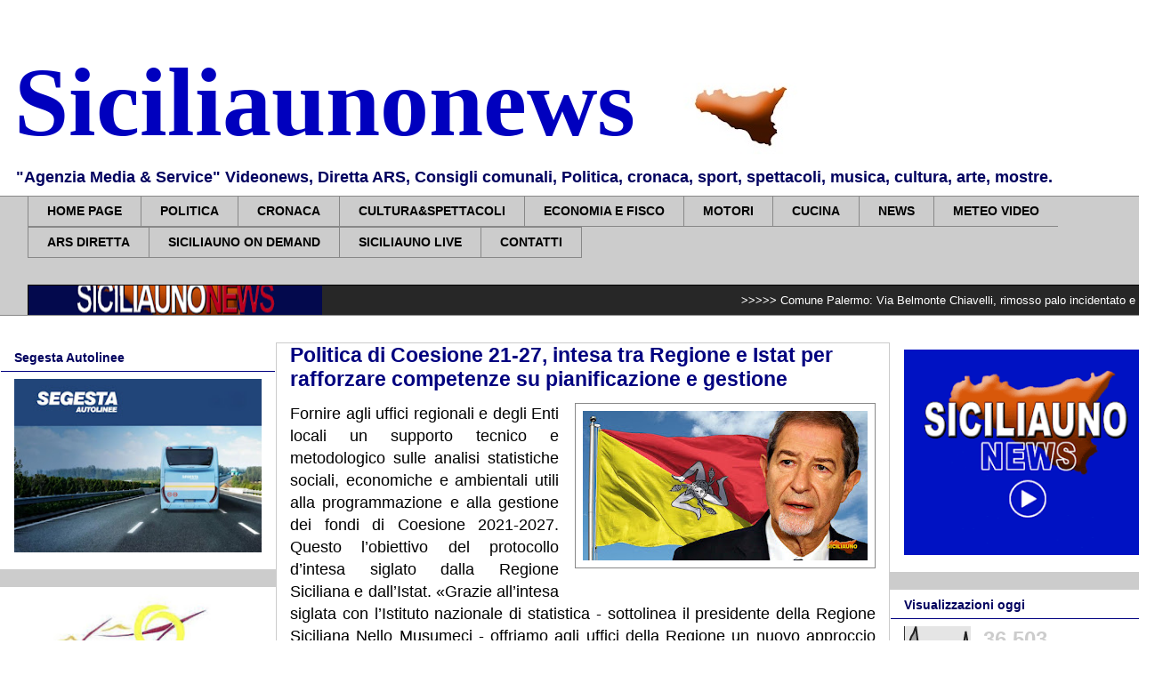

--- FILE ---
content_type: text/html; charset=UTF-8
request_url: https://www.siciliaunonews.com/2022/07/politica-di-coesione-21-27-intesa-tra.html
body_size: 29608
content:
<!DOCTYPE html>
<html class='v2' dir='ltr' xmlns='http://www.w3.org/1999/xhtml' xmlns:b='http://www.google.com/2005/gml/b' xmlns:data='http://www.google.com/2005/gml/data' xmlns:expr='http://www.google.com/2005/gml/expr'>
<head>
<link href='https://www.blogger.com/static/v1/widgets/335934321-css_bundle_v2.css' rel='stylesheet' type='text/css'/>
<script async='async' data-ad-client='ca-pub-7633765067305381' src='https://pagead2.googlesyndication.com/pagead/js/adsbygoogle.js'></script>
<meta content='width=1100' name='viewport'/>
<meta content='text/html; charset=UTF-8' http-equiv='Content-Type'/>
<meta content='blogger' name='generator'/>
<link href='https://www.siciliaunonews.com/favicon.ico' rel='icon' type='image/x-icon'/>
<link href='https://www.siciliaunonews.com/2022/07/politica-di-coesione-21-27-intesa-tra.html' rel='canonical'/>
<link rel="alternate" type="application/atom+xml" title="Siciliaunonews - Atom" href="https://www.siciliaunonews.com/feeds/posts/default" />
<link rel="alternate" type="application/rss+xml" title="Siciliaunonews - RSS" href="https://www.siciliaunonews.com/feeds/posts/default?alt=rss" />
<link rel="service.post" type="application/atom+xml" title="Siciliaunonews - Atom" href="https://www.blogger.com/feeds/5585546751019807640/posts/default" />

<link rel="alternate" type="application/atom+xml" title="Siciliaunonews - Atom" href="https://www.siciliaunonews.com/feeds/2826848228918688512/comments/default" />
<!--Can't find substitution for tag [blog.ieCssRetrofitLinks]-->
<link href='https://blogger.googleusercontent.com/img/b/R29vZ2xl/AVvXsEg8QIfW9bQoygC9G4C6nADcgP2b9AwR6Q_022wvygdS4h0L_kT0V6qubPB8cU5-ho8rDkwZhsKTuvWCdQT7rL4t2reRDiwtypuQJPDgcEUWM8gdtBKWT0HqnJB2hTCHh5vU2nEq-fwHWpJYsb8101CLadSsjhW5jNoGt0fRZICVNyxcnzcmSzkwW7MF/s320/Musumeci%20siciliauno.jpg' rel='image_src'/>
<meta content='https://www.siciliaunonews.com/2022/07/politica-di-coesione-21-27-intesa-tra.html' property='og:url'/>
<meta content=' Politica di Coesione 21-27, intesa tra Regione e Istat per rafforzare competenze su pianificazione e gestione' property='og:title'/>
<meta content='Fornire agli uffici regionali e degli Enti locali un supporto tecnico e metodologico sulle analisi statistiche sociali, economiche e ambient...' property='og:description'/>
<meta content='https://blogger.googleusercontent.com/img/b/R29vZ2xl/AVvXsEg8QIfW9bQoygC9G4C6nADcgP2b9AwR6Q_022wvygdS4h0L_kT0V6qubPB8cU5-ho8rDkwZhsKTuvWCdQT7rL4t2reRDiwtypuQJPDgcEUWM8gdtBKWT0HqnJB2hTCHh5vU2nEq-fwHWpJYsb8101CLadSsjhW5jNoGt0fRZICVNyxcnzcmSzkwW7MF/w1200-h630-p-k-no-nu/Musumeci%20siciliauno.jpg' property='og:image'/>
<title> Politica di Coesione 21-27, intesa tra Regione e Istat per rafforzare competenze su pianificazione e gestione</title>
<style id='page-skin-1' type='text/css'><!--
/*
-----------------------------------------------
Blogger Template Style
Name:     Awesome Inc.
Designer: Tina Chen
URL:      tinachen.org
----------------------------------------------- */
/* Variable definitions
====================
<Variable name="keycolor" description="Main Color" type="color" default="#ffffff"/>
<Group description="Page" selector="body">
<Variable name="body.font" description="Font" type="font"
default="normal normal 13px Arial, Tahoma, Helvetica, FreeSans, sans-serif"/>
<Variable name="body.background.color" description="Background Color" type="color" default="#000000"/>
<Variable name="body.text.color" description="Text Color" type="color" default="#ffffff"/>
</Group>
<Group description="Links" selector=".main-inner">
<Variable name="link.color" description="Link Color" type="color" default="#888888"/>
<Variable name="link.visited.color" description="Visited Color" type="color" default="#444444"/>
<Variable name="link.hover.color" description="Hover Color" type="color" default="#cccccc"/>
</Group>
<Group description="Blog Title" selector=".header h1">
<Variable name="header.font" description="Title Font" type="font"
default="normal bold 40px Arial, Tahoma, Helvetica, FreeSans, sans-serif"/>
<Variable name="header.text.color" description="Title Color" type="color" default="#000000" />
<Variable name="header.background.color" description="Header Background" type="color" default="transparent" />
</Group>
<Group description="Blog Description" selector=".header .description">
<Variable name="description.font" description="Font" type="font"
default="normal normal 14px Arial, Tahoma, Helvetica, FreeSans, sans-serif"/>
<Variable name="description.text.color" description="Text Color" type="color"
default="#000000" />
</Group>
<Group description="Tabs Text" selector=".tabs-inner .widget li a">
<Variable name="tabs.font" description="Font" type="font"
default="normal bold 14px Arial, Tahoma, Helvetica, FreeSans, sans-serif"/>
<Variable name="tabs.text.color" description="Text Color" type="color" default="#000000"/>
<Variable name="tabs.selected.text.color" description="Selected Color" type="color" default="#000000"/>
</Group>
<Group description="Tabs Background" selector=".tabs-outer .PageList">
<Variable name="tabs.background.color" description="Background Color" type="color" default="#141414"/>
<Variable name="tabs.selected.background.color" description="Selected Color" type="color" default="#444444"/>
<Variable name="tabs.border.color" description="Border Color" type="color" default="rgba(0, 0, 0, 0)"/>
</Group>
<Group description="Date Header" selector=".main-inner .widget h2.date-header, .main-inner .widget h2.date-header span">
<Variable name="date.font" description="Font" type="font"
default="normal normal 14px Arial, Tahoma, Helvetica, FreeSans, sans-serif"/>
<Variable name="date.text.color" description="Text Color" type="color" default="#666666"/>
<Variable name="date.border.color" description="Border Color" type="color" default="rgba(0, 0, 0, 0)"/>
</Group>
<Group description="Post Title" selector="h3.post-title, h4, h3.post-title a">
<Variable name="post.title.font" description="Font" type="font"
default="normal bold 22px Arial, Tahoma, Helvetica, FreeSans, sans-serif"/>
<Variable name="post.title.text.color" description="Text Color" type="color" default="#000000"/>
</Group>
<Group description="Post Background" selector=".post">
<Variable name="post.background.color" description="Background Color" type="color" default="#ffffff" />
<Variable name="post.border.color" description="Border Color" type="color" default="rgba(0, 0, 0, 0)" />
<Variable name="post.border.bevel.color" description="Bevel Color" type="color" default="rgba(0, 0, 0, 0)"/>
</Group>
<Group description="Gadget Title" selector="h2">
<Variable name="widget.title.font" description="Font" type="font"
default="normal bold 14px Arial, Tahoma, Helvetica, FreeSans, sans-serif"/>
<Variable name="widget.title.text.color" description="Text Color" type="color" default="#000000"/>
</Group>
<Group description="Gadget Text" selector=".sidebar .widget">
<Variable name="widget.font" description="Font" type="font"
default="normal normal 14px Arial, Tahoma, Helvetica, FreeSans, sans-serif"/>
<Variable name="widget.text.color" description="Text Color" type="color" default="#000000"/>
<Variable name="widget.alternate.text.color" description="Alternate Color" type="color" default="#666666"/>
</Group>
<Group description="Gadget Links" selector=".sidebar .widget">
<Variable name="widget.link.color" description="Link Color" type="color" default="#00007f"/>
<Variable name="widget.link.visited.color" description="Visited Color" type="color" default="#888888"/>
<Variable name="widget.link.hover.color" description="Hover Color" type="color" default="#0000ff"/>
</Group>
<Group description="Gadget Background" selector=".sidebar .widget">
<Variable name="widget.background.color" description="Background Color" type="color" default="#141414"/>
<Variable name="widget.border.color" description="Border Color" type="color" default="#222222"/>
<Variable name="widget.border.bevel.color" description="Bevel Color" type="color" default="#000000"/>
</Group>
<Group description="Sidebar Background" selector=".column-left-inner .column-right-inner">
<Variable name="widget.outer.background.color" description="Background Color" type="color" default="transparent" />
</Group>
<Group description="Images" selector=".main-inner">
<Variable name="image.background.color" description="Background Color" type="color" default="transparent"/>
<Variable name="image.border.color" description="Border Color" type="color" default="transparent"/>
</Group>
<Group description="Feed" selector=".blog-feeds">
<Variable name="feed.text.color" description="Text Color" type="color" default="#000000"/>
</Group>
<Group description="Feed Links" selector=".blog-feeds">
<Variable name="feed.link.color" description="Link Color" type="color" default="#00007f"/>
<Variable name="feed.link.visited.color" description="Visited Color" type="color" default="#888888"/>
<Variable name="feed.link.hover.color" description="Hover Color" type="color" default="#0000ff"/>
</Group>
<Group description="Pager" selector=".blog-pager">
<Variable name="pager.background.color" description="Background Color" type="color" default="#ffffff" />
</Group>
<Group description="Footer" selector=".footer-outer">
<Variable name="footer.background.color" description="Background Color" type="color" default="#ffffff" />
<Variable name="footer.text.color" description="Text Color" type="color" default="#000000" />
</Group>
<Variable name="title.shadow.spread" description="Title Shadow" type="length" default="-1px"/>
<Variable name="body.background" description="Body Background" type="background"
color="#ffffff"
default="$(color) none repeat scroll top left"/>
<Variable name="body.background.gradient.cap" description="Body Gradient Cap" type="url"
default="none"/>
<Variable name="body.background.size" description="Body Background Size" type="string" default="auto"/>
<Variable name="tabs.background.gradient" description="Tabs Background Gradient" type="url"
default="none"/>
<Variable name="header.background.gradient" description="Header Background Gradient" type="url" default="none" />
<Variable name="header.padding.top" description="Header Top Padding" type="length" default="22px" />
<Variable name="header.margin.top" description="Header Top Margin" type="length" default="0" />
<Variable name="header.margin.bottom" description="Header Bottom Margin" type="length" default="0" />
<Variable name="widget.padding.top" description="Widget Padding Top" type="length" default="8px" />
<Variable name="widget.padding.side" description="Widget Padding Side" type="length" default="15px" />
<Variable name="widget.outer.margin.top" description="Widget Top Margin" type="length" default="0" />
<Variable name="widget.outer.background.gradient" description="Gradient" type="url" default="none" />
<Variable name="widget.border.radius" description="Gadget Border Radius" type="length" default="0" />
<Variable name="outer.shadow.spread" description="Outer Shadow Size" type="length" default="0" />
<Variable name="date.header.border.radius.top" description="Date Header Border Radius Top" type="length" default="0" />
<Variable name="date.header.position" description="Date Header Position" type="length" default="15px" />
<Variable name="date.space" description="Date Space" type="length" default="30px" />
<Variable name="date.position" description="Date Float" type="string" default="static" />
<Variable name="date.padding.bottom" description="Date Padding Bottom" type="length" default="0" />
<Variable name="date.border.size" description="Date Border Size" type="length" default="0" />
<Variable name="date.background" description="Date Background" type="background" color="transparent"
default="$(color) none no-repeat scroll top left" />
<Variable name="date.first.border.radius.top" description="Date First top radius" type="length" default="0" />
<Variable name="date.last.space.bottom" description="Date Last Space Bottom" type="length"
default="20px" />
<Variable name="date.last.border.radius.bottom" description="Date Last bottom radius" type="length" default="0" />
<Variable name="post.first.padding.top" description="First Post Padding Top" type="length" default="0" />
<Variable name="image.shadow.spread" description="Image Shadow Size" type="length" default="0"/>
<Variable name="image.border.radius" description="Image Border Radius" type="length" default="0"/>
<Variable name="separator.outdent" description="Separator Outdent" type="length" default="15px" />
<Variable name="title.separator.border.size" description="Widget Title Border Size" type="length" default="1px" />
<Variable name="list.separator.border.size" description="List Separator Border Size" type="length" default="1px" />
<Variable name="shadow.spread" description="Shadow Size" type="length" default="0"/>
<Variable name="startSide" description="Side where text starts in blog language" type="automatic" default="left"/>
<Variable name="endSide" description="Side where text ends in blog language" type="automatic" default="right"/>
<Variable name="date.side" description="Side where date header is placed" type="string" default="right"/>
<Variable name="pager.border.radius.top" description="Pager Border Top Radius" type="length" default="0" />
<Variable name="pager.space.top" description="Pager Top Space" type="length" default="1em" />
<Variable name="footer.background.gradient" description="Background Gradient" type="url" default="none" />
<Variable name="mobile.background.size" description="Mobile Background Size" type="string"
default="auto"/>
<Variable name="mobile.background.overlay" description="Mobile Background Overlay" type="string"
default="transparent none repeat scroll top left"/>
<Variable name="mobile.button.color" description="Mobile Button Color" type="color" default="#ffffff" />
*/
/* Content
----------------------------------------------- */
body {
font: normal normal 13px Arial, Tahoma, Helvetica, FreeSans, sans-serif;
color: #000000;
background: #ffffff url(//3.bp.blogspot.com/-HuwJxay9ri8/W_KjE0Kb3AI/AAAAAAAAbVQ/sDZHfMfoX9gnfU0xj0Axhq5nwjw3XBxAgCK4BGAYYCw/s1600/Senza%2Btitolo-1.jpg) repeat scroll top left;
}
html body .content-outer {
min-width: 0;
max-width: 100%;
width: 100%;
}
a:link {
text-decoration: none;
color: #00007f;
}
a:visited {
text-decoration: none;
color: #888888;
}
a:hover {
text-decoration: underline;
color: #0000ff;
}
.body-fauxcolumn-outer .cap-top {
position: absolute;
z-index: 1;
height: 276px;
width: 100%;
background: transparent none repeat-x scroll top left;
_background-image: none;
}
/* Columns
----------------------------------------------- */
.content-inner {
padding: 0;
}
.header-inner .section {
margin: 0 16px;
}
.tabs-inner .section {
margin: 0 16px;
}
.main-inner {
padding-top: 30px;
}
.main-inner .column-center-inner,
.main-inner .column-left-inner,
.main-inner .column-right-inner {
padding: 0 0px;
}
*+html body .main-inner .column-center-inner {
margin-top: -30px;
}
#layout .main-inner .column-center-inner {
margin-top: 0;
}
/* Header
----------------------------------------------- */
.header-outer {
margin: 0 0 0 0;
background: #ffffff none repeat scroll 0 0;
}
.Header h1 {
font: normal bold 110px 'Times New Roman', Times, FreeSerif, serif;
color: #0000be;
text-shadow: 0 0 -1px #000000;
}
.Header h1 a {
color: #0000be;
}
.Header .description {
font: normal bold 18px Arial, Tahoma, Helvetica, FreeSans, sans-serif;
color: #00005f;
}
.header-inner .Header .titlewrapper,
.header-inner .Header .descriptionwrapper {
padding-left: 0;
padding-right: 0;
margin-bottom: 0;
}
.header-inner .Header .titlewrapper {
padding-top: 22px;
}
/* Tabs
----------------------------------------------- */
.tabs-outer {
overflow: hidden;
position: relative;
background: #cccccc none repeat scroll 0 0;
}
#layout .tabs-outer {
overflow: visible;
}
.tabs-cap-top, .tabs-cap-bottom {
position: absolute;
width: 100%;
border-top: 1px solid #888888;
}
.tabs-cap-bottom {
bottom: 0;
}
.tabs-inner .widget li a {
display: inline-block;
margin: 0;
padding: .6em 1.5em;
font: normal bold 14px Arial, Tahoma, Helvetica, FreeSans, sans-serif;
color: #000000;
border-top: 1px solid #888888;
border-bottom: 1px solid #888888;
border-left: 1px solid #888888;
height: 16px;
line-height: 16px;
}
.tabs-inner .widget li:last-child a {
border-right: 1px solid #888888;
}
.tabs-inner .widget li.selected a, .tabs-inner .widget li a:hover {
background: #ffffff none repeat-x scroll 0 -100px;
color: #000000;
}
/* Headings
----------------------------------------------- */
h2 {
font: normal bold 14px Arial, Tahoma, Helvetica, FreeSans, sans-serif;
color: #00005f;
}
/* Widgets
----------------------------------------------- */
.main-inner .section {
margin: 0 0px;
padding: 0;
}
.main-inner .column-left-outer,
.main-inner .column-right-outer {
margin-top: 0;
}
#layout .main-inner .column-left-outer,
#layout .main-inner .column-right-outer {
margin-top: 0;
}
.main-inner .column-left-inner,
.main-inner .column-right-inner {
background: #cccccc none repeat 0 0;
-moz-box-shadow: 0 0 0 rgba(0, 0, 0, .2);
-webkit-box-shadow: 0 0 0 rgba(0, 0, 0, .2);
-goog-ms-box-shadow: 0 0 0 rgba(0, 0, 0, .2);
box-shadow: 0 0 0 rgba(0, 0, 0, .2);
-moz-border-radius: 0;
-webkit-border-radius: 0;
-goog-ms-border-radius: 0;
border-radius: 0;
}
#layout .main-inner .column-left-inner,
#layout .main-inner .column-right-inner {
margin-top: 0;
}
.sidebar .widget {
font: normal normal 14px Arial, Tahoma, Helvetica, FreeSans, sans-serif;
color: #cccccc;
}
.sidebar .widget a:link {
color: #000000;
}
.sidebar .widget a:visited {
color: #00005f;
}
.sidebar .widget a:hover {
color: #0000ff;
}
.sidebar .widget h2 {
text-shadow: 0 0 -1px #000000;
}
.main-inner .widget {
background-color: #ffffff;
border: 1px solid rgba(0, 0, 0, 0);
padding: 0 15px 15px;
margin: 20px 0px;
-moz-box-shadow: 0 0 0 rgba(0, 0, 0, .2);
-webkit-box-shadow: 0 0 0 rgba(0, 0, 0, .2);
-goog-ms-box-shadow: 0 0 0 rgba(0, 0, 0, .2);
box-shadow: 0 0 0 rgba(0, 0, 0, .2);
-moz-border-radius: 0;
-webkit-border-radius: 0;
-goog-ms-border-radius: 0;
border-radius: 0;
}
.main-inner .widget h2 {
margin: 0 -15px;
padding: .6em 15px .5em;
border-bottom: 1px solid #00007f;
}
.footer-inner .widget h2 {
padding: 0 0 .4em;
border-bottom: 1px solid #00007f;
}
.main-inner .widget h2 + div, .footer-inner .widget h2 + div {
border-top: 1px solid rgba(0, 0, 0, 0);
padding-top: 8px;
}
.main-inner .widget .widget-content {
margin: 0 -15px;
padding: 7px 15px 0;
}
.main-inner .widget ul, .main-inner .widget #ArchiveList ul.flat {
margin: -8px -15px 0;
padding: 0;
list-style: none;
}
.main-inner .widget #ArchiveList {
margin: -8px 0 0;
}
.main-inner .widget ul li, .main-inner .widget #ArchiveList ul.flat li {
padding: .5em 15px;
text-indent: 0;
color: #000000;
border-top: 1px solid rgba(0, 0, 0, 0);
border-bottom: 1px solid #00007f;
}
.main-inner .widget #ArchiveList ul li {
padding-top: .25em;
padding-bottom: .25em;
}
.main-inner .widget ul li:first-child, .main-inner .widget #ArchiveList ul.flat li:first-child {
border-top: none;
}
.main-inner .widget ul li:last-child, .main-inner .widget #ArchiveList ul.flat li:last-child {
border-bottom: none;
}
.post-body {
position: relative;
}
.main-inner .widget .post-body ul {
padding: 0 2.5em;
margin: .5em 0;
list-style: disc;
}
.main-inner .widget .post-body ul li {
padding: 0.25em 0;
margin-bottom: .25em;
color: #000000;
border: none;
}
.footer-inner .widget ul {
padding: 0;
list-style: none;
}
.widget .zippy {
color: #000000;
}
/* Posts
----------------------------------------------- */
body .main-inner .Blog {
padding: 0;
margin-bottom: 1em;
background-color: transparent;
border: none;
-moz-box-shadow: 0 0 0 rgba(0, 0, 0, 0);
-webkit-box-shadow: 0 0 0 rgba(0, 0, 0, 0);
-goog-ms-box-shadow: 0 0 0 rgba(0, 0, 0, 0);
box-shadow: 0 0 0 rgba(0, 0, 0, 0);
}
.main-inner .section:last-child .Blog:last-child {
padding: 0;
margin-bottom: 1em;
}
.main-inner .widget h2.date-header {
margin: 0 -15px 1px;
padding: 0 0 0 0;
font: normal normal 14px Arial, Tahoma, Helvetica, FreeSans, sans-serif;
color: #00005f;
background: transparent none no-repeat scroll top left;
border-top: 0 solid #000000;
border-bottom: 1px solid #00007f;
-moz-border-radius-topleft: 0;
-moz-border-radius-topright: 0;
-webkit-border-top-left-radius: 0;
-webkit-border-top-right-radius: 0;
border-top-left-radius: 0;
border-top-right-radius: 0;
position: static;
bottom: 100%;
right: 15px;
text-shadow: 0 0 -1px #000000;
}
.main-inner .widget h2.date-header span {
font: normal normal 14px Arial, Tahoma, Helvetica, FreeSans, sans-serif;
display: block;
padding: .5em 15px;
border-left: 0 solid #000000;
border-right: 0 solid #000000;
}
.date-outer {
position: relative;
margin: 30px 0 20px;
padding: 0 15px;
background-color: #ffffff;
border: 1px solid #cccccc;
-moz-box-shadow: 0 0 0 rgba(0, 0, 0, .2);
-webkit-box-shadow: 0 0 0 rgba(0, 0, 0, .2);
-goog-ms-box-shadow: 0 0 0 rgba(0, 0, 0, .2);
box-shadow: 0 0 0 rgba(0, 0, 0, .2);
-moz-border-radius: 0;
-webkit-border-radius: 0;
-goog-ms-border-radius: 0;
border-radius: 0;
}
.date-outer:first-child {
margin-top: 0;
}
.date-outer:last-child {
margin-bottom: 20px;
-moz-border-radius-bottomleft: 0;
-moz-border-radius-bottomright: 0;
-webkit-border-bottom-left-radius: 0;
-webkit-border-bottom-right-radius: 0;
-goog-ms-border-bottom-left-radius: 0;
-goog-ms-border-bottom-right-radius: 0;
border-bottom-left-radius: 0;
border-bottom-right-radius: 0;
}
.date-posts {
margin: 0 -15px;
padding: 0 15px;
clear: both;
}
.post-outer, .inline-ad {
border-top: 1px solid #cccccc;
margin: 0 -15px;
padding: 15px 15px;
}
.post-outer {
padding-bottom: 10px;
}
.post-outer:first-child {
padding-top: 0;
border-top: none;
}
.post-outer:last-child, .inline-ad:last-child {
border-bottom: none;
}
.post-body {
position: relative;
}
.post-body img {
padding: 8px;
background: rgba(0, 0, 0, 0);
border: 1px solid #888888;
-moz-box-shadow: 0 0 0 rgba(0, 0, 0, .2);
-webkit-box-shadow: 0 0 0 rgba(0, 0, 0, .2);
box-shadow: 0 0 0 rgba(0, 0, 0, .2);
-moz-border-radius: 0;
-webkit-border-radius: 0;
border-radius: 0;
}
h3.post-title, h4 {
font: normal bold 23px Arial, Tahoma, Helvetica, FreeSans, sans-serif;
color: #00007f;
}
h3.post-title a {
font: normal bold 23px Arial, Tahoma, Helvetica, FreeSans, sans-serif;
color: #00007f;
}
h3.post-title a:hover {
color: #0000ff;
text-decoration: underline;
}
.post-header {
margin: 0 0 1em;
}
.post-body {
line-height: 1.4;
}
.post-outer h2 {
color: #000000;
}
.post-footer {
margin: 1.5em 0 0;
}
#blog-pager {
padding: 15px;
font-size: 120%;
background-color: #ffffff;
border: 1px solid rgba(0, 0, 0, 0);
-moz-box-shadow: 0 0 0 rgba(0, 0, 0, .2);
-webkit-box-shadow: 0 0 0 rgba(0, 0, 0, .2);
-goog-ms-box-shadow: 0 0 0 rgba(0, 0, 0, .2);
box-shadow: 0 0 0 rgba(0, 0, 0, .2);
-moz-border-radius: 0;
-webkit-border-radius: 0;
-goog-ms-border-radius: 0;
border-radius: 0;
-moz-border-radius-topleft: 0;
-moz-border-radius-topright: 0;
-webkit-border-top-left-radius: 0;
-webkit-border-top-right-radius: 0;
-goog-ms-border-top-left-radius: 0;
-goog-ms-border-top-right-radius: 0;
border-top-left-radius: 0;
border-top-right-radius-topright: 0;
margin-top: 1em;
}
.blog-feeds, .post-feeds {
margin: 1em 0;
text-align: center;
color: #ffffff;
}
.blog-feeds a, .post-feeds a {
color: #00005f;
}
.blog-feeds a:visited, .post-feeds a:visited {
color: rgba(0, 0, 0, 0);
}
.blog-feeds a:hover, .post-feeds a:hover {
color: #0000be;
}
.post-outer .comments {
margin-top: 2em;
}
/* Comments
----------------------------------------------- */
.comments .comments-content .icon.blog-author {
background-repeat: no-repeat;
background-image: url([data-uri]);
}
.comments .comments-content .loadmore a {
border-top: 1px solid #888888;
border-bottom: 1px solid #888888;
}
.comments .continue {
border-top: 2px solid #888888;
}
/* Footer
----------------------------------------------- */
.footer-outer {
margin: -0 0 -1px;
padding: 0 0 0;
color: #00005f;
overflow: hidden;
}
.footer-fauxborder-left {
border-top: 1px solid rgba(0, 0, 0, 0);
background: #ffffff none repeat scroll 0 0;
-moz-box-shadow: 0 0 0 rgba(0, 0, 0, .2);
-webkit-box-shadow: 0 0 0 rgba(0, 0, 0, .2);
-goog-ms-box-shadow: 0 0 0 rgba(0, 0, 0, .2);
box-shadow: 0 0 0 rgba(0, 0, 0, .2);
margin: 0 -0;
}
/* Mobile
----------------------------------------------- */
body.mobile {
background-size: auto;
}
.mobile .body-fauxcolumn-outer {
background: transparent none repeat scroll top left;
}
*+html body.mobile .main-inner .column-center-inner {
margin-top: 0;
}
.mobile .main-inner .widget {
padding: 0 0 15px;
}
.mobile .main-inner .widget h2 + div,
.mobile .footer-inner .widget h2 + div {
border-top: none;
padding-top: 0;
}
.mobile .footer-inner .widget h2 {
padding: 0.5em 0;
border-bottom: none;
}
.mobile .main-inner .widget .widget-content {
margin: 0;
padding: 7px 0 0;
}
.mobile .main-inner .widget ul,
.mobile .main-inner .widget #ArchiveList ul.flat {
margin: 0 -15px 0;
}
.mobile .main-inner .widget h2.date-header {
right: 0;
}
.mobile .date-header span {
padding: 0.4em 0;
}
.mobile .date-outer:first-child {
margin-bottom: 0;
border: 1px solid #cccccc;
-moz-border-radius-topleft: 0;
-moz-border-radius-topright: 0;
-webkit-border-top-left-radius: 0;
-webkit-border-top-right-radius: 0;
-goog-ms-border-top-left-radius: 0;
-goog-ms-border-top-right-radius: 0;
border-top-left-radius: 0;
border-top-right-radius: 0;
}
.mobile .date-outer {
border-color: #cccccc;
border-width: 0 1px 1px;
}
.mobile .date-outer:last-child {
margin-bottom: 0;
}
.mobile .main-inner {
padding: 0;
}
.mobile .header-inner .section {
margin: 0;
}
.mobile .blog-posts {
padding: 0 10px;
}
.mobile .post-outer, .mobile .inline-ad {
padding: 5px 0;
}
.mobile .tabs-inner .section {
margin: 0 10px;
}
.mobile .main-inner .widget h2 {
margin: 0;
padding: 0;
}
.mobile .main-inner .widget h2.date-header span {
padding: 0;
}
.mobile .main-inner .widget .widget-content {
margin: 0;
padding: 7px 0 0;
}
.mobile #blog-pager {
border: 1px solid transparent;
background: #ffffff none repeat scroll 0 0;
}
.mobile .main-inner .column-left-inner,
.mobile .main-inner .column-right-inner {
background: #cccccc none repeat 0 0;
-moz-box-shadow: none;
-webkit-box-shadow: none;
-goog-ms-box-shadow: none;
box-shadow: none;
}
.mobile .date-posts {
margin: 0;
padding: 0;
}
.mobile .footer-fauxborder-left {
margin: 0;
border-top: inherit;
}
.mobile .main-inner .section:last-child .Blog:last-child {
margin-bottom: 0;
}
.mobile-index-contents {
color: #000000;
}
.mobile .mobile-link-button {
background: #00007f none repeat scroll 0 0;
}
.mobile-link-button a:link, .mobile-link-button a:visited {
color: #ffffff;
}
.mobile .tabs-inner .PageList .widget-content {
background: transparent;
border-top: 1px solid;
border-color: #888888;
color: #000000;
}
.mobile .tabs-inner .PageList .widget-content .pagelist-arrow {
border-left: 1px solid #888888;
}
.mobile .post-body img {
width: 95% !important;
height: auto !important;
}
div.mobile-index-thumbnail img {
width: 100px !important;
height: auto !important;
}

--></style>
<style id='template-skin-1' type='text/css'><!--
body {
min-width: 1310px;
}
.content-outer, .content-fauxcolumn-outer, .region-inner {
min-width: 1310px;
max-width: 1310px;
_width: 1310px;
}
.main-inner .columns {
padding-left: 310px;
padding-right: 310px;
}
.main-inner .fauxcolumn-center-outer {
left: 310px;
right: 310px;
/* IE6 does not respect left and right together */
_width: expression(this.parentNode.offsetWidth -
parseInt("310px") -
parseInt("310px") + 'px');
}
.main-inner .fauxcolumn-left-outer {
width: 310px;
}
.main-inner .fauxcolumn-right-outer {
width: 310px;
}
.main-inner .column-left-outer {
width: 310px;
right: 100%;
margin-left: -310px;
}
.main-inner .column-right-outer {
width: 310px;
margin-right: -310px;
}
#layout {
min-width: 0;
}
#layout .content-outer {
min-width: 0;
width: 800px;
}
#layout .region-inner {
min-width: 0;
width: auto;
}
--></style>
<script type='text/javascript'>
        (function(i,s,o,g,r,a,m){i['GoogleAnalyticsObject']=r;i[r]=i[r]||function(){
        (i[r].q=i[r].q||[]).push(arguments)},i[r].l=1*new Date();a=s.createElement(o),
        m=s.getElementsByTagName(o)[0];a.async=1;a.src=g;m.parentNode.insertBefore(a,m)
        })(window,document,'script','https://www.google-analytics.com/analytics.js','ga');
        ga('create', 'UA-46017039-1', 'auto', 'blogger');
        ga('blogger.send', 'pageview');
      </script>
<meta content='MeI0B2i53aMT24RowgYs74w4j51e-VUXJXB0tTlR5W8' name='google-site-verification'/>
<link href='https://www.blogger.com/dyn-css/authorization.css?targetBlogID=5585546751019807640&amp;zx=0005bacf-650a-4d43-99b6-dbfe9bf896a7' media='none' onload='if(media!=&#39;all&#39;)media=&#39;all&#39;' rel='stylesheet'/><noscript><link href='https://www.blogger.com/dyn-css/authorization.css?targetBlogID=5585546751019807640&amp;zx=0005bacf-650a-4d43-99b6-dbfe9bf896a7' rel='stylesheet'/></noscript>
<meta name='google-adsense-platform-account' content='ca-host-pub-1556223355139109'/>
<meta name='google-adsense-platform-domain' content='blogspot.com'/>

<!-- data-ad-client=ca-pub-7633765067305381 -->

</head>
<body class='loading'>
<div class='navbar no-items section' id='navbar'>
</div>
<div class='body-fauxcolumns'>
<div class='fauxcolumn-outer body-fauxcolumn-outer'>
<div class='cap-top'>
<div class='cap-left'></div>
<div class='cap-right'></div>
</div>
<div class='fauxborder-left'>
<div class='fauxborder-right'></div>
<div class='fauxcolumn-inner'>
</div>
</div>
<div class='cap-bottom'>
<div class='cap-left'></div>
<div class='cap-right'></div>
</div>
</div>
</div>
<div class='content'>
<div class='content-fauxcolumns'>
<div class='fauxcolumn-outer content-fauxcolumn-outer'>
<div class='cap-top'>
<div class='cap-left'></div>
<div class='cap-right'></div>
</div>
<div class='fauxborder-left'>
<div class='fauxborder-right'></div>
<div class='fauxcolumn-inner'>
</div>
</div>
<div class='cap-bottom'>
<div class='cap-left'></div>
<div class='cap-right'></div>
</div>
</div>
</div>
<div class='content-outer'>
<div class='content-cap-top cap-top'>
<div class='cap-left'></div>
<div class='cap-right'></div>
</div>
<div class='fauxborder-left content-fauxborder-left'>
<div class='fauxborder-right content-fauxborder-right'></div>
<div class='content-inner'>
<header>
<div class='header-outer'>
<div class='header-cap-top cap-top'>
<div class='cap-left'></div>
<div class='cap-right'></div>
</div>
<div class='fauxborder-left header-fauxborder-left'>
<div class='fauxborder-right header-fauxborder-right'></div>
<div class='region-inner header-inner'>
<div class='header section' id='header'><div class='widget Header' data-version='1' id='Header1'>
<div id='header-inner' style='background-image: url("https://blogger.googleusercontent.com/img/b/R29vZ2xl/AVvXsEiaHg2BoMuPgbDZ1w_xRl16O9BBCpf8N6eOxqijPvwT3wYY5Jlf7q4WGx564C0lW0ho6Swjqf0g6BdBbTx1oM32-KVz6ruRAphgpv7i3b4FFvPOvOEfL2nehyFAXslX7lh-OpV5qJCMQ3A/s1278/sicilia+stringa.jpg"); background-position: left; min-height: 161px; _height: 161px; background-repeat: no-repeat; '>
<div class='titlewrapper' style='background: transparent'>
<h1 class='title' style='background: transparent; border-width: 0px'>
<a href='https://www.siciliaunonews.com/'>
Siciliaunonews
</a>
</h1>
</div>
<div class='descriptionwrapper'>
<p class='description'><span>&quot;Agenzia Media &amp; Service&quot; Videonews, Diretta ARS, Consigli comunali, Politica, cronaca, sport, spettacoli, musica, cultura, arte, mostre.</span></p>
</div>
</div>
</div></div>
</div>
</div>
<div class='header-cap-bottom cap-bottom'>
<div class='cap-left'></div>
<div class='cap-right'></div>
</div>
</div>
</header>
<div class='tabs-outer'>
<div class='tabs-cap-top cap-top'>
<div class='cap-left'></div>
<div class='cap-right'></div>
</div>
<div class='fauxborder-left tabs-fauxborder-left'>
<div class='fauxborder-right tabs-fauxborder-right'></div>
<div class='region-inner tabs-inner'>
<div class='tabs section' id='crosscol'><div class='widget PageList' data-version='1' id='PageList1'>
<h2>SICILIAUNONEWS</h2>
<div class='widget-content'>
<ul>
<li>
<a href='https://www.siciliaunonews.com/'>HOME PAGE</a>
</li>
<li>
<a href='https://www.siciliaunonews.com/search/label/politica'>POLITICA</a>
</li>
<li>
<a href='http://www.siciliaunonews.com/search/label/CRONACA'>CRONACA</a>
</li>
<li>
<a href='http://www.siciliaunonews.com/search/label/CULTURA%26SPETTACOLI'>CULTURA&SPETTACOLI</a>
</li>
<li>
<a href='http://www.siciliaunonews.com/search/label/ECONOMIA'>ECONOMIA E FISCO</a>
</li>
<li>
<a href='http://www.siciliaunonews.com/search/label/MOTORI'>MOTORI</a>
</li>
<li>
<a href='https://www.siciliaunonews.com/search/label/CUCINA'>CUCINA</a>
</li>
<li>
<a href='http://www.siciliaunonews.com/search/label/news'>NEWS</a>
</li>
<li>
<a href='http://www.siciliaunonews.com/p/meteo-video.html'>METEO VIDEO</a>
</li>
<li>
<a href='http://assemblearegionalesiciliana.blogspot.it/'>ARS DIRETTA</a>
</li>
<li>
<a href='https://www.youtube.com/channel/UCDL_xgVQD3hBsjVNAiGZB5A'>SICILIAUNO ON DEMAND</a>
</li>
<li>
<a href='http://siciliaunolive.blogspot.com/'>SICILIAUNO LIVE</a>
</li>
<li>
<a href='http://www.siciliaunonews.com/p/contatti_15.html'>CONTATTI</a>
</li>
</ul>
<div class='clear'></div>
</div>
</div></div>
<div class='tabs section' id='crosscol-overflow'><div class='widget HTML' data-version='1' id='HTML3'>
<div class='widget-content'>
<style>
.topnews,.topnews a:link {text-decoration: none; color:#FFF !important}
.topnews a:visited {text-decoration: none; color:#FDFDFD !important;}
.topnews a:hover {text-decoration:none; color: red !important;}
</style>
<div class="topnews">
<table border="0" cellspacing="0" cellpadding="0" style="width:100%; background:url(https://blogger.googleusercontent.com/img/b/R29vZ2xl/AVvXsEjPYpLMCazbj95i8d7QTqcZ0L6DevMUPzoEOsO3m-qIO17iYijyrBYmAQqAPU-Me6hb91qqjsp7mgNzByfdjtTEExgFPDp-NqBIpIMBA3lyIRc0tbIJod-M29-0gld8ettHytwSvK5MYNs/s330/SiciliaunoNews.png) no-repeat center left; padding:3px 3px 3px 100px; border: 1px solid #000;  background-color:#272727;"><tbody><tr><td><div style="position:relative;overflow:hidden;width:100%; height:27px;" onmouseover="copyspeed=pausespeed"
onmouseout="copyspeed=memoryspeed"><div id="memoryscroller" style="position: absolute; left: -101px; top: 5px;"><nobr><script type="text/javascript" async="async" src="https://apis.google.com/js/plusone.js" gapi_processed="true" ></script><script type="text/javascript">
var nMaxPosts =10;
        var nWidth = 100;
        var nScrollDelay = 0;
        var sDirection = "left";
        var sOpenLinkLocation = "N";
        var sBulletChar = ">>>>>"
</script>
<script type="text/javascript">
function RecentPostsScrollerv2(json) {
var sHeadLines;
var sPostURL;
var objPost;
var sMoqueeHTMLStart;
var sMoqueeHTMLEnd;
var sPoweredBy;
var sHeadlineTerminator;
var sPostLinkLocation;
  try {
   sMoqueeHTMLStart = "\<MARQUEE behavior=\"scroll\" onmouseover=\"this.stop();\" onmouseout=\"this.start();\" ";
   if (nWidth) {
   sMoqueeHTMLStart = sMoqueeHTMLStart + " width = \"" + nWidth + "%\"";
  } else {
   sMoqueeHTMLStart = sMoqueeHTMLStart + " width = \"100%\"";
  }
  if (nScrollDelay) {
   sMoqueeHTMLStart = sMoqueeHTMLStart + " scrolldelay = \"" + nScrollDelay + "\"";
  }
  if (sDirection) {
   sMoqueeHTMLStart = sMoqueeHTMLStart + " direction = \"" + sDirection + "\"\>";
    if (sDirection == "left" || sDirection == "right") {
    sHeadlineTerminator = "&nbsp;&nbsp;";
   } else {
    sHeadlineTerminator = "\<br/\>";
   }
  }
  if (sOpenLinkLocation == "N") {
   sPostLinkLocation = " target= \"_blank\" ";
  } else {
   sPostLinkLocation = " ";
  }
  sMoqueeHTMLEnd = "\</MARQUEE\>"
   sHeadLines = "";
   for (var nFeedCounter = 0; nFeedCounter < nMaxPosts; nFeedCounter++) {
   var objPost = json.feed.entry[nFeedCounter];
    if (nFeedCounter == json.feed.entry.length) break;
    for (var nCounter = 0; nCounter < objPost.link.length; nCounter++) {
    if (objPost.link[nCounter].rel == 'alternate') {
     sPostURL = objPost.link[nCounter].href;
     break;
    }
   }
   sHeadLines = sHeadLines + "\<b\>" + sBulletChar + "\</b\> \<a " + sPostLinkLocation + " href=\"" + sPostURL + "\">" + objPost.title.$t + "\</a\>" +
sHeadlineTerminator;
  }
   if (sDirection == "left") {
   sHeadLines = sHeadLines + "&nbsp;&nbsp;" + sPoweredBy;
  } else if (sDirection == "right") {
   sHeadLines = sPoweredBy + "&nbsp;&nbsp;" + sHeadLines;
  } else if (sDirection == "up") {
   sHeadLines = sHeadLines + "\<br/\>" + sHeadLines;
  }
  document.write(sMoqueeHTMLStart + sHeadLines + sMoqueeHTMLEnd)
} catch (exception) {
  alert(exception);
}
}</script>
<script src="//www.siciliaunonews.com/feeds/posts/default?alt=json-in-script&amp;callback=RecentPostsScrollerv2&amp;max-results=10" type="text/javascript"></script></nobr></div></div></td></tr></tbody></table></div>
</div>
<div class='clear'></div>
</div></div>
</div>
</div>
<div class='tabs-cap-bottom cap-bottom'>
<div class='cap-left'></div>
<div class='cap-right'></div>
</div>
</div>
<div class='main-outer'>
<div class='main-cap-top cap-top'>
<div class='cap-left'></div>
<div class='cap-right'></div>
</div>
<div class='fauxborder-left main-fauxborder-left'>
<div class='fauxborder-right main-fauxborder-right'></div>
<div class='region-inner main-inner'>
<div class='columns fauxcolumns'>
<div class='fauxcolumn-outer fauxcolumn-center-outer'>
<div class='cap-top'>
<div class='cap-left'></div>
<div class='cap-right'></div>
</div>
<div class='fauxborder-left'>
<div class='fauxborder-right'></div>
<div class='fauxcolumn-inner'>
</div>
</div>
<div class='cap-bottom'>
<div class='cap-left'></div>
<div class='cap-right'></div>
</div>
</div>
<div class='fauxcolumn-outer fauxcolumn-left-outer'>
<div class='cap-top'>
<div class='cap-left'></div>
<div class='cap-right'></div>
</div>
<div class='fauxborder-left'>
<div class='fauxborder-right'></div>
<div class='fauxcolumn-inner'>
</div>
</div>
<div class='cap-bottom'>
<div class='cap-left'></div>
<div class='cap-right'></div>
</div>
</div>
<div class='fauxcolumn-outer fauxcolumn-right-outer'>
<div class='cap-top'>
<div class='cap-left'></div>
<div class='cap-right'></div>
</div>
<div class='fauxborder-left'>
<div class='fauxborder-right'></div>
<div class='fauxcolumn-inner'>
</div>
</div>
<div class='cap-bottom'>
<div class='cap-left'></div>
<div class='cap-right'></div>
</div>
</div>
<!-- corrects IE6 width calculation -->
<div class='columns-inner'>
<div class='column-center-outer'>
<div class='column-center-inner'>
<div class='main section' id='main'><div class='widget Blog' data-version='1' id='Blog1'>
<div class='blog-posts hfeed'>

          <div class="date-outer">
        

          <div class="date-posts">
        
<div class='post-outer'>
<div class='post hentry' itemprop='blogPost' itemscope='itemscope' itemtype='http://schema.org/BlogPosting'>
<meta content='https://blogger.googleusercontent.com/img/b/R29vZ2xl/AVvXsEg8QIfW9bQoygC9G4C6nADcgP2b9AwR6Q_022wvygdS4h0L_kT0V6qubPB8cU5-ho8rDkwZhsKTuvWCdQT7rL4t2reRDiwtypuQJPDgcEUWM8gdtBKWT0HqnJB2hTCHh5vU2nEq-fwHWpJYsb8101CLadSsjhW5jNoGt0fRZICVNyxcnzcmSzkwW7MF/s72-c/Musumeci%20siciliauno.jpg' itemprop='image_url'/>
<meta content='5585546751019807640' itemprop='blogId'/>
<meta content='2826848228918688512' itemprop='postId'/>
<a name='2826848228918688512'></a>
<h3 class='post-title entry-title' itemprop='name'>
 Politica di Coesione 21-27, intesa tra Regione e Istat per rafforzare competenze su pianificazione e gestione
</h3>
<div class='post-header'>
<div class='post-header-line-1'></div>
</div>
<div class='post-body entry-content' id='post-body-2826848228918688512' itemprop='description articleBody'>
<span style="font-size: large;"><div class="separator" style="clear: both; text-align: center;"><a href="https://blogger.googleusercontent.com/img/b/R29vZ2xl/AVvXsEg8QIfW9bQoygC9G4C6nADcgP2b9AwR6Q_022wvygdS4h0L_kT0V6qubPB8cU5-ho8rDkwZhsKTuvWCdQT7rL4t2reRDiwtypuQJPDgcEUWM8gdtBKWT0HqnJB2hTCHh5vU2nEq-fwHWpJYsb8101CLadSsjhW5jNoGt0fRZICVNyxcnzcmSzkwW7MF/s1200/Musumeci%20siciliauno.jpg" imageanchor="1" style="clear: right; float: right; margin-bottom: 1em; margin-left: 1em;"><img border="0" data-original-height="630" data-original-width="1200" height="168" src="https://blogger.googleusercontent.com/img/b/R29vZ2xl/AVvXsEg8QIfW9bQoygC9G4C6nADcgP2b9AwR6Q_022wvygdS4h0L_kT0V6qubPB8cU5-ho8rDkwZhsKTuvWCdQT7rL4t2reRDiwtypuQJPDgcEUWM8gdtBKWT0HqnJB2hTCHh5vU2nEq-fwHWpJYsb8101CLadSsjhW5jNoGt0fRZICVNyxcnzcmSzkwW7MF/s320/Musumeci%20siciliauno.jpg" width="320" /></a></div><div style="text-align: justify;">Fornire agli uffici regionali e degli Enti locali un supporto tecnico e metodologico sulle analisi statistiche sociali, economiche e ambientali utili alla programmazione e alla gestione dei fondi di Coesione 2021-2027. Questo l&#8217;obiettivo del protocollo d&#8217;intesa siglato dalla Regione Siciliana e dall&#8217;Istat.&nbsp;&#171;Grazie all&#8217;intesa siglata con l&#8217;Istituto nazionale di statistica - sottolinea il presidente della Regione Siciliana Nello Musumeci - offriamo agli uffici della Regione un nuovo approccio alla pianificazione e alla spesa delle risorse della politica unitaria di Coesione. Grazie agli esperti e alle metodologie che l&#8217;Istat ci fornirà potremo rendere più efficace la destinazione delle somme, l&#8217;individuazione degli interventi e la misurazione del loro impatto. Una piccola ma importante &#8220;rivoluzione&#8221; che ci consentirà di operare sulla base di parametri ben individuati e tarare al meglio ogni decisione. Un&#8217;opportunità che offriamo anche agli Enti locali, spesso carenti nelle capacità di programmazione per la mancanza di adeguate professionalità&#187;.</div><span><a name="more"></a></span><div style="text-align: justify;">L&#8217;accordo, della durata di tre anni e senza impegni finanziari per nessuna delle due parti, punta a rafforzare le competenze degli uffici regionali e degli Enti territoriali nei processi di attuazione, monitoraggio e valutazione nell&#8217;impiego delle risorse di Coesione. In particolare, grazie al supporto dell&#8217;Istat, sarà sviluppato un percorso di analisi delle caratteristiche e dei fabbisogni del territorio, su scala regionale o locale, basato su un insieme di indicatori che consentano di definire priorità e piani di azione, di monitorare e valutare i risultati. Inoltre, sarà promosso lo sviluppo di competenze autonome negli uffici regionali e l&#8217;utilizzo di modelli per la produzione e l&#8217;impiego di basi dati integrate, tra quelle della Regione, dei Comuni e di altri soggetti pubblici e privati.</div></span>
<div style='clear: both;'></div>
</div>
<div class='post-footer'>
<div class='post-footer-line post-footer-line-1'><span class='post-author vcard'>
Redazione
<span class='fn' itemprop='author' itemscope='itemscope' itemtype='http://schema.org/Person'>
<meta content='https://www.blogger.com/profile/08991387438497886800' itemprop='url'/>
<a href='https://www.blogger.com/profile/08991387438497886800' rel='author' title='author profile'>
<span itemprop='name'>SICILIAUNONEWS</span>
</a>
</span>
</span>
<span class='post-timestamp'>
published
<meta content='https://www.siciliaunonews.com/2022/07/politica-di-coesione-21-27-intesa-tra.html' itemprop='url'/>
<a class='timestamp-link' href='https://www.siciliaunonews.com/2022/07/politica-di-coesione-21-27-intesa-tra.html' rel='bookmark' title='permanent link'><abbr class='published' itemprop='datePublished' title='2022-07-11T19:10:00+02:00'>luglio 11, 2022</abbr></a>
</span>
<span class='post-comment-link'>
</span>
<span class='post-icons'>
<span class='item-control blog-admin pid-993288184'>
<a href='https://www.blogger.com/post-edit.g?blogID=5585546751019807640&postID=2826848228918688512&from=pencil' title='Modifica post'>
<img alt='' class='icon-action' height='18' src='https://resources.blogblog.com/img/icon18_edit_allbkg.gif' width='18'/>
</a>
</span>
</span>
<div class='post-share-buttons goog-inline-block'>
<a class='goog-inline-block share-button sb-email' href='https://www.blogger.com/share-post.g?blogID=5585546751019807640&postID=2826848228918688512&target=email' target='_blank' title='Invia tramite email'><span class='share-button-link-text'>Invia tramite email</span></a><a class='goog-inline-block share-button sb-blog' href='https://www.blogger.com/share-post.g?blogID=5585546751019807640&postID=2826848228918688512&target=blog' onclick='window.open(this.href, "_blank", "height=270,width=475"); return false;' target='_blank' title='Postalo sul blog'><span class='share-button-link-text'>Postalo sul blog</span></a><a class='goog-inline-block share-button sb-twitter' href='https://www.blogger.com/share-post.g?blogID=5585546751019807640&postID=2826848228918688512&target=twitter' target='_blank' title='Condividi su X'><span class='share-button-link-text'>Condividi su X</span></a><a class='goog-inline-block share-button sb-facebook' href='https://www.blogger.com/share-post.g?blogID=5585546751019807640&postID=2826848228918688512&target=facebook' onclick='window.open(this.href, "_blank", "height=430,width=640"); return false;' target='_blank' title='Condividi su Facebook'><span class='share-button-link-text'>Condividi su Facebook</span></a><a class='goog-inline-block share-button sb-pinterest' href='https://www.blogger.com/share-post.g?blogID=5585546751019807640&postID=2826848228918688512&target=pinterest' target='_blank' title='Condividi su Pinterest'><span class='share-button-link-text'>Condividi su Pinterest</span></a>
</div>
<span class='post-backlinks post-comment-link'>
</span>
</div>
<div class='post-footer-line post-footer-line-2'><span class='post-labels'>
Etichette:
<a href='https://www.siciliaunonews.com/search/label/news' rel='tag'>news</a>,
<a href='https://www.siciliaunonews.com/search/label/politica' rel='tag'>politica</a>
</span>
</div>
<div class='post-footer-line post-footer-line-3'><span class='post-location'>
</span>
</div>
</div>
</div>
<div class='comments' id='comments'>
<a name='comments'></a>
<h4>Nessun commento:</h4>
<div id='Blog1_comments-block-wrapper'>
<dl class='avatar-comment-indent' id='comments-block'>
</dl>
</div>
<p class='comment-footer'>
<div class='comment-form'>
<a name='comment-form'></a>
<h4 id='comment-post-message'>Posta un commento</h4>
<p>
</p>
<a href='https://www.blogger.com/comment/frame/5585546751019807640?po=2826848228918688512&hl=it&saa=85391&origin=https://www.siciliaunonews.com' id='comment-editor-src'></a>
<iframe allowtransparency='true' class='blogger-iframe-colorize blogger-comment-from-post' frameborder='0' height='410px' id='comment-editor' name='comment-editor' src='' width='100%'></iframe>
<script src='https://www.blogger.com/static/v1/jsbin/1345082660-comment_from_post_iframe.js' type='text/javascript'></script>
<script type='text/javascript'>
      BLOG_CMT_createIframe('https://www.blogger.com/rpc_relay.html');
    </script>
</div>
</p>
</div>
</div>

        </div></div>
      
</div>
<div class='blog-pager' id='blog-pager'>
<span id='blog-pager-newer-link'>
<a class='blog-pager-newer-link' href='https://www.siciliaunonews.com/2022/07/frane-musumeci-in-sicurezza-la-sp-23.html' id='Blog1_blog-pager-newer-link' title='Post più recente'>Post più recente</a>
</span>
<span id='blog-pager-older-link'>
<a class='blog-pager-older-link' href='https://www.siciliaunonews.com/2022/07/viabilita-musumeci-interveniamo-nel.html' id='Blog1_blog-pager-older-link' title='Post più vecchio'>Post più vecchio</a>
</span>
<a class='home-link' href='https://www.siciliaunonews.com/'>Home page</a>
</div>
<div class='clear'></div>
<div class='post-feeds'>
<div class='feed-links'>
Iscriviti a:
<a class='feed-link' href='https://www.siciliaunonews.com/feeds/2826848228918688512/comments/default' target='_blank' type='application/atom+xml'>Commenti sul post (Atom)</a>
</div>
</div>
</div></div>
</div>
</div>
<div class='column-left-outer'>
<div class='column-left-inner'>
<aside>
<div class='sidebar section' id='sidebar-left-1'><div class='widget Image' data-version='1' id='Image28'>
<h2>Segesta Autolinee</h2>
<div class='widget-content'>
<a href='https://www.segesta.it/'>
<img alt='Segesta Autolinee' height='217' id='Image28_img' src='https://blogger.googleusercontent.com/img/a/AVvXsEih59e-JS5HE0_REqUaRchaVn-k9NEWUNozI27pg1c6XXFmTzBT9pme8b4bPWppXe4nhEdfcUS9LuALBcXWJuWS1zkowU-JerbQ8WgcODNRQimMeNw_CwoWuxKCPXcBqd1xZyBVGdk-dFdCJ8aE6IsZFuVERtVwx5ztE55Z7on8z2_77bqfXmFEbrc0L6ht=s310' width='310'/>
</a>
<br/>
</div>
<div class='clear'></div>
</div><div class='widget Image' data-version='1' id='Image26'>
<div class='widget-content'>
<a href='https://www.itetmarcopolo.edu.it/'>
<img alt='' height='180' id='Image26_img' src='https://blogger.googleusercontent.com/img/a/AVvXsEhLvD-L0ExmaSNsPhKMpDGX4M2SvNXBQvro3i6HW35AR0iEedJIyojXYBlHxzzBPmSZKhJZcmGQVEsLXBAOUKRpa_VedoSbLpIKG_XPbesYbEUvJdA0mou2VukKgs2Nm4vZ-FpiwvwHtHObx8VOkkcvGGk0yBVZa4z0hsBZQatRXvNc0lu9DbcTZgqdt2I=s303' width='303'/>
</a>
<br/>
</div>
<div class='clear'></div>
</div><div class='widget Image' data-version='1' id='Image23'>
<h2>DORASS</h2>
<div class='widget-content'>
<a href='https://dorasspsrsicilia.blogspot.com/'>
<img alt='DORASS' height='133' id='Image23_img' src='https://blogger.googleusercontent.com/img/a/AVvXsEjnUXyFjdL78NCIWf4_H8wrqyo6x_PLj6DuCMNkDnImQUAFJuKXlMdaLROJZWflIZ_3mPXTJPwKpFPAldisiZHycJOgknJ6tRruWqRk72B0LkMEZNqC2MurhuAnRo3UVBVWfax6kLTxn16letQcr17dpc7m3oVtsEbXEgMyCA3eF57Ior5rRjVNcm5wTQ=s303' width='303'/>
</a>
<br/>
</div>
<div class='clear'></div>
</div><div class='widget Image' data-version='1' id='Image3'>
<h2>ARS DIRETTA</h2>
<div class='widget-content'>
<a href='https://assemblearegionalesiciliana.blogspot.com/'>
<img alt='ARS DIRETTA' height='170' id='Image3_img' src='https://blogger.googleusercontent.com/img/a/AVvXsEhb2E6uT_I5n1-knb3ZzKBW_K6FLzPur19J_3hQKm695CHIpHh1Liwd6VoL7LQ_dQVwHlJbPH9hupzUpiczDtVKux1hbdalu8tvxxy--VThDI7LoyEkavZo9KWAgCNSk5XbewLLFCQqsGlox9TOwOC3WfiGnga9xIcVKY-BbLJffJ_aIhoaVX1K88LD=s303' width='303'/>
</a>
<br/>
</div>
<div class='clear'></div>
</div><div class='widget Image' data-version='1' id='Image22'>
<h2>Istituto Paritario Machiavelli</h2>
<div class='widget-content'>
<a href='https://www.istitutoparitariomachiavelli.it/'>
<img alt='Istituto Paritario Machiavelli' height='159' id='Image22_img' src='https://blogger.googleusercontent.com/img/a/AVvXsEifAeHKfnqYfM6GWNZ87XURLdnVpPVht_CvsWGXrZ3kmOrEr2LB-13qzV-lJXP3eEJ8MmECHXWibD7tGCtkBw7al7-5FhUhQgKLn5IDBEOb1F2kFF6BOrox9vOM4YXAegAn-GCiPzdCvpJzHl2oxhtdTms-SKmp13yt_Lg-IpOk8FpJsW7w3kCLpCzU=s303' width='303'/>
</a>
<br/>
</div>
<div class='clear'></div>
</div><div class='widget Image' data-version='1' id='Image11'>
<div class='widget-content'>
<a href='https://www.ipsseoapiazza.edu.it/'>
<img alt='' height='183' id='Image11_img' src='https://blogger.googleusercontent.com/img/b/R29vZ2xl/AVvXsEguj5heJojYaU3rNjqpagIZpLWLAkKCvLzXy987kpLOtyx6bamQ5_KvW0zTvhr90nW4CKTrk5NcxghbgD3fdjKpVftpaUO5uep-kINFxThlk-d4KXZ80SK6BzfH3H5Ky20w-da1lLLYoSo/s303/LTO+Logo.JPG' width='303'/>
</a>
<br/>
</div>
<div class='clear'></div>
</div><div class='widget Image' data-version='1' id='Image2'>
<div class='widget-content'>
<a href='https://www.ipsseoapiazza.edu.it/'>
<img alt='' height='169' id='Image2_img' src='https://blogger.googleusercontent.com/img/b/R29vZ2xl/AVvXsEgR5lQGxAlwJXZmATT12_db0hwOZbTEUZlWyzqcWeR9nm4rXbtxk5gr8C5urR1gPR3ALCsX6v-J1Uv-DhY7webLfjdABygmY3wqbCqtATSjxRbwdXrwYPARlJgWfJJRTxjttCYngKkm9Wc/' width='300'/>
</a>
<br/>
</div>
<div class='clear'></div>
</div><div class='widget Image' data-version='1' id='Image12'>
<div class='widget-content'>
<a href='https://www.cralistruzione.it/'>
<img alt='' height='138' id='Image12_img' src='https://blogger.googleusercontent.com/img/b/R29vZ2xl/AVvXsEh-lLrrsyWR4zrQxhdweUlNgwOcjGhPW4TkRZ8XjCXRM0qbHHqdNZsKsHpMTa3ZTLbtWfEtp18efqvRfa1MY9zW-S1OE6qYB2WtEKaUx7zU2kxdabpo-DZMFG4134xrMrT52Jw6WoVV1Ek/s1600/XXX.jpg' width='332'/>
</a>
<br/>
</div>
<div class='clear'></div>
</div><div class='widget Image' data-version='1' id='Image16'>
<div class='widget-content'>
<a href='https://www.siciliaunonews.com/'>
<img alt='' height='234' id='Image16_img' src='https://blogger.googleusercontent.com/img/b/R29vZ2xl/AVvXsEjPYpLMCazbj95i8d7QTqcZ0L6DevMUPzoEOsO3m-qIO17iYijyrBYmAQqAPU-Me6hb91qqjsp7mgNzByfdjtTEExgFPDp-NqBIpIMBA3lyIRc0tbIJod-M29-0gld8ettHytwSvK5MYNs/s330/SiciliaunoNews.png' width='330'/>
</a>
<br/>
</div>
<div class='clear'></div>
</div><div class='widget HTML' data-version='1' id='HTML8'>
<h2 class='title'>"CIAK... A SCUOLA" ICS Calderone Carini</h2>
<div class='widget-content'>
<div class="fb-video" data-href="https://www.facebook.com/siciliaunotv/videos/712721320348438/" data-width="1080" data-show-text="false"><blockquote cite="https://www.facebook.com/siciliaunotv/videos/712721320348438/" class="fb-xfbml-parse-ignore"><a href="https://www.facebook.com/siciliaunotv/videos/712721320348438/">ICS Calderone Carini - Progetto &quot;CIAK... A SCUOLA&quot;</a><p>ICS Calderone Carini - Progetto &quot;CIAK... A SCUOLA&quot;</p>Pubblicato da <a href="https://www.facebook.com/siciliaunotv">Siciliauno Siciliaunotv</a> su Giovedì 23 febbraio 2023</blockquote></div>
</div>
<div class='clear'></div>
</div><div class='widget Image' data-version='1' id='Image7'>
<div class='widget-content'>
<a href='http://www.gmcomputer.it'>
<img alt='' height='204' id='Image7_img' src='https://blogger.googleusercontent.com/img/b/R29vZ2xl/AVvXsEiUZAhKjeBPbT-_rMjctCPtopLWbK734M4yyedP7zwVtlPpbiGYISfbyTO9eY_ZnhpE52xZY0IxEQP0B3WKIGH0WtDRQBTIBfysZZeKjLanewM4IADHG3BoRXsjs1ySPe47JYJ3iUA3j5k/s332/GM-COMPUTER-LOGO.gif' width='330'/>
</a>
<br/>
</div>
<div class='clear'></div>
</div><div class='widget Translate' data-version='1' id='Translate1'>
<h2 class='title'>Translate</h2>
<div id='google_translate_element'></div>
<script>
    function googleTranslateElementInit() {
      new google.translate.TranslateElement({
        pageLanguage: 'it',
        autoDisplay: 'true',
        layout: google.translate.TranslateElement.InlineLayout.VERTICAL
      }, 'google_translate_element');
    }
  </script>
<script src='//translate.google.com/translate_a/element.js?cb=googleTranslateElementInit'></script>
<div class='clear'></div>
</div><div class='widget Image' data-version='1' id='Image6'>
<div class='widget-content'>
<a href='http://www.palermoparla.news/'>
<img alt='' height='65' id='Image6_img' src='https://blogger.googleusercontent.com/img/b/R29vZ2xl/AVvXsEhn3Es9YWcNgzx5FTDytsbN_oskyBKVOrsmcfRo_m-sZIznr1JUBD_HosI0-P9zTznx6Me6fX_H5t_i4_3dQtrzGCGQLTe-dS8nGxiIzjZ_9cUX6zPSFoBtqihT09_H5eEVr7j5R0qP1gQ3/s300/PALERMO+PARLA.JPG' width='300'/>
</a>
<br/>
</div>
<div class='clear'></div>
</div><div class='widget Image' data-version='1' id='Image25'>
<h2>Prodotti freschi e genuini dall'orto sociale DORASS</h2>
<div class='widget-content'>
<a href='https://www.siciliaunonews.com/2024/07/prodotti-freschi-e-genuini-dallorto.html'>
<img alt='Prodotti freschi e genuini dall&#39;orto sociale DORASS' height='170' id='Image25_img' src='https://blogger.googleusercontent.com/img/a/AVvXsEgVZ3ka_fUaIbZlLvYSAsgJcVlyWsOyhBaCyEDflvg5xTBsU9WxZNerJQRh1EGxsbKkmUTtk_LSmzvFshpjfR72sdygbFlzhCE3XVYXyw_Sxb94aBztKVyYCyQx0LFdi6mtvbKuBkenm3ZwgAxbPEhQ_e_TS-hhLF-RGdLbuYdxFSh-1Hykt6Cqsa-XzAqz=s303' width='303'/>
</a>
<br/>
</div>
<div class='clear'></div>
</div><div class='widget PopularPosts' data-version='1' id='PopularPosts2'>
<h2>Le notizie più popolari ultimi 30 giorni</h2>
<div class='widget-content popular-posts'>
<ul>
<li>
<div class='item-content'>
<div class='item-title'><a href='https://www.siciliaunonews.com/2022/01/blog-post.html'>SICILIAUNO LIVE</a></div>
<div class='item-snippet'>
</div>
</div>
<div style='clear: both;'></div>
</li>
<li>
<div class='item-content'>
<div class='item-thumbnail'>
<a href='https://www.siciliaunonews.com/2026/01/controlli-dei-carabinieri-allo-zen.html' target='_blank'>
<img alt='' border='0' src='https://blogger.googleusercontent.com/img/b/R29vZ2xl/AVvXsEg5e1b8bnAFxMHllxTFgJA0VmjsWzbW8mSO1j94KNDoAPkNs1EggYU7wBZPTjLIcYy2MNgyxy015RLBVXjrHFX6TwEZb1e9EBQC7U9Y0vXBsPgBHJmR5XEyVrcJ0wV1ynakST9Zwsc1eKVDbycsqBAMfCFFt0ewRVJU-ZZ-x32dszeICfSmRRExkV5IRdzL/w72-h72-p-k-no-nu/2%20(11).jpg'/>
</a>
</div>
<div class='item-title'><a href='https://www.siciliaunonews.com/2026/01/controlli-dei-carabinieri-allo-zen.html'>Controlli dei carabinieri allo Zen, sequestrata una pistola e tre arresti per furto di energia elettrica</a></div>
<div class='item-snippet'>I carabinieri  hanno sequestrato una pistola, arrestato tre persone e denunciato altri due uomini. A Palermo, in via Agesia di Siracusa, nel...</div>
</div>
<div style='clear: both;'></div>
</li>
<li>
<div class='item-content'>
<div class='item-thumbnail'>
<a href='https://www.siciliaunonews.com/2025/12/bilancio-e-finanziaria-approvati-allars.html' target='_blank'>
<img alt='' border='0' src='https://blogger.googleusercontent.com/img/b/R29vZ2xl/AVvXsEjBwXwl81qiUbgIZO8q3iqVGeYNNQEOWwAOONscjkDfXLcu4XJ8-u77oXTAm0vfNxhcE0hoeGcErWFNHSTPzjxOBEA4ThsUHdk54vFYLgHTFzdKX3MzrfPYYsV6eDy8RPyeAdSXuWNTsJp-8Ui6JkPfuu3bkvUrC7krEoF_vvKjgQB3dZXgGWO4i3qBjbYQ/w72-h72-p-k-no-nu/Foto%20ARS%20Finanziaria.jpg'/>
</a>
</div>
<div class='item-title'><a href='https://www.siciliaunonews.com/2025/12/bilancio-e-finanziaria-approvati-allars.html'>Bilancio e Finanziaria approvati all'ARS: 29 sì contro 23 no</a></div>
<div class='item-snippet'>di Riccardo Picone Sicilia, via libera a Bilancio e Finanziaria: evitato l&#8217;esercizio provvisorio. Palazzo dei Normanni approva i documenti c...</div>
</div>
<div style='clear: both;'></div>
</li>
<li>
<div class='item-content'>
<div class='item-thumbnail'>
<a href='https://www.siciliaunonews.com/2025/02/il-prefetto-renato-cortese-e-il-nuovo.html' target='_blank'>
<img alt='' border='0' src='https://blogger.googleusercontent.com/img/b/R29vZ2xl/AVvXsEhkWMv3J_nrmYrMi8JWpKTL0dHy0ml7pmRXv1uePg4w1WaRzXpFmuKPuai0jFdlE1f0mZgluwkij2QGp8whHzEML51Nt7BJ-f5XPT4FkUElwIGwiBbUls8vJgWomKOX0NQhwx8yC20gRF663VGn-UvhBEChBnZfceKtD8BbbgHY1ErCFfE59X7funbKeggK/w72-h72-p-k-no-nu/unnamed%20(69).jpg'/>
</a>
</div>
<div class='item-title'><a href='https://www.siciliaunonews.com/2025/02/il-prefetto-renato-cortese-e-il-nuovo.html'>Il prefetto Renato Cortese è il nuovo presidente nazionale del Premio Borsellino." Sono onorato. Il nostro impegno nella sensibilizzazione dei giovani alla cultura della legalità"</a></div>
<div class='item-snippet'> di Ambra Drago Era il 2019 quando Renato Cortese, all&#39;epoca Questore di Palermo, visibilmente emozionato riceveva&#160; a Pescara il Premio ...</div>
</div>
<div style='clear: both;'></div>
</li>
<li>
<div class='item-content'>
<div class='item-thumbnail'>
<a href='https://www.siciliaunonews.com/2025/11/la-nuova-mostra-dellartista-siciliana.html' target='_blank'>
<img alt='' border='0' src='https://blogger.googleusercontent.com/img/b/R29vZ2xl/AVvXsEhflx3lLmHtEmLDegDVpVTLLZi3GmpX1cvseinHqrlvlBhluCeElQMsm5vxmyPJZEhYa3Xy8oKzCWoK3_duRjmRbKyMyWwrH-71fgiRHzIIneplF14KX6oTgQyBLQ0VzoRk6MY3ecCvqMEJtYpVxV988PtR1u7LsBaXRl003i2GCEhQWKQRXi7LuMjzJVk/w72-h72-p-k-no-nu/XXXXXXXXXXXXXXXXXXXXXX.JPG'/>
</a>
</div>
<div class='item-title'><a href='https://www.siciliaunonews.com/2025/11/la-nuova-mostra-dellartista-siciliana.html'>La nuova mostra dell&#8217;artista siciliana Stefania Vanni a Bagheria: &#8220;Atmosfere Marine&#8221; </a></div>
<div class='item-snippet'>La nuova mostra dell&#8217;artista siciliana Stefania Vanni a Bagheria, Palazzo Butera, al Piano nobiliare  è un evento curato da Pina Castronovo,...</div>
</div>
<div style='clear: both;'></div>
</li>
<li>
<div class='item-content'>
<div class='item-thumbnail'>
<a href='https://www.siciliaunonews.com/2025/12/confesercenti-palermo-palermo-365-e.html' target='_blank'>
<img alt='' border='0' src='https://blogger.googleusercontent.com/img/b/R29vZ2xl/AVvXsEh-DJvgAQ5-9n-HZ7yfZFY5Op3kVSoH86fNP95T-YUhYeyZZdHvvmtpYTAYzPdiuXN_3YWpPQLkBQAC0JfGg70WxuOYxroabUPvu0oUosuB6IXDhdfAA9W3UqKQwevYvYED0ED-hIGflaWplExo_ir6XwQPb2l8M1W2zM-Fw8ZKBKHfWmzQA4GixZVp0G8/w72-h72-p-k-no-nu/1.jpg'/>
</a>
</div>
<div class='item-title'><a href='https://www.siciliaunonews.com/2025/12/confesercenti-palermo-palermo-365-e.html'> Confesercenti Palermo: &#8220;Palermo 365 è diventata una sfida comune. Al via tavolo tecnico sulla destagionalizzazione del turismo&#8221;.</a></div>
<div class='item-snippet'>Confesercenti Palermo plaude ai risultati di &#8220;Palermo 365&#8221; il confronto sulla destagionalizzazione che si è tenuto ieri all&#8217;Hotel Wagner di ...</div>
</div>
<div style='clear: both;'></div>
</li>
<li>
<div class='item-content'>
<div class='item-thumbnail'>
<a href='https://www.siciliaunonews.com/2025/11/7forum-qualenergia-sicilia-2025-il.html' target='_blank'>
<img alt='' border='0' src='https://blogger.googleusercontent.com/img/b/R29vZ2xl/[base64]/w72-h72-p-k-no-nu/Foto%20forum%20QE.jfif'/>
</a>
</div>
<div class='item-title'><a href='https://www.siciliaunonews.com/2025/11/7forum-qualenergia-sicilia-2025-il.html'> 7&#176;Forum QualEnergia Sicilia 2025 &#8220; Il futuro è rinnovabile&#8221;</a></div>
<div class='item-snippet'>Sicilia sempre più rinnovabile, ma occorre accelerare per raggiungere gli obiettivi del Burden Sharing per la decarbonizzazione del paese e ...</div>
</div>
<div style='clear: both;'></div>
</li>
<li>
<div class='item-content'>
<div class='item-thumbnail'>
<a href='https://www.siciliaunonews.com/2019/10/pietro-piazza-progetto-scuola-open-work.html' target='_blank'>
<img alt='' border='0' src='https://lh3.googleusercontent.com/blogger_img_proxy/AEn0k_tEuzq0Sa8Luwzy0OLZ7e9_J1D4xxa1xhqMNzMs5SXM71xhyw09eCErbiANepqXoNxgSvy_2_KHz94KQNh6h-stLUUleJKjHy-JVLI=w72-h72-n-k-no-nu'/>
</a>
</div>
<div class='item-title'><a href='https://www.siciliaunonews.com/2019/10/pietro-piazza-progetto-scuola-open-work.html'>Pietro Piazza Progetto "Scuola Open Work" </a></div>
<div class='item-snippet'>
</div>
</div>
<div style='clear: both;'></div>
</li>
<li>
<div class='item-content'>
<div class='item-thumbnail'>
<a href='https://www.siciliaunonews.com/2025/11/ambiente-regione-siciliana-enel-e-lipu.html' target='_blank'>
<img alt='' border='0' src='https://blogger.googleusercontent.com/img/b/R29vZ2xl/AVvXsEhnz9i6lo_0JS3yHJVAJyKwj-fTwflfHJFhOcRCbfCwGa6IT4LG1FoiUagk2tGQ8yPa7crWPlYHPRKL9Z6_JCgiFqoqdmzQRHZ3Enp3vTNbd8zOQUuVarqX2xC18rb8nFamaX6Zsnx5rj8ORzfWs9LKfhojbGqeALaChLNLn1t_CAoJvgZflTVGNu5LlVk/w72-h72-p-k-no-nu/0.jpg'/>
</a>
</div>
<div class='item-title'><a href='https://www.siciliaunonews.com/2025/11/ambiente-regione-siciliana-enel-e-lipu.html'> Ambiente: Regione Siciliana, Enel e Lipu insieme per tutelare la biodiversità. Savarino: &#171;Preserviamo la cicogna bianca e altre specie protette&#187;</a></div>
<div class='item-snippet'>Un modello virtuoso di cooperazione tra pubblico e privato, orientato alla tutela della biodiversità, alla riqualificazione di aree sensibil...</div>
</div>
<div style='clear: both;'></div>
</li>
<li>
<div class='item-content'>
<div class='item-thumbnail'>
<a href='https://www.siciliaunonews.com/2023/06/dorass-dimensione-orto-e-agricoltura.html' target='_blank'>
<img alt='' border='0' src='https://blogger.googleusercontent.com/img/b/R29vZ2xl/AVvXsEh2bYrXq9L_J6kex69JbUDBHbKO4NXQwBAnDuuWOxk8T3jO00AGI2QBSlRkGctJn_r9Bvp49C818BTjAoAT6OCiwDQ7jz0mgFA3gRyAc1EHVXbhKvMK8iemUzq0e87kno3RHi3Is6cjIUkcS2IR96a2PO7FaynrYi3Lc9V9Gi7BBPuu868WRPSSjs0evg/w72-h72-p-k-no-nu/DORASS%20PLAY.jpg'/>
</a>
</div>
<div class='item-title'><a href='https://www.siciliaunonews.com/2023/06/dorass-dimensione-orto-e-agricoltura.html'>DORASS Dimensione Orto e Agricoltura Sociale Sostenibile</a></div>
<div class='item-snippet'>
</div>
</div>
<div style='clear: both;'></div>
</li>
</ul>
<div class='clear'></div>
</div>
</div><div class='widget Image' data-version='1' id='Image14'>
<div class='widget-content'>
<a href='https://player.twitch.tv/?channel=siciliauno&enableExtensions=true&muted=false&parent=twitch.tv&player=popout&quality=auto&volume=1'>
<img alt='' height='227' id='Image14_img' src='https://blogger.googleusercontent.com/img/b/R29vZ2xl/AVvXsEgUI9N9w9-wn2qjnd66TBI6NIBjzWCvGaFxtqgDmajLAUkJZrIVNLEwMM4bh08mAV5l7EMpnyf89ANy_uvk9d0O9poN07kVJjo-K5TlO6MWip9dNYqa0iyAGlVKmVzj4Ow2DCaD1mFjPfA/s303/spot+2+Gif+219.gif' width='303'/>
</a>
<br/>
</div>
<div class='clear'></div>
</div><div class='widget Image' data-version='1' id='Image9'>
<h2>QR CODE</h2>
<div class='widget-content'>
<a href='https://www.siciliaunonews.com'>
<img alt='QR CODE' height='263' id='Image9_img' src='https://blogger.googleusercontent.com/img/a/AVvXsEgXH6G4VuRJWTzebtxsEf8QIn4D3ny6IUufO3ZY3SJpWNYbtTmZ962wtQ80sE4io7c8whil-g26RQVgsvombCgDOD5o3FHsMUQVCjompOqOqh9qrQ7FzF3rhfZ7zBhSoBncJeQwSX0nogMANvZ7LujYLPpUDm85VU-anmlCoyw_LQXeny_U71bthFx0hCo4=s303' width='303'/>
</a>
<br/>
</div>
<div class='clear'></div>
</div><div class='widget Image' data-version='1' id='Image4'>
<div class='widget-content'>
<a href='https://www.ipsseoapiazza.edu.it/'>
<img alt='' height='296' id='Image4_img' src='https://blogger.googleusercontent.com/img/b/R29vZ2xl/AVvXsEj3q1VXIxC_HbtOUv6llwOAM2rOWwLieXeV-CT2pBhaI4Chh7fqVcEgWczbhX8BtV6qugK9PK8nzTALOkSWIOawzzEojHDYhGp96yvzDHWKxhzgJHaoyXqgnItsRd8DKB-dML3e67KfukU/s296/PIETRO-PIAZZA-WEB-bord-25-25-6-2021.gif' width='263'/>
</a>
<br/>
</div>
<div class='clear'></div>
</div><div class='widget HTML' data-version='1' id='HTML4'>
<div class='widget-content'>
<script async="async" src="//pagead2.googlesyndication.com/pagead/js/adsbygoogle.js" ></script>
<!-- siciliaunonews_sidebar-left-1_AdSense1_300x600_as -->
<ins class="adsbygoogle"
     style="display:inline-block;width:300px;height:2975px"
     data-ad-client="ca-pub-6335394548733156"
     data-ad-slot="1067465020"></ins>
<script>
(adsbygoogle = window.adsbygoogle || []).push({});
</script>
</div>
<div class='clear'></div>
</div></div>
</aside>
</div>
</div>
<div class='column-right-outer'>
<div class='column-right-inner'>
<aside>
<div class='sidebar section' id='sidebar-right-1'><div class='widget Image' data-version='1' id='Image17'>
<div class='widget-content'>
<a href='https://player.twitch.tv/?channel=siciliauno&enableExtensions=true&muted=false&parent=twitch.tv&player=popout&quality=auto&volume=1'>
<img alt='' height='252' id='Image17_img' src='https://blogger.googleusercontent.com/img/a/AVvXsEgZYEv3owfqZTx-tWNO8jYQM--p1Q-0dE-lCH5Dt0LrSuBoeZ_34_VL7VQgKA3H3BJNJ5UFVND0JCagKdH6EhFRK_28gmxE99OtNubf991YzsuiLXzniLpMEwEgUq1aDxgapARXoOMDI5PdqFuiIgpvoGBc5GtLrf9PxvgpvJRWGLcQU8f8YALfe0ny7m0g=s303' width='303'/>
</a>
<br/>
</div>
<div class='clear'></div>
</div><div class='widget Stats' data-version='1' id='Stats1'>
<h2>Visualizzazioni oggi</h2>
<div class='widget-content'>
<div id='Stats1_content' style='display: none;'>
<script src='https://www.gstatic.com/charts/loader.js' type='text/javascript'></script>
<span id='Stats1_sparklinespan' style='display:inline-block; width:75px; height:30px'></span>
<span class='counter-wrapper text-counter-wrapper' id='Stats1_totalCount'>
</span>
<div class='clear'></div>
</div>
</div>
</div><div class='widget HTML' data-version='1' id='HTML7'>
<h2 class='title'>Spot Progetto Vivere ed Agire - D.D.G. n. 3876 del 28/12/2023</h2>
<div class='widget-content'>
<iframe width="290" height="190" src="https://www.youtube.com/embed/J8n78j9ZgsY?si=AtRVub2zQRywl4n8" title="YouTube video player" frameborder="0" allow="accelerometer; autoplay; clipboard-write; encrypted-media; gyroscope; picture-in-picture; web-share" referrerpolicy="strict-origin-when-cross-origin" allowfullscreen></iframe>
</div>
<div class='clear'></div>
</div><div class='widget HTML' data-version='1' id='HTML2'>
<h2 class='title'>Spot Progetto Spazio ai giovani - D.D.G. n. 1544 del 12/06/2024</h2>
<div class='widget-content'>
<iframe width="290
" height="190" src="https://www.youtube.com/embed/i3OYIAkyfdU?si=F9nvcSrqULk2P9cb" title="YouTube video player" frameborder="0" allow="accelerometer; autoplay; clipboard-write; encrypted-media; gyroscope; picture-in-picture; web-share" referrerpolicy="strict-origin-when-cross-origin" allowfullscreen></iframe>
</div>
<div class='clear'></div>
</div><div class='widget HTML' data-version='1' id='HTML9'>
<h2 class='title'>Spot Progetto Coltiviamo il nostro futuro - D.D.G. n. 3685 del 15/12/2023</h2>
<div class='widget-content'>
<iframe width="290" height="190" src="https://www.youtube.com/embed/wU_lAX5omLU?si=oGGKmMeXJOQDwk6a" title="YouTube video player" frameborder="0" allow="accelerometer; autoplay; clipboard-write; encrypted-media; gyroscope; picture-in-picture; web-share" referrerpolicy="strict-origin-when-cross-origin" allowfullscreen></iframe>
</div>
<div class='clear'></div>
</div><div class='widget BlogSearch' data-version='1' id='BlogSearch1'>
<h2 class='title'>Cerca nel blog</h2>
<div class='widget-content'>
<div id='BlogSearch1_form'>
<form action='https://www.siciliaunonews.com/search' class='gsc-search-box' target='_top'>
<table cellpadding='0' cellspacing='0' class='gsc-search-box'>
<tbody>
<tr>
<td class='gsc-input'>
<input autocomplete='off' class='gsc-input' name='q' size='10' title='search' type='text' value=''/>
</td>
<td class='gsc-search-button'>
<input class='gsc-search-button' title='search' type='submit' value='Cerca'/>
</td>
</tr>
</tbody>
</table>
</form>
</div>
</div>
<div class='clear'></div>
</div><div class='widget Image' data-version='1' id='Image27'>
<div class='widget-content'>
<a href='https://www.istitutofinocchiaroaprile.edu.it/'>
<img alt='' height='200' id='Image27_img' src='https://blogger.googleusercontent.com/img/a/AVvXsEjDejeXo73GpUX38dTQnFYcxF5SENsUwTPUoHOy2MrSYfQVLiEegQQE5wij7l4DEMYq6ySzZ9Os5v3TTeHXWYnR2IVkhTXvTNlyE1bGKYkArOtL9WJ-yOWK2_2g72TMxqASXkLfmSf8la1B3hXeT93CMV2LU00oKX9TcBlmsDx5L3yArUce6xmvsiPyMPk=s303' width='303'/>
</a>
<br/>
</div>
<div class='clear'></div>
</div><div class='widget Image' data-version='1' id='Image24'>
<h2>Zetaelle S.r.l. Via Einaudi 29 Mestre (VE)</h2>
<div class='widget-content'>
<a href='https://www.zetaelle.com/'>
<img alt='Zetaelle S.r.l. Via Einaudi 29 Mestre (VE)' height='99' id='Image24_img' src='https://blogger.googleusercontent.com/img/a/AVvXsEhGnmexbGVcKfiVZZLVG7LQLKDm85cRZE3S3Q-8lCS9m1w2Jna8gvNm4DBoIKYu5-gfWpKbT-HwFobQnwNlUKCO1jqO9-GiFXUbutxAuQSxDpWZGkyS8op3ysPZNb3x2KXXecRnPgTk07tYlxwm5THDGgvtgm_FGJWyyZv0OIyyCn4xZTinvMrgETZMp0EH=s303' width='303'/>
</a>
<br/>
</div>
<div class='clear'></div>
</div><div class='widget FeaturedPost' data-version='1' id='FeaturedPost1'>
<div class='post-summary'>
<h3><a href='https://www.siciliaunonews.com/2023/06/dorass-dimensione-orto-e-agricoltura.html'>DORASS Dimensione Orto e Agricoltura Sociale Sostenibile</a></h3>
<img class='image' src='https://blogger.googleusercontent.com/img/b/R29vZ2xl/AVvXsEh2bYrXq9L_J6kex69JbUDBHbKO4NXQwBAnDuuWOxk8T3jO00AGI2QBSlRkGctJn_r9Bvp49C818BTjAoAT6OCiwDQ7jz0mgFA3gRyAc1EHVXbhKvMK8iemUzq0e87kno3RHi3Is6cjIUkcS2IR96a2PO7FaynrYi3Lc9V9Gi7BBPuu868WRPSSjs0evg/w617-h348/DORASS%20PLAY.jpg'/>
</div>
<style type='text/css'>
    .image {
      width: 100%;
    }
  </style>
<div class='clear'></div>
</div><div class='widget Image' data-version='1' id='Image21'>
<h2>ICS Calderone Carini - Progetto "Ciak... a Scuola"</h2>
<div class='widget-content'>
<a href='https://www.youtube.com/watch?v=-ORTJdaTPuM'>
<img alt='ICS Calderone Carini - Progetto "Ciak... a Scuola"' height='170' id='Image21_img' src='https://blogger.googleusercontent.com/img/a/AVvXsEi14OgxbkXRQzOxXHXBODcggeaUEw6N5NBmU_wIpWoGoS6yl--ELwSIkXFzGbh-we6hhxi3gUZck2OXgb5Y4X4zFF70fen0Od1_xzrCHg474r_lWT_Za7WkNbio470L5fu06BFdHqRgQk6XlQpxLoYQlfcrJwJMnyJjn8pW73Kn28D0UOVfwC51FxXI4w=s303' width='303'/>
</a>
<br/>
</div>
<div class='clear'></div>
</div><div class='widget Image' data-version='1' id='Image20'>
<h2>Istituto Einaudi Pareto - Progetto "Didattica Cinema"</h2>
<div class='widget-content'>
<a href='https://www.youtube.com/watch?v=VvkY4hdIzBs'>
<img alt='Istituto Einaudi Pareto - Progetto "Didattica Cinema"' height='170' id='Image20_img' src='https://blogger.googleusercontent.com/img/a/AVvXsEiDBhKfdpojZOOVNpHe6tIazvVuvZ6DlX_hhteVyQJVX9x8KU82ED5GV_8070eYfViHHxcfQmGqJY03LvJRSxG4sfUj6i2GVnKLHSv5g1W1FleguWcHiw3kD_ge_GPuKM93kF4IvREG80ptRQRB_8L_CaWb8nTDnDurG8z134JUHPorOkaIHzw4pKL6Aw=s303' width='303'/>
</a>
<br/>
</div>
<div class='clear'></div>
</div><div class='widget Image' data-version='1' id='Image18'>
<h2>Istituto Finocchiaro Aprile - Progetto: "Obiettivo Cinema"</h2>
<div class='widget-content'>
<a href='https://youtu.be/Z7W-cbsoQAA'>
<img alt='Istituto Finocchiaro Aprile - Progetto: "Obiettivo Cinema"' height='170' id='Image18_img' src='https://blogger.googleusercontent.com/img/a/AVvXsEjjbj0TADoFBbb4ZLV0I_gugsecmtRvr0z4mnTIEC0jGeOi4iUYo2T79uv0263oKO2673dnis39HFYO0gmIkBXXdaH4vqGyl1utNPyQU_ccUAH0vQt0HJdnCXXCSzk-P-LfBaxhQODoAUBVLwSwab-vZlbcUhwkmekSC_yc7UH5yN0T4DUPP_SY6xEGnA=s303' width='303'/>
</a>
<br/>
</div>
<div class='clear'></div>
</div><div class='widget Image' data-version='1' id='Image19'>
<h2>Studio Legale Volante</h2>
<div class='widget-content'>
<a href='https://tvwebfinocchiaro.blogspot.com/'>
<img alt='Studio Legale Volante' height='170' id='Image19_img' src='https://blogger.googleusercontent.com/img/a/AVvXsEg2ZIx-7OJMTFrTMgXt874A7bOtonBSxijzi2S6WbDyDfFmWP42cx0WpbxEAVdLIjnNJzyJZThMSGxsVM9_NlAwgAGbYEFcHFsUIqCQKbwKG5m4R_BP2yiDLm-JewNruJ261O1yZMqzVimqCNTTMN7240tfdgL_t9-E2BRpRd19_fD4C7NclPbb7Ng6=s303' width='303'/>
</a>
<br/>
</div>
<div class='clear'></div>
</div><div class='widget Image' data-version='1' id='Image13'>
<h2>I.T. Carlo Alberto Dalla Chiesa di Partinico Spot Progetto: la Scuola come Atelier</h2>
<div class='widget-content'>
<a href='https://www.siciliaunonews.com/2021/11/spot-progetto-la-scuola-come-atelier-it.html'>
<img alt='I.T. Carlo Alberto Dalla Chiesa di Partinico Spot Progetto: la Scuola come Atelier' height='270' id='Image13_img' src='https://blogger.googleusercontent.com/img/b/R29vZ2xl/AVvXsEi5HU8ivgi6cc7OvueJuws0KmBlVDvh4awZE3b45ZdCupBYVeaJk31aDIO8CRFkXBsVjPn48GL7uBUZj01P3hQoWO7TsSKoqh252eIEqdf27a9CMjbESYd5I9OwnoS5895SReNywvfpYkw/s303/SCUOLA-DALLA-CHIESA.gif' width='303'/>
</a>
<br/>
</div>
<div class='clear'></div>
</div><div class='widget Image' data-version='1' id='Image15'>
<h2>LTO PROGETTO CUOCHI SENZA FUOCHI ISTITUTO "PIETRO PIAZZA" PALERMO</h2>
<div class='widget-content'>
<a href='https://www.siciliaunonews.com/search?q=LTO'>
<img alt='LTO PROGETTO CUOCHI SENZA FUOCHI ISTITUTO "PIETRO PIAZZA" PALERMO' height='179' id='Image15_img' src='https://blogger.googleusercontent.com/img/b/R29vZ2xl/AVvXsEgMz8w5ZGgV2XWnF6CGc6l4gq58AyuC3SXKiNMr-YCIXQcO5B-xpIRmX08BCbeRgP_AXynPwawJurpJT-6rzcWNfUHCFtX3w01Z6-oLhkg0Ew_Gs2YvoDVmDgEbazL24nH4M0ko2TfE_hY/' width='310'/>
</a>
<br/>
</div>
<div class='clear'></div>
</div><div class='widget Image' data-version='1' id='Image8'>
<div class='widget-content'>
<a href='https://www.liceoreginamargherita.edu.it/'>
<img alt='' height='120' id='Image8_img' src='https://blogger.googleusercontent.com/img/b/R29vZ2xl/AVvXsEhquANVzO-gN09UNVQpCwlrF2Iu613w1xfqb2iU0BjHMWkig2ANNbIyXAlsnJ_TU2s9RffLyg3xBDhp5y8jpBda5MmW5fVs9Ysj0RXCZw6-Ph77jDgxEg3IK6hiz1QPZDSmw9-CtQXtn_I/s1600/Regina+Margherita+Banner+2017_3.jpg' width='300'/>
</a>
<br/>
</div>
<div class='clear'></div>
</div><div class='widget Image' data-version='1' id='Image10'>
<div class='widget-content'>
<a href='https://www.siciliaunonews.com/2019/10/pietro-piazza-progetto-scuola-open-work.html'>
<img alt='' height='90' id='Image10_img' src='https://blogger.googleusercontent.com/img/b/R29vZ2xl/AVvXsEgQLLQyPr4LcervxjjFnZWzp5QjGdodvhEnndokU_7shcNdgXS9TlxPPQPs1Z6dh8xWQFXGtWuO1H_JaPIWplitmiPMD249zTuzgp2h-p6PsSXuBFtGYVShhjx_lMB5iuWwMn6OG5-g1uQ/s1600/Loghi+uniti+2.jpg' width='310'/>
</a>
<br/>
</div>
<div class='clear'></div>
</div><div class='widget HTML' data-version='1' id='HTML6'>
<div class='widget-content'>
<div id="fb-root"></div>
<script>(function(d, s, id) {
  var js, fjs = d.getElementsByTagName(s)[0];
  if (d.getElementById(id)) return;
  js = d.createElement(s); js.id = id;
  js.src = "//connect.facebook.net/it_IT/sdk.js#xfbml=1&version=v2.5";
  fjs.parentNode.insertBefore(js, fjs);
}(document, 'script', 'facebook-jssdk'));</script>
<div class="fb-page" data-href="https://www.facebook.com/SICILIAUNOLIVE/" data-tabs="timeline" data-small-header="false" data-adapt-container-width="true" data-hide-cover="false" data-show-facepile="true"><div class="fb-xfbml-parse-ignore"><blockquote cite="https://www.facebook.com/SICILIAUNOLIVE/"><a href="https://www.facebook.com/SICILIAUNOLIVE/">Siciliauno</a></blockquote></div></div>
</div>
<div class='clear'></div>
</div><div class='widget Text' data-version='1' id='Text1'>
<h2 class='title'>PER LE TUE NOTIZIE E CONTATTI &amp; PUBBLICITA&#39;</h2>
<div class='widget-content'>
<p class="Stile" style="margin-bottom: 6.0pt; margin-left: 0cm; margin-right: -2.6pt; margin-top: 6.0pt; text-align: justify;"><b><i><span style="font-size:14.0pt;"><a href="mailto:siciliaunonews@gmail.com">siciliaunonews@gmail.com</a> <o:p></o:p></span></i></b></p>
</div>
<div class='clear'></div>
</div><div class='widget HTML' data-version='1' id='HTML1'>
<div class='widget-content'>
<div id="___plusone_25" style="text-indent: 0px; margin: 0px; padding: 0px; background-color: transparent; border-style: none; float: none; line-height: normal; font-size: 1px; vertical-align: baseline; display: inline-block; width: 250px; height: 24px; background-position: initial initial; background-repeat: initial initial;"><iframe frameborder="0" hspace="0" marginheight="0" marginwidth="0" scrolling="no" style="position: static; top: 0px; width: 250px; margin: 0px; border-style: none; left: 0px; visibility: visible; height: 24px;" tabindex="0" vspace="0" width="100%" id="174870149031720" name="174870149031720" src="https://apis.google.com/u/0/_/+1/fastbutton?usegapi=1&amp;bsv=o&amp;annotation=inline&amp;size=standard&amp;source=blogger%3Ablog%3Aplusone&amp;width=250&amp;hl=it&amp;origin=http%3A%2F%2Fwww.siciliaunonews.com&amp;url=http%3A%2F%2Fwww.siciliaunonews.com%2F&amp;gsrc=3p&amp;jsh=m%3B%2F_%2Fscs%2Fapps-static%2F_%2Fjs%2Fk%3Doz.gapi.it.h0_Pf41vzTw.O%2Fm%3D__features__%2Fam%3DAQ%2Frt%3Dj%2Fd%3D1%2Frs%3DAItRSTNDPpNsJjNejEjhWcMv0fun2Wtrvw#_methods=onPlusOne%2C_ready%2C_close%2C_open%2C_resizeMe%2C_renderstart%2Concircled%2Cdrefresh%2Cerefresh&amp;id=I25_1381413026269&amp;parent=http%3A%2F%2Fwww.siciliaunonews.com&amp;pfname=&amp;rpctoken=13843984"></iframe></div><br /><br /><br /><iframe src="//www.facebook.com/plugins/likebox.php?href=https%3A%2F%2Fwww.facebook.com/siciliaunolive/?ref=hl&amp;width&amp;height=62&amp;colorscheme=light&amp;show_faces=false&amp;header=false&amp;stream=false&amp;show_border=false" scrolling="no" frameborder="0" style="border:none; overflow:hidden; height:62px;" allowtransparency="true"></iframe><br /><br />
<a href="https://twitter.com/Siciliauno" class="twitter-follow-button" data-show-count="false" data-lang="it" data-size="large">Segui @Siciliauno</a>
<script>!function(d,s,id){var js,fjs=d.getElementsByTagName(s)[0],p=/^http:/.test(d.location)?'http':'https';if(!d.getElementById(id)){js=d.createElement(s);js.id=id;js.src=p+'://platform.twitter.com/widgets.js';fjs.parentNode.insertBefore(js,fjs);}}(document, 'script', 'twitter-wjs');</script>
</div>
<div class='clear'></div>
</div><div class='widget PopularPosts' data-version='1' id='PopularPosts1'>
<h2>Le notizie più lette della settimana</h2>
<div class='widget-content popular-posts'>
<ul>
<li>
<div class='item-content'>
<div class='item-thumbnail'>
<a href='https://www.siciliaunonews.com/2026/01/serra-di-marijuana-in-una-villa.html' target='_blank'>
<img alt='' border='0' src='https://blogger.googleusercontent.com/img/b/R29vZ2xl/AVvXsEiU7icIw8JPl6hg2g7Xq3vS4-P58IZpSBKmUWURisrRtYrWjnOdxvbVKTfxPaB6FGTEyADX2-e56jsXx7OmPm1KzdFW-uohWAgNp9HqIUF5zEUEnoJs6XEXfzC46jnM0al2WjW2G_-N6TVHmms69qFsZPuh4zei1mvyXawj0VK1oEP-N1whfmTH2FHtIYkO/w72-h72-p-k-no-nu/7475.jpg'/>
</a>
</div>
<div class='item-title'><a href='https://www.siciliaunonews.com/2026/01/serra-di-marijuana-in-una-villa.html'>Serra di marijuana in una villa a Monreale. Arrestato quarantenne</a></div>
<div class='item-snippet'>I Carabinieri della Compagnia di Monreale nelle prime ore della mattinata del 13 gennaio 2026, hanno inferto un duro colpo al fenomeno della...</div>
</div>
<div style='clear: both;'></div>
</li>
<li>
<div class='item-content'>
<div class='item-thumbnail'>
<a href='https://www.siciliaunonews.com/2026/01/giornalismo-e-violenza-di-genere-il.html' target='_blank'>
<img alt='' border='0' src='https://blogger.googleusercontent.com/img/b/R29vZ2xl/AVvXsEj2k9evtrWW0TvwPpMMH9PGqxlgZApr4OYWpcRxBVom0iDgTC3JiSZa0A9zDr719e_dTui60G56IKo0V1eKp-b7sfkTPZ2mfVhvT-8Dza-sV4EBagvMvxIdo7Wqs4SdXhUAghAk9VYf9CfTWJCTw7rEcYGS_Q5SRx7K3oVfGxMuuZYt6FmKtWm05ykffpGO/w72-h72-p-k-no-nu/5687.jpg'/>
</a>
</div>
<div class='item-title'><a href='https://www.siciliaunonews.com/2026/01/giornalismo-e-violenza-di-genere-il.html'>Giornalismo e Violenza di Genere. Il tema affrontato anche in chiave multiculturale. Si apre il triennio formativo dell' Odg Sicilia </a></div>
<div class='item-snippet'>di Ambra Drago e Riccardo Picone Si è svolto oggi il primo incontro dell&#39;Ordine dei Giornalisti della Sicilia, in via Bernini a Palermo ...</div>
</div>
<div style='clear: both;'></div>
</li>
<li>
<div class='item-content'>
<div class='item-title'><a href='https://www.siciliaunonews.com/2022/01/blog-post.html'>SICILIAUNO LIVE</a></div>
<div class='item-snippet'>
</div>
</div>
<div style='clear: both;'></div>
</li>
<li>
<div class='item-content'>
<div class='item-thumbnail'>
<a href='https://www.siciliaunonews.com/2026/01/rapporto-fra-legalita-operativita-e.html' target='_blank'>
<img alt='' border='0' src='https://blogger.googleusercontent.com/img/b/R29vZ2xl/AVvXsEjZLBXCSd6ZDloXbu1SbmlwU5yQ4SvhSuKrEmdN-fYRn_YKdAxHN8b6w-9PcSNomhPQh-cR-_TYssEdulbpDlZ6M9-saeco8H0or99t0aRrXCSARUTARCV1C2rXLOCVZ_-CzZEurxvaG3xtOYRx9uBIA6I_llPusqa1tGfzzKEpNfrKXeJDdtKBcxVRSocg/w72-h72-p-k-no-nu/download%20(1).png'/>
</a>
</div>
<div class='item-title'><a href='https://www.siciliaunonews.com/2026/01/rapporto-fra-legalita-operativita-e.html'>"Rapporto fra legalità, operatività e certezza del diritto". La ANFP solidale con i colleghi del caso Shalabayeva  invia una lettera a due Ministri e al Capo della Polizia</a></div>
<div class='item-snippet'>Il Segretario Nazionale della Associazione Nazionale Funzionari della Polizia di Stato, Enzo Letizia, ha indirizzato una lettera al Ministro...</div>
</div>
<div style='clear: both;'></div>
</li>
<li>
<div class='item-content'>
<div class='item-thumbnail'>
<a href='https://www.siciliaunonews.com/2026/01/al-palazzo-del-poeta-intervista.html' target='_blank'>
<img alt='' border='0' src='https://blogger.googleusercontent.com/img/b/R29vZ2xl/AVvXsEiuHbY8zvynNMcx3BHePcNPxGAreZg9_LGxeerYNaqjbvA-SJWZNuORf4eRNFazFwBOWZM-DPq3DrZzJEeYxtgc1m13j1e2M5oJ0ppAEA3azGZNvZbeCsv67TIB2vaxrEMW_2dtToYKJIkhQzKqFB0HWW45MG5TOeXjKeLzSsFz3Up_5ZffM_bc4W8So-I/w72-h72-p-k-no-nu/1.jpg'/>
</a>
</div>
<div class='item-title'><a href='https://www.siciliaunonews.com/2026/01/al-palazzo-del-poeta-intervista.html'>Al Palazzo del Poeta intervista all&#8217;editore Ottavio Navara e presentazione di &#8220;Ciuridda&#8221;, sesto romanzo dello scrittore palermitano Giankarim De Caro</a></div>
<div class='item-snippet'>Un romanzo doloroso, mistico e potente, capace di immettere il lettore in una dimensione vertiginosa in cui la frontiera tra magia e realtà ...</div>
</div>
<div style='clear: both;'></div>
</li>
<li>
<div class='item-content'>
<div class='item-thumbnail'>
<a href='https://www.siciliaunonews.com/2026/01/blue-brass-continuano-i-successi-allo.html' target='_blank'>
<img alt='' border='0' src='https://blogger.googleusercontent.com/img/b/R29vZ2xl/AVvXsEjVB7jzE7wT9uAwQoRJ3IyXcw3ft9FNdXOBe3xu5fCfTSX4Kb1v3gU42EQomcM8ugls36jUpf73oHRwignO3YG41PoLx4LgLxbXkrn2A31zJGVnpGBhOGvCn5lbCfZyFOSPMHsNzpLnIrt4IvT1mvCKa99U7eJ27gKsyJt0HaQsOBPME4Sa5vnNp31l8FE/w72-h72-p-k-no-nu/1.jpg'/>
</a>
</div>
<div class='item-title'><a href='https://www.siciliaunonews.com/2026/01/blue-brass-continuano-i-successi-allo.html'> &#8220;Blue Brass: continuano i successi allo spasimo con una nuova programmazione!&#8221; -  Sul palco Alberto Anguzza 4et &#8211; 13 gennaio ore 21.00</a></div>
<div class='item-snippet'>La Fondazione OJS &#8211; The Brass Group annuncia la stagione concertistica per il Nuovo Anno con concerti, jam session per i giovani talenti pro...</div>
</div>
<div style='clear: both;'></div>
</li>
<li>
<div class='item-content'>
<div class='item-thumbnail'>
<a href='https://www.siciliaunonews.com/2026/01/terrasini-larcivescovo-mons-corrado.html' target='_blank'>
<img alt='' border='0' src='https://blogger.googleusercontent.com/img/b/R29vZ2xl/AVvXsEjzjhc1PVAo__wwgsHcY0en4tbISaRRyIYoyA0-KAxv9f9me4wiAWcK3NcBIbvqcU6fD73pYELyMyuh9Rpn5lqR_bxCyZ8_00TY8qlZbAfyi55IzviFPf6NP5MY-rYrmkw90tZi4PK1JDeZ2k8FXxgPiEr_ns8MXEQego3ptX8QZd9HsRvJbOwKhJds67yd/w72-h72-p-k-no-nu/1terrasini.jpg'/>
</a>
</div>
<div class='item-title'><a href='https://www.siciliaunonews.com/2026/01/terrasini-larcivescovo-mons-corrado.html'>Terrasini. L&#8217;arcivescovo mons. Corrado Lorefice e il giornalista Nuccio Vara giovedì 15 alle 21 nella Parrocchia Maria SS. del Rosario </a></div>
<div class='item-snippet'>Giovedì 15 gennaio alle 21 nella Parrocchia Maria SS. del Rosario &#8211;  Chiesa Santa Rosalia a Terrasini incontro con l&#8217;Arcivescovo di Palermo ...</div>
</div>
<div style='clear: both;'></div>
</li>
<li>
<div class='item-content'>
<div class='item-thumbnail'>
<a href='https://www.siciliaunonews.com/2025/02/il-prefetto-renato-cortese-e-il-nuovo.html' target='_blank'>
<img alt='' border='0' src='https://blogger.googleusercontent.com/img/b/R29vZ2xl/AVvXsEhkWMv3J_nrmYrMi8JWpKTL0dHy0ml7pmRXv1uePg4w1WaRzXpFmuKPuai0jFdlE1f0mZgluwkij2QGp8whHzEML51Nt7BJ-f5XPT4FkUElwIGwiBbUls8vJgWomKOX0NQhwx8yC20gRF663VGn-UvhBEChBnZfceKtD8BbbgHY1ErCFfE59X7funbKeggK/w72-h72-p-k-no-nu/unnamed%20(69).jpg'/>
</a>
</div>
<div class='item-title'><a href='https://www.siciliaunonews.com/2025/02/il-prefetto-renato-cortese-e-il-nuovo.html'>Il prefetto Renato Cortese è il nuovo presidente nazionale del Premio Borsellino." Sono onorato. Il nostro impegno nella sensibilizzazione dei giovani alla cultura della legalità"</a></div>
<div class='item-snippet'> di Ambra Drago Era il 2019 quando Renato Cortese, all&#39;epoca Questore di Palermo, visibilmente emozionato riceveva&#160; a Pescara il Premio ...</div>
</div>
<div style='clear: both;'></div>
</li>
<li>
<div class='item-content'>
<div class='item-thumbnail'>
<a href='https://www.siciliaunonews.com/2025/12/confesercenti-palermo-palermo-365-e.html' target='_blank'>
<img alt='' border='0' src='https://blogger.googleusercontent.com/img/b/R29vZ2xl/AVvXsEh-DJvgAQ5-9n-HZ7yfZFY5Op3kVSoH86fNP95T-YUhYeyZZdHvvmtpYTAYzPdiuXN_3YWpPQLkBQAC0JfGg70WxuOYxroabUPvu0oUosuB6IXDhdfAA9W3UqKQwevYvYED0ED-hIGflaWplExo_ir6XwQPb2l8M1W2zM-Fw8ZKBKHfWmzQA4GixZVp0G8/w72-h72-p-k-no-nu/1.jpg'/>
</a>
</div>
<div class='item-title'><a href='https://www.siciliaunonews.com/2025/12/confesercenti-palermo-palermo-365-e.html'> Confesercenti Palermo: &#8220;Palermo 365 è diventata una sfida comune. Al via tavolo tecnico sulla destagionalizzazione del turismo&#8221;.</a></div>
<div class='item-snippet'>Confesercenti Palermo plaude ai risultati di &#8220;Palermo 365&#8221; il confronto sulla destagionalizzazione che si è tenuto ieri all&#8217;Hotel Wagner di ...</div>
</div>
<div style='clear: both;'></div>
</li>
<li>
<div class='item-content'>
<div class='item-thumbnail'>
<a href='https://www.siciliaunonews.com/2026/01/tasmettere-emozioni-dando-vita-ai-testi.html' target='_blank'>
<img alt='' border='0' src='https://blogger.googleusercontent.com/img/b/R29vZ2xl/AVvXsEigXNsVOjL1luFtxkFCoPe8KVhIF8ffZ_reiaVyXnQKnKbhlfZoLlkdi6CcA2BpU9srQoNG0go-q2rT0cs52P1VCSF3Chsj37dceLColcpJByrHRkJmqvSCjoyYYqslisBnCR9wutNgV8YyQaD3ergWK5nVS0TLFPfvzK6moj2o0-tknnAtibWJVu1GK4NC/w72-h72-p-k-no-nu/IMG-20260114-WA0000.jpg'/>
</a>
</div>
<div class='item-title'><a href='https://www.siciliaunonews.com/2026/01/tasmettere-emozioni-dando-vita-ai-testi.html'>Trasmettere emozioni dando vita ai testi. Al via il laboratorio di "Lettura Espressiva" a cura di Rinaldo Clementi</a></div>
<div class='item-snippet'>Un affascinante e pratico &quot;Laboratorio di Lettura espressiva&quot; per dar vita ai testi in modo coinvolgente, usando voce, ritmo, tono...</div>
</div>
<div style='clear: both;'></div>
</li>
</ul>
<div class='clear'></div>
</div>
</div><div class='widget Image' data-version='1' id='Image5'>
<div class='widget-content'>
<a href='https://www.siciliaunonews.com/'>
<img alt='' height='163' id='Image5_img' src='https://blogger.googleusercontent.com/img/b/R29vZ2xl/AVvXsEjVDWsJpmkUAfkWLAQPcmx9v_-pR6s9T3CCq2mmQxYUEhkwLEbhsnCeBgxY0s62pZcmyeieso3NDoqe9Z7v3VGXrVuLUkWtz3r8R4eA_F8y3k3HuFH1X6nopBv8bwF35FDjkOXuePZwTAs/s1600/SiciliaunoNews.png' width='310'/>
</a>
<br/>
</div>
<div class='clear'></div>
</div><div class='widget Image' data-version='1' id='Image1'>
<div class='widget-content'>
<a href='http://it-it.facebook.com/siciliaunotp'>
<img alt='' height='300' id='Image1_img' src='https://blogger.googleusercontent.com/img/b/R29vZ2xl/AVvXsEijo43dXflw-seFWG5pF8myTSQ2Qpxhc_073tJr3fzD5_Aobgj9wBwhD23CmynoZrWupdV9fAbZxovv01WcFtFe6JVwoHYbdLrbchzklhNcwKeqra7htBXskdNK98J91gdwqQbXQjiUgz9t/s300/scim+FACE+SICILIAUNO.GIF' width='300'/>
</a>
<br/>
</div>
<div class='clear'></div>
</div><div class='widget HTML' data-version='1' id='HTML17'>
<div class='widget-content'>
<!-- Facebook Badge START --><a href="https://www.facebook.com/siciliaunonews" target="_TOP" style="font-family: &quot;lucida grande&quot;,tahoma,verdana,arial,sans-serif; font-size: 11px; font-variant: normal; font-style: normal; font-weight: normal; color: #3B5998; text-decoration: none;" title="Siciliaunonews Sicilia">Siciliaunonews Sicilia</a><span style="lucida grande&quot;,tahoma,verdana,arial,sans-serif;  line-height: 16px; font-variant: normal; font-style: normal; font-weight: normal;  text-decoration: none;font-family:&quot;;font-size:11px;color:#555555;"> | </span><a href="http://www.facebook.com/badges/" target="_TOP" style="font-family: &quot;lucida grande&quot;,tahoma,verdana,arial,sans-serif; font-size: 11px; font-variant: normal; font-style: normal; font-weight: normal; color: #3B5998; text-decoration: none;" title="Crea il tuo badge!">Crea il tuo badge</a>
<a href="https://www.facebook.com/siciliaunonews" target="_TOP" title="Siciliaunonews Sicilia"><img src="https://badge.facebook.com/badge/100004030290135.450.811692720.png" style="border: 0px;" /></a><!-- Facebook Badge END -->
</div>
<div class='clear'></div>
</div></div>
</aside>
</div>
</div>
</div>
<div style='clear: both'></div>
<!-- columns -->
</div>
<!-- main -->
</div>
</div>
<div class='main-cap-bottom cap-bottom'>
<div class='cap-left'></div>
<div class='cap-right'></div>
</div>
</div>
<footer>
<div class='footer-outer'>
<div class='footer-cap-top cap-top'>
<div class='cap-left'></div>
<div class='cap-right'></div>
</div>
<div class='fauxborder-left footer-fauxborder-left'>
<div class='fauxborder-right footer-fauxborder-right'></div>
<div class='region-inner footer-inner'>
<div class='foot section' id='footer-1'><div class='widget HTML' data-version='1' id='HTML5'>
<div class='widget-content'>
<script async="async" src="//pagead2.googlesyndication.com/pagead/js/adsbygoogle.js" ></script>
<!-- sic2 -->
<ins class="adsbygoogle"
     style="display:inline-block;width:1200px;height:300px"
     data-ad-client="ca-pub-6335394548733156"
     data-ad-slot="2680675423"></ins>
<script>
(adsbygoogle = window.adsbygoogle || []).push({});
</script>
</div>
<div class='clear'></div>
</div></div>
<table border='0' cellpadding='0' cellspacing='0' class='section-columns columns-3'>
<tbody>
<tr>
<td class='first columns-cell'>
<div class='foot no-items section' id='footer-2-1'></div>
</td>
<td class='columns-cell'>
<div class='foot no-items section' id='footer-2-2'></div>
</td>
<td class='columns-cell'>
<div class='foot section' id='footer-2-3'><div class='widget Subscribe' data-version='1' id='Subscribe1'>
<div style='white-space:nowrap'>
<h2 class='title'>Iscriviti a</h2>
<div class='widget-content'>
<div class='subscribe-wrapper subscribe-type-POST'>
<div class='subscribe expanded subscribe-type-POST' id='SW_READER_LIST_Subscribe1POST' style='display:none;'>
<div class='top'>
<span class='inner' onclick='return(_SW_toggleReaderList(event, "Subscribe1POST"));'>
<img class='subscribe-dropdown-arrow' src='https://resources.blogblog.com/img/widgets/arrow_dropdown.gif'/>
<img align='absmiddle' alt='' border='0' class='feed-icon' src='https://resources.blogblog.com/img/icon_feed12.png'/>
Post
</span>
<div class='feed-reader-links'>
<a class='feed-reader-link' href='https://www.netvibes.com/subscribe.php?url=https%3A%2F%2Fwww.siciliaunonews.com%2Ffeeds%2Fposts%2Fdefault' target='_blank'>
<img src='https://resources.blogblog.com/img/widgets/subscribe-netvibes.png'/>
</a>
<a class='feed-reader-link' href='https://add.my.yahoo.com/content?url=https%3A%2F%2Fwww.siciliaunonews.com%2Ffeeds%2Fposts%2Fdefault' target='_blank'>
<img src='https://resources.blogblog.com/img/widgets/subscribe-yahoo.png'/>
</a>
<a class='feed-reader-link' href='https://www.siciliaunonews.com/feeds/posts/default' target='_blank'>
<img align='absmiddle' class='feed-icon' src='https://resources.blogblog.com/img/icon_feed12.png'/>
                  Atom
                </a>
</div>
</div>
<div class='bottom'></div>
</div>
<div class='subscribe' id='SW_READER_LIST_CLOSED_Subscribe1POST' onclick='return(_SW_toggleReaderList(event, "Subscribe1POST"));'>
<div class='top'>
<span class='inner'>
<img class='subscribe-dropdown-arrow' src='https://resources.blogblog.com/img/widgets/arrow_dropdown.gif'/>
<span onclick='return(_SW_toggleReaderList(event, "Subscribe1POST"));'>
<img align='absmiddle' alt='' border='0' class='feed-icon' src='https://resources.blogblog.com/img/icon_feed12.png'/>
Post
</span>
</span>
</div>
<div class='bottom'></div>
</div>
</div>
<div class='subscribe-wrapper subscribe-type-PER_POST'>
<div class='subscribe expanded subscribe-type-PER_POST' id='SW_READER_LIST_Subscribe1PER_POST' style='display:none;'>
<div class='top'>
<span class='inner' onclick='return(_SW_toggleReaderList(event, "Subscribe1PER_POST"));'>
<img class='subscribe-dropdown-arrow' src='https://resources.blogblog.com/img/widgets/arrow_dropdown.gif'/>
<img align='absmiddle' alt='' border='0' class='feed-icon' src='https://resources.blogblog.com/img/icon_feed12.png'/>
Commenti
</span>
<div class='feed-reader-links'>
<a class='feed-reader-link' href='https://www.netvibes.com/subscribe.php?url=https%3A%2F%2Fwww.siciliaunonews.com%2Ffeeds%2F2826848228918688512%2Fcomments%2Fdefault' target='_blank'>
<img src='https://resources.blogblog.com/img/widgets/subscribe-netvibes.png'/>
</a>
<a class='feed-reader-link' href='https://add.my.yahoo.com/content?url=https%3A%2F%2Fwww.siciliaunonews.com%2Ffeeds%2F2826848228918688512%2Fcomments%2Fdefault' target='_blank'>
<img src='https://resources.blogblog.com/img/widgets/subscribe-yahoo.png'/>
</a>
<a class='feed-reader-link' href='https://www.siciliaunonews.com/feeds/2826848228918688512/comments/default' target='_blank'>
<img align='absmiddle' class='feed-icon' src='https://resources.blogblog.com/img/icon_feed12.png'/>
                  Atom
                </a>
</div>
</div>
<div class='bottom'></div>
</div>
<div class='subscribe' id='SW_READER_LIST_CLOSED_Subscribe1PER_POST' onclick='return(_SW_toggleReaderList(event, "Subscribe1PER_POST"));'>
<div class='top'>
<span class='inner'>
<img class='subscribe-dropdown-arrow' src='https://resources.blogblog.com/img/widgets/arrow_dropdown.gif'/>
<span onclick='return(_SW_toggleReaderList(event, "Subscribe1PER_POST"));'>
<img align='absmiddle' alt='' border='0' class='feed-icon' src='https://resources.blogblog.com/img/icon_feed12.png'/>
Commenti
</span>
</span>
</div>
<div class='bottom'></div>
</div>
</div>
<div style='clear:both'></div>
</div>
</div>
<div class='clear'></div>
</div></div>
</td>
</tr>
</tbody>
</table>
<!-- outside of the include in order to lock Attribution widget -->
<div class='foot section' id='footer-3'><div class='widget Attribution' data-version='1' id='Attribution1'>
<div class='widget-content' style='text-align: center;'>
Fondazione &#169; Fondazione 2016 - 2025 Copyright - Fondatore Giuseppe Picone Web Designer Fondazione. Powered by <a href='https://www.blogger.com' target='_blank'>Blogger</a>.
</div>
<div class='clear'></div>
</div><div class='widget Text' data-version='1' id='Text3'>
<div class='widget-content'>
<strong style="font-family: 'Times New Roman'; font-size: medium; margin: 0px; padding: 0px;">www.siciliaunonews.it e www.siciliaunonews.com</strong><span =""  style="color:#3366ff;"><span =""   style="font-family:&quot;;font-size:medium;"> svolgono le funzioni di aggregatore di news in ambito locale e nazionale. Inoltre è una testata registrata al Tribunale di Palermo </span><br style="font-family: &quot;times new roman&quot;; font-size: medium; margin: 0px; padding: 0px;" /><br style="font-family: &quot;times new roman&quot;; font-size: medium; margin: 0px; padding: 0px;" /><span =""   style="font-family:&quot;;font-size:medium;">La responsabilità dei contenuti pubblicati, compresi i contenuti importati da siti web esterni ricade esclusivamente sui rispettivi autori. </span><br style="font-family: &quot;times new roman&quot;; font-size: medium; margin: 0px; padding: 0px;" /><span =""   style="font-family:&quot;;font-size:medium;">La consultazione delle informazioni e l&#8217;utilizzo dei servizi offerti da questo blog costituisce </span><span =""   style="font-family:&quot;;font-size:100%;"><span style="border: rgb(255, 255, 255);"><a href="http://www.siciliaunonews.it/p/contatti_15.html">accettazione esplicita del Disclaimer.</a></span></span><span =""   style="font-family:&quot;;font-size:medium;"> </span><br style="font-family: &quot;times new roman&quot;; font-size: medium; margin: 0px; padding: 0px;" /><br style="font-family: &quot;times new roman&quot;; font-size: medium; margin: 0px; padding: 0px;" /><span =""   style="font-family:&quot;;font-size:medium;">Per contattare l'amministratore del sito </span><span =""   style="font-family:&quot;;font-size:100%;"><span style="border: rgb(255, 255, 255);"><a href="http://www.siciliaunonews.it/p/contatti_15.html">clicca qui</a></span></span><span =""   style="font-family:&quot;;font-size:medium;"> </span></span><span style="margin: 0px; padding: 0px;font-family:&quot;;font-size:medium;"><br style="margin: 0px; padding: 0px;" /><br style="margin: 0px; padding: 0px;" /><br /></span><br /><br /><br />google-site-verification: googlea26b709cf25452c0.html
</div>
<div class='clear'></div>
</div></div>
</div>
</div>
<div class='footer-cap-bottom cap-bottom'>
<div class='cap-left'></div>
<div class='cap-right'></div>
</div>
</div>
</footer>
<!-- content -->
</div>
</div>
<div class='content-cap-bottom cap-bottom'>
<div class='cap-left'></div>
<div class='cap-right'></div>
</div>
</div>
</div>
<script type='text/javascript'>
    window.setTimeout(function() {
        document.body.className = document.body.className.replace('loading', '');
      }, 10);
  </script>

<script type="text/javascript" src="https://www.blogger.com/static/v1/widgets/3845888474-widgets.js"></script>
<script type='text/javascript'>
window['__wavt'] = 'AOuZoY7CedNhc32kXCaAHLpimSft1Ec7rw:1768487587523';_WidgetManager._Init('//www.blogger.com/rearrange?blogID\x3d5585546751019807640','//www.siciliaunonews.com/2022/07/politica-di-coesione-21-27-intesa-tra.html','5585546751019807640');
_WidgetManager._SetDataContext([{'name': 'blog', 'data': {'blogId': '5585546751019807640', 'title': 'Siciliaunonews', 'url': 'https://www.siciliaunonews.com/2022/07/politica-di-coesione-21-27-intesa-tra.html', 'canonicalUrl': 'https://www.siciliaunonews.com/2022/07/politica-di-coesione-21-27-intesa-tra.html', 'homepageUrl': 'https://www.siciliaunonews.com/', 'searchUrl': 'https://www.siciliaunonews.com/search', 'canonicalHomepageUrl': 'https://www.siciliaunonews.com/', 'blogspotFaviconUrl': 'https://www.siciliaunonews.com/favicon.ico', 'bloggerUrl': 'https://www.blogger.com', 'hasCustomDomain': true, 'httpsEnabled': true, 'enabledCommentProfileImages': true, 'gPlusViewType': 'FILTERED_POSTMOD', 'adultContent': false, 'analyticsAccountNumber': 'UA-46017039-1', 'encoding': 'UTF-8', 'locale': 'it', 'localeUnderscoreDelimited': 'it', 'languageDirection': 'ltr', 'isPrivate': false, 'isMobile': false, 'isMobileRequest': false, 'mobileClass': '', 'isPrivateBlog': false, 'isDynamicViewsAvailable': true, 'feedLinks': '\x3clink rel\x3d\x22alternate\x22 type\x3d\x22application/atom+xml\x22 title\x3d\x22Siciliaunonews - Atom\x22 href\x3d\x22https://www.siciliaunonews.com/feeds/posts/default\x22 /\x3e\n\x3clink rel\x3d\x22alternate\x22 type\x3d\x22application/rss+xml\x22 title\x3d\x22Siciliaunonews - RSS\x22 href\x3d\x22https://www.siciliaunonews.com/feeds/posts/default?alt\x3drss\x22 /\x3e\n\x3clink rel\x3d\x22service.post\x22 type\x3d\x22application/atom+xml\x22 title\x3d\x22Siciliaunonews - Atom\x22 href\x3d\x22https://www.blogger.com/feeds/5585546751019807640/posts/default\x22 /\x3e\n\n\x3clink rel\x3d\x22alternate\x22 type\x3d\x22application/atom+xml\x22 title\x3d\x22Siciliaunonews - Atom\x22 href\x3d\x22https://www.siciliaunonews.com/feeds/2826848228918688512/comments/default\x22 /\x3e\n', 'meTag': '', 'adsenseClientId': 'ca-pub-7633765067305381', 'adsenseHostId': 'ca-host-pub-1556223355139109', 'adsenseHasAds': false, 'adsenseAutoAds': false, 'boqCommentIframeForm': true, 'loginRedirectParam': '', 'isGoogleEverywhereLinkTooltipEnabled': true, 'view': '', 'dynamicViewsCommentsSrc': '//www.blogblog.com/dynamicviews/4224c15c4e7c9321/js/comments.js', 'dynamicViewsScriptSrc': '//www.blogblog.com/dynamicviews/877a97a3d306fbc3', 'plusOneApiSrc': 'https://apis.google.com/js/platform.js', 'disableGComments': true, 'interstitialAccepted': false, 'sharing': {'platforms': [{'name': 'Ottieni link', 'key': 'link', 'shareMessage': 'Ottieni link', 'target': ''}, {'name': 'Facebook', 'key': 'facebook', 'shareMessage': 'Condividi in Facebook', 'target': 'facebook'}, {'name': 'Postalo sul blog', 'key': 'blogThis', 'shareMessage': 'Postalo sul blog', 'target': 'blog'}, {'name': 'X', 'key': 'twitter', 'shareMessage': 'Condividi in X', 'target': 'twitter'}, {'name': 'Pinterest', 'key': 'pinterest', 'shareMessage': 'Condividi in Pinterest', 'target': 'pinterest'}, {'name': 'Email', 'key': 'email', 'shareMessage': 'Email', 'target': 'email'}], 'disableGooglePlus': true, 'googlePlusShareButtonWidth': 0, 'googlePlusBootstrap': '\x3cscript type\x3d\x22text/javascript\x22\x3ewindow.___gcfg \x3d {\x27lang\x27: \x27it\x27};\x3c/script\x3e'}, 'hasCustomJumpLinkMessage': false, 'jumpLinkMessage': 'Continua a leggere', 'pageType': 'item', 'postId': '2826848228918688512', 'postImageThumbnailUrl': 'https://blogger.googleusercontent.com/img/b/R29vZ2xl/AVvXsEg8QIfW9bQoygC9G4C6nADcgP2b9AwR6Q_022wvygdS4h0L_kT0V6qubPB8cU5-ho8rDkwZhsKTuvWCdQT7rL4t2reRDiwtypuQJPDgcEUWM8gdtBKWT0HqnJB2hTCHh5vU2nEq-fwHWpJYsb8101CLadSsjhW5jNoGt0fRZICVNyxcnzcmSzkwW7MF/s72-c/Musumeci%20siciliauno.jpg', 'postImageUrl': 'https://blogger.googleusercontent.com/img/b/R29vZ2xl/AVvXsEg8QIfW9bQoygC9G4C6nADcgP2b9AwR6Q_022wvygdS4h0L_kT0V6qubPB8cU5-ho8rDkwZhsKTuvWCdQT7rL4t2reRDiwtypuQJPDgcEUWM8gdtBKWT0HqnJB2hTCHh5vU2nEq-fwHWpJYsb8101CLadSsjhW5jNoGt0fRZICVNyxcnzcmSzkwW7MF/s320/Musumeci%20siciliauno.jpg', 'pageName': ' Politica di Coesione 21-27, intesa tra Regione e Istat per rafforzare competenze su pianificazione e gestione', 'pageTitle': 'Siciliaunonews:  Politica di Coesione 21-27, intesa tra Regione e Istat per rafforzare competenze su pianificazione e gestione'}}, {'name': 'features', 'data': {}}, {'name': 'messages', 'data': {'edit': 'Modifica', 'linkCopiedToClipboard': 'Link copiato negli appunti.', 'ok': 'OK', 'postLink': 'Link del post'}}, {'name': 'template', 'data': {'name': 'custom', 'localizedName': 'Personalizza', 'isResponsive': false, 'isAlternateRendering': false, 'isCustom': true}}, {'name': 'view', 'data': {'classic': {'name': 'classic', 'url': '?view\x3dclassic'}, 'flipcard': {'name': 'flipcard', 'url': '?view\x3dflipcard'}, 'magazine': {'name': 'magazine', 'url': '?view\x3dmagazine'}, 'mosaic': {'name': 'mosaic', 'url': '?view\x3dmosaic'}, 'sidebar': {'name': 'sidebar', 'url': '?view\x3dsidebar'}, 'snapshot': {'name': 'snapshot', 'url': '?view\x3dsnapshot'}, 'timeslide': {'name': 'timeslide', 'url': '?view\x3dtimeslide'}, 'isMobile': false, 'title': ' Politica di Coesione 21-27, intesa tra Regione e Istat per rafforzare competenze su pianificazione e gestione', 'description': 'Fornire agli uffici regionali e degli Enti locali un supporto tecnico e metodologico sulle analisi statistiche sociali, economiche e ambient...', 'featuredImage': 'https://blogger.googleusercontent.com/img/b/R29vZ2xl/AVvXsEg8QIfW9bQoygC9G4C6nADcgP2b9AwR6Q_022wvygdS4h0L_kT0V6qubPB8cU5-ho8rDkwZhsKTuvWCdQT7rL4t2reRDiwtypuQJPDgcEUWM8gdtBKWT0HqnJB2hTCHh5vU2nEq-fwHWpJYsb8101CLadSsjhW5jNoGt0fRZICVNyxcnzcmSzkwW7MF/s320/Musumeci%20siciliauno.jpg', 'url': 'https://www.siciliaunonews.com/2022/07/politica-di-coesione-21-27-intesa-tra.html', 'type': 'item', 'isSingleItem': true, 'isMultipleItems': false, 'isError': false, 'isPage': false, 'isPost': true, 'isHomepage': false, 'isArchive': false, 'isLabelSearch': false, 'postId': 2826848228918688512}}]);
_WidgetManager._RegisterWidget('_HeaderView', new _WidgetInfo('Header1', 'header', document.getElementById('Header1'), {}, 'displayModeFull'));
_WidgetManager._RegisterWidget('_PageListView', new _WidgetInfo('PageList1', 'crosscol', document.getElementById('PageList1'), {'title': 'SICILIAUNONEWS', 'links': [{'isCurrentPage': false, 'href': 'https://www.siciliaunonews.com/', 'id': '0', 'title': 'HOME PAGE'}, {'isCurrentPage': false, 'href': 'https://www.siciliaunonews.com/search/label/politica', 'title': 'POLITICA'}, {'isCurrentPage': false, 'href': 'http://www.siciliaunonews.com/search/label/CRONACA', 'title': 'CRONACA'}, {'isCurrentPage': false, 'href': 'http://www.siciliaunonews.com/search/label/CULTURA%26SPETTACOLI', 'title': 'CULTURA\x26SPETTACOLI'}, {'isCurrentPage': false, 'href': 'http://www.siciliaunonews.com/search/label/ECONOMIA', 'title': 'ECONOMIA E FISCO'}, {'isCurrentPage': false, 'href': 'http://www.siciliaunonews.com/search/label/MOTORI', 'title': 'MOTORI'}, {'isCurrentPage': false, 'href': 'https://www.siciliaunonews.com/search/label/CUCINA', 'title': 'CUCINA'}, {'isCurrentPage': false, 'href': 'http://www.siciliaunonews.com/search/label/news', 'title': 'NEWS'}, {'isCurrentPage': false, 'href': 'http://www.siciliaunonews.com/p/meteo-video.html', 'title': 'METEO VIDEO'}, {'isCurrentPage': false, 'href': 'http://assemblearegionalesiciliana.blogspot.it/', 'title': 'ARS DIRETTA'}, {'isCurrentPage': false, 'href': 'https://www.youtube.com/channel/UCDL_xgVQD3hBsjVNAiGZB5A', 'title': 'SICILIAUNO ON DEMAND'}, {'isCurrentPage': false, 'href': 'http://siciliaunolive.blogspot.com/', 'title': 'SICILIAUNO LIVE'}, {'isCurrentPage': false, 'href': 'http://www.siciliaunonews.com/p/contatti_15.html', 'title': 'CONTATTI'}], 'mobile': false, 'showPlaceholder': true, 'hasCurrentPage': false}, 'displayModeFull'));
_WidgetManager._RegisterWidget('_HTMLView', new _WidgetInfo('HTML3', 'crosscol-overflow', document.getElementById('HTML3'), {}, 'displayModeFull'));
_WidgetManager._RegisterWidget('_BlogView', new _WidgetInfo('Blog1', 'main', document.getElementById('Blog1'), {'cmtInteractionsEnabled': false, 'lightboxEnabled': true, 'lightboxModuleUrl': 'https://www.blogger.com/static/v1/jsbin/3991401122-lbx__it.js', 'lightboxCssUrl': 'https://www.blogger.com/static/v1/v-css/828616780-lightbox_bundle.css'}, 'displayModeFull'));
_WidgetManager._RegisterWidget('_ImageView', new _WidgetInfo('Image28', 'sidebar-left-1', document.getElementById('Image28'), {'resize': true}, 'displayModeFull'));
_WidgetManager._RegisterWidget('_ImageView', new _WidgetInfo('Image26', 'sidebar-left-1', document.getElementById('Image26'), {'resize': true}, 'displayModeFull'));
_WidgetManager._RegisterWidget('_ImageView', new _WidgetInfo('Image23', 'sidebar-left-1', document.getElementById('Image23'), {'resize': true}, 'displayModeFull'));
_WidgetManager._RegisterWidget('_ImageView', new _WidgetInfo('Image3', 'sidebar-left-1', document.getElementById('Image3'), {'resize': true}, 'displayModeFull'));
_WidgetManager._RegisterWidget('_ImageView', new _WidgetInfo('Image22', 'sidebar-left-1', document.getElementById('Image22'), {'resize': true}, 'displayModeFull'));
_WidgetManager._RegisterWidget('_ImageView', new _WidgetInfo('Image11', 'sidebar-left-1', document.getElementById('Image11'), {'resize': true}, 'displayModeFull'));
_WidgetManager._RegisterWidget('_ImageView', new _WidgetInfo('Image2', 'sidebar-left-1', document.getElementById('Image2'), {'resize': true}, 'displayModeFull'));
_WidgetManager._RegisterWidget('_ImageView', new _WidgetInfo('Image12', 'sidebar-left-1', document.getElementById('Image12'), {'resize': true}, 'displayModeFull'));
_WidgetManager._RegisterWidget('_ImageView', new _WidgetInfo('Image16', 'sidebar-left-1', document.getElementById('Image16'), {'resize': true}, 'displayModeFull'));
_WidgetManager._RegisterWidget('_HTMLView', new _WidgetInfo('HTML8', 'sidebar-left-1', document.getElementById('HTML8'), {}, 'displayModeFull'));
_WidgetManager._RegisterWidget('_ImageView', new _WidgetInfo('Image7', 'sidebar-left-1', document.getElementById('Image7'), {'resize': true}, 'displayModeFull'));
_WidgetManager._RegisterWidget('_TranslateView', new _WidgetInfo('Translate1', 'sidebar-left-1', document.getElementById('Translate1'), {}, 'displayModeFull'));
_WidgetManager._RegisterWidget('_ImageView', new _WidgetInfo('Image6', 'sidebar-left-1', document.getElementById('Image6'), {'resize': true}, 'displayModeFull'));
_WidgetManager._RegisterWidget('_ImageView', new _WidgetInfo('Image25', 'sidebar-left-1', document.getElementById('Image25'), {'resize': true}, 'displayModeFull'));
_WidgetManager._RegisterWidget('_PopularPostsView', new _WidgetInfo('PopularPosts2', 'sidebar-left-1', document.getElementById('PopularPosts2'), {}, 'displayModeFull'));
_WidgetManager._RegisterWidget('_ImageView', new _WidgetInfo('Image14', 'sidebar-left-1', document.getElementById('Image14'), {'resize': true}, 'displayModeFull'));
_WidgetManager._RegisterWidget('_ImageView', new _WidgetInfo('Image9', 'sidebar-left-1', document.getElementById('Image9'), {'resize': true}, 'displayModeFull'));
_WidgetManager._RegisterWidget('_ImageView', new _WidgetInfo('Image4', 'sidebar-left-1', document.getElementById('Image4'), {'resize': true}, 'displayModeFull'));
_WidgetManager._RegisterWidget('_HTMLView', new _WidgetInfo('HTML4', 'sidebar-left-1', document.getElementById('HTML4'), {}, 'displayModeFull'));
_WidgetManager._RegisterWidget('_ImageView', new _WidgetInfo('Image17', 'sidebar-right-1', document.getElementById('Image17'), {'resize': true}, 'displayModeFull'));
_WidgetManager._RegisterWidget('_StatsView', new _WidgetInfo('Stats1', 'sidebar-right-1', document.getElementById('Stats1'), {'title': 'Visualizzazioni oggi', 'showGraphicalCounter': false, 'showAnimatedCounter': true, 'showSparkline': true, 'statsUrl': '//www.siciliaunonews.com/b/stats?style\x3dBLACK_TRANSPARENT\x26timeRange\x3dLAST_WEEK\x26token\x3dAPq4FmCnI9EOLyT61tMG4E6tT_N60ORc2qCESNRYl0gASahtOD1O1ZaT_BytLtG6m5cCXXm2IO6N2FakPks1Xx5GHmfnUmhcaw'}, 'displayModeFull'));
_WidgetManager._RegisterWidget('_HTMLView', new _WidgetInfo('HTML7', 'sidebar-right-1', document.getElementById('HTML7'), {}, 'displayModeFull'));
_WidgetManager._RegisterWidget('_HTMLView', new _WidgetInfo('HTML2', 'sidebar-right-1', document.getElementById('HTML2'), {}, 'displayModeFull'));
_WidgetManager._RegisterWidget('_HTMLView', new _WidgetInfo('HTML9', 'sidebar-right-1', document.getElementById('HTML9'), {}, 'displayModeFull'));
_WidgetManager._RegisterWidget('_BlogSearchView', new _WidgetInfo('BlogSearch1', 'sidebar-right-1', document.getElementById('BlogSearch1'), {}, 'displayModeFull'));
_WidgetManager._RegisterWidget('_ImageView', new _WidgetInfo('Image27', 'sidebar-right-1', document.getElementById('Image27'), {'resize': true}, 'displayModeFull'));
_WidgetManager._RegisterWidget('_ImageView', new _WidgetInfo('Image24', 'sidebar-right-1', document.getElementById('Image24'), {'resize': true}, 'displayModeFull'));
_WidgetManager._RegisterWidget('_FeaturedPostView', new _WidgetInfo('FeaturedPost1', 'sidebar-right-1', document.getElementById('FeaturedPost1'), {}, 'displayModeFull'));
_WidgetManager._RegisterWidget('_ImageView', new _WidgetInfo('Image21', 'sidebar-right-1', document.getElementById('Image21'), {'resize': true}, 'displayModeFull'));
_WidgetManager._RegisterWidget('_ImageView', new _WidgetInfo('Image20', 'sidebar-right-1', document.getElementById('Image20'), {'resize': true}, 'displayModeFull'));
_WidgetManager._RegisterWidget('_ImageView', new _WidgetInfo('Image18', 'sidebar-right-1', document.getElementById('Image18'), {'resize': true}, 'displayModeFull'));
_WidgetManager._RegisterWidget('_ImageView', new _WidgetInfo('Image19', 'sidebar-right-1', document.getElementById('Image19'), {'resize': true}, 'displayModeFull'));
_WidgetManager._RegisterWidget('_ImageView', new _WidgetInfo('Image13', 'sidebar-right-1', document.getElementById('Image13'), {'resize': true}, 'displayModeFull'));
_WidgetManager._RegisterWidget('_ImageView', new _WidgetInfo('Image15', 'sidebar-right-1', document.getElementById('Image15'), {'resize': true}, 'displayModeFull'));
_WidgetManager._RegisterWidget('_ImageView', new _WidgetInfo('Image8', 'sidebar-right-1', document.getElementById('Image8'), {'resize': true}, 'displayModeFull'));
_WidgetManager._RegisterWidget('_ImageView', new _WidgetInfo('Image10', 'sidebar-right-1', document.getElementById('Image10'), {'resize': true}, 'displayModeFull'));
_WidgetManager._RegisterWidget('_HTMLView', new _WidgetInfo('HTML6', 'sidebar-right-1', document.getElementById('HTML6'), {}, 'displayModeFull'));
_WidgetManager._RegisterWidget('_TextView', new _WidgetInfo('Text1', 'sidebar-right-1', document.getElementById('Text1'), {}, 'displayModeFull'));
_WidgetManager._RegisterWidget('_HTMLView', new _WidgetInfo('HTML1', 'sidebar-right-1', document.getElementById('HTML1'), {}, 'displayModeFull'));
_WidgetManager._RegisterWidget('_PopularPostsView', new _WidgetInfo('PopularPosts1', 'sidebar-right-1', document.getElementById('PopularPosts1'), {}, 'displayModeFull'));
_WidgetManager._RegisterWidget('_ImageView', new _WidgetInfo('Image5', 'sidebar-right-1', document.getElementById('Image5'), {'resize': true}, 'displayModeFull'));
_WidgetManager._RegisterWidget('_ImageView', new _WidgetInfo('Image1', 'sidebar-right-1', document.getElementById('Image1'), {'resize': false}, 'displayModeFull'));
_WidgetManager._RegisterWidget('_HTMLView', new _WidgetInfo('HTML17', 'sidebar-right-1', document.getElementById('HTML17'), {}, 'displayModeFull'));
_WidgetManager._RegisterWidget('_HTMLView', new _WidgetInfo('HTML5', 'footer-1', document.getElementById('HTML5'), {}, 'displayModeFull'));
_WidgetManager._RegisterWidget('_SubscribeView', new _WidgetInfo('Subscribe1', 'footer-2-3', document.getElementById('Subscribe1'), {}, 'displayModeFull'));
_WidgetManager._RegisterWidget('_AttributionView', new _WidgetInfo('Attribution1', 'footer-3', document.getElementById('Attribution1'), {}, 'displayModeFull'));
_WidgetManager._RegisterWidget('_TextView', new _WidgetInfo('Text3', 'footer-3', document.getElementById('Text3'), {}, 'displayModeFull'));
</script>
</body>
</html>

--- FILE ---
content_type: text/html; charset=UTF-8
request_url: https://www.siciliaunonews.com/b/stats?style=BLACK_TRANSPARENT&timeRange=LAST_WEEK&token=APq4FmCnI9EOLyT61tMG4E6tT_N60ORc2qCESNRYl0gASahtOD1O1ZaT_BytLtG6m5cCXXm2IO6N2FakPks1Xx5GHmfnUmhcaw
body_size: 35
content:
{"total":36503,"sparklineOptions":{"backgroundColor":{"fillOpacity":0.1,"fill":"#000000"},"series":[{"areaOpacity":0.3,"color":"#202020"}]},"sparklineData":[[0,30],[1,33],[2,34],[3,61],[4,75],[5,100],[6,31],[7,31],[8,23],[9,26],[10,25],[11,23],[12,27],[13,30],[14,27],[15,26],[16,28],[17,27],[18,23],[19,29],[20,30],[21,30],[22,25],[23,30],[24,32],[25,25],[26,28],[27,81],[28,29],[29,18]],"nextTickMs":21428}

--- FILE ---
content_type: text/html; charset=utf-8
request_url: https://www.google.com/recaptcha/api2/aframe
body_size: 256
content:
<!DOCTYPE HTML><html><head><meta http-equiv="content-type" content="text/html; charset=UTF-8"></head><body><script nonce="56VfMdKep8yix3Uil8c-jw">/** Anti-fraud and anti-abuse applications only. See google.com/recaptcha */ try{var clients={'sodar':'https://pagead2.googlesyndication.com/pagead/sodar?'};window.addEventListener("message",function(a){try{if(a.source===window.parent){var b=JSON.parse(a.data);var c=clients[b['id']];if(c){var d=document.createElement('img');d.src=c+b['params']+'&rc='+(localStorage.getItem("rc::a")?sessionStorage.getItem("rc::b"):"");window.document.body.appendChild(d);sessionStorage.setItem("rc::e",parseInt(sessionStorage.getItem("rc::e")||0)+1);localStorage.setItem("rc::h",'1768487593577');}}}catch(b){}});window.parent.postMessage("_grecaptcha_ready", "*");}catch(b){}</script></body></html>

--- FILE ---
content_type: text/javascript; charset=UTF-8
request_url: https://www.siciliaunonews.com/feeds/posts/default?alt=json-in-script&callback=RecentPostsScrollerv2&max-results=10
body_size: 19146
content:
// API callback
RecentPostsScrollerv2({"version":"1.0","encoding":"UTF-8","feed":{"xmlns":"http://www.w3.org/2005/Atom","xmlns$openSearch":"http://a9.com/-/spec/opensearchrss/1.0/","xmlns$blogger":"http://schemas.google.com/blogger/2008","xmlns$georss":"http://www.georss.org/georss","xmlns$gd":"http://schemas.google.com/g/2005","xmlns$thr":"http://purl.org/syndication/thread/1.0","id":{"$t":"tag:blogger.com,1999:blog-5585546751019807640"},"updated":{"$t":"2026-01-15T14:24:38.665+01:00"},"category":[{"term":"news"},{"term":"politica"},{"term":"CRONACA"},{"term":"CULTURA\u0026SPETTACOLI"},{"term":"SICILIA"},{"term":"MOTORI"},{"term":"Polizia di Stato"},{"term":"TRAPANI"},{"term":"CARABINIERI"},{"term":"PALERMO"},{"term":"ARS"},{"term":"castelvetrano"},{"term":"Il Sindaco della città di Castelvetrano Avv. Felice Errante rende noto"},{"term":"ECONOMIA"},{"term":"REGIONE SICILIA"},{"term":"118"},{"term":"SALUTE"},{"term":"CULTURA\u0026 SPETTACOLI"},{"term":"CULTURA \u0026 SPETTACOLO"},{"term":"MAFIA"},{"term":"ARRESTI"},{"term":"CATANIA"},{"term":"Incidente"},{"term":"covid-19"},{"term":"Gazzetta del Sud"},{"term":"EVENTO"},{"term":"Favignana"},{"term":"NEWS POLITICA"},{"term":"SICILIAUNOPOLIS"},{"term":"CULTURA§SPETTACOLO"},{"term":"MEDICINAINFORMA"},{"term":"MORTI"},{"term":"CULTURA\u0026 SPETTACOLO"},{"term":"RAGUSA"},{"term":"Guardia di Finanza"},{"term":"ARS.SICILIA"},{"term":"MARSALA"},{"term":"DROGA"},{"term":"Erice"},{"term":"ASSEMBLEA REGIONALE SICILIANA"},{"term":"PD"},{"term":"Cronache di Gusto"},{"term":"MESSINA"},{"term":"AGRIGENTO"},{"term":"SAPERI \u0026 SAPORI"},{"term":"DIOCESI MAZARA"},{"term":"ABUSO"},{"term":"CULTURA"},{"term":"ANCISICILIA"},{"term":"MAZARA"},{"term":"CROCETTA"},{"term":"Comune di Palermo"},{"term":"RICCARDO PICONE"},{"term":"CASTELVETRANOSELINUNTE"},{"term":"CONSIGLIO COMUNALE CASTELVETRANO"},{"term":"VIGILI DEL FUOCO"},{"term":"ASP di Trapani"},{"term":"Provincia Regionale di Trapani"},{"term":"CUCINA"},{"term":"M5S"},{"term":"VIOLENZA"},{"term":"Partanna"},{"term":"ECONOMIA SICILIA"},{"term":"Lions"},{"term":"REGIONE SICILIANA"},{"term":"Ardizzone"},{"term":"CRISI"},{"term":"STORIE INCREDIBILI"},{"term":"LAVORO"},{"term":"Orlando"},{"term":"Vinciullo"},{"term":"CULTURA\u0026SPERTACOLI"},{"term":"Cisl"},{"term":"ALCAMO"},{"term":"CULTURA\u0026SPETTACOLO"},{"term":"Cracolici"},{"term":"ENNA"},{"term":"Musumeci"},{"term":"SPORT"},{"term":"CULTURA\u0026SPERTTACOLI"},{"term":"Germano Scargiali"},{"term":"TRAGEDIA"},{"term":"CRONACA."},{"term":"SANITA'"},{"term":"STORIE TRISTI"},{"term":"Figuccia"},{"term":"YOUTUBE"},{"term":"Polizia municipale"},{"term":"CULTURA \u0026 SPETTACOLI"},{"term":"Caltanissetta"},{"term":"EURONEWS"},{"term":"DONNE"},{"term":"Nello Musumeci"},{"term":"Assenza"},{"term":"DIREZIONE INVESTIGATIVA ANTIMAFIA"},{"term":"Video da: AGR"},{"term":"Anselmo"},{"term":"BLUE SEA LAND"},{"term":"ILMETEO.IT"},{"term":"ITINERARI GOLOSI"},{"term":"PALERMOPARLA"},{"term":"Siracusa"},{"term":"UTILE"},{"term":"m5stelle"},{"term":"CULTUTA\u0026SPETTACOLI"},{"term":"FINANZIARIA"},{"term":"Miccichè"},{"term":"Cirone"},{"term":"DIRETTA STREAMING"},{"term":"SPETTACOLO"},{"term":"ZTL"},{"term":"Pogliese"},{"term":"ANAS"},{"term":"Sergio Mattarella"},{"term":"Bruno Marziano"},{"term":"Dirigente Scolastico"},{"term":"MITO PRESS"},{"term":"OSPEDALE"},{"term":"forza italia"},{"term":"Agricoltura"},{"term":"CGIL"},{"term":"Leoluca Orlando"},{"term":"Belice Ambiente"},{"term":"CULTURA\u0026SPETACOLI"},{"term":"FURTO"},{"term":"LUPO"},{"term":"Meridiana Notizie"},{"term":"PROTEZIONE CIVILE"},{"term":"RIFIUTI"},{"term":"SCUOLA LIBRI"},{"term":"Apprendi"},{"term":"Arma dei Carabinieri"},{"term":"PROVERBIO ..."},{"term":"Accoglienza"},{"term":"Giancarlo Drago"},{"term":"Gucciardi"},{"term":"MARGHERITA LEGGIO (LA SICILIA)"},{"term":"Falcone"},{"term":"I fatti del giorno"},{"term":"LA Rocca Ruvolo"},{"term":"OMICIDIO"},{"term":"PASQUA"},{"term":"POLITCA"},{"term":"SCUOLA"},{"term":"SEQUESTRATI"},{"term":"poltica"},{"term":"AVIS"},{"term":"Disabili"},{"term":"ESERCITO"},{"term":"LA SICILIA"},{"term":"ON LINE"},{"term":"Panepinto"},{"term":"Prostituzione"},{"term":"Renato Schifani"},{"term":"UIL"},{"term":"AGENTE LISA"},{"term":"ARTE"},{"term":"FONTANA"},{"term":"Giovanni Ardizzone"},{"term":"Migranti"},{"term":"Pasticciamo Insieme"},{"term":"RAPINA"},{"term":"Stalking"},{"term":"pietro piazza"},{"term":"BILANCIO"},{"term":"Baccei"},{"term":"CANCELLERI"},{"term":"EUROPA"},{"term":"FOTI"},{"term":"PEDOFILIA"},{"term":"Tunisia"},{"term":"Corte dei Conti"},{"term":"MAGGIO"},{"term":"Mondello"},{"term":"NEWS. POLITICA"},{"term":"PALAZZO DEI NORMANNI"},{"term":"Pesca"},{"term":"RAP"},{"term":"Riscossione Sicilia"},{"term":"SEZIONE SPORTIVA ANTIMAFIA"},{"term":"SICILIAUNONEWS"},{"term":"TERREMOTO"},{"term":"UDC"},{"term":"UNIONE EUROPEA"},{"term":"VIAGGIO"},{"term":"amat"},{"term":"Bruxelles"},{"term":"Campobello di Mazara (Tp)"},{"term":"Egadi"},{"term":"FORESTALI"},{"term":"FORMAZIONE"},{"term":"Faraone"},{"term":"Fava"},{"term":"Foodiedrivers"},{"term":"Giusi Savarino"},{"term":"INCENDIO"},{"term":"Milazzo"},{"term":"Paceco"},{"term":"Referendum"},{"term":"Vigili Urbani"},{"term":"siciliauno"},{"term":"6° REGGIMENTO"},{"term":"ALMAVIVA"},{"term":"ANFE"},{"term":"Aeroporto"},{"term":"Auguri"},{"term":"Beni Culturali"},{"term":"CITTA' DI MARSALA"},{"term":"COMUNI"},{"term":"Capaitaneria di Porto"},{"term":"Confindustria"},{"term":"Crona"},{"term":"Cuffaro"},{"term":"Digiacomo"},{"term":"Elezioni Amministrative"},{"term":"Elezioni Regionali"},{"term":"FORELLO"},{"term":"IL PUNGOLO"},{"term":"IMMIGRATI"},{"term":"MEDICI"},{"term":"MINORE"},{"term":"Olio"},{"term":"PARLAMENTO EUROPEO"},{"term":"Sammartino"},{"term":"Suicidio"},{"term":"Totò Lentini"},{"term":"Unioncamere"},{"term":"Vittoria"},{"term":"antimafia"},{"term":"diretta"},{"term":"ACQUA"},{"term":"AEROPORTO BIRGI"},{"term":"ARMI"},{"term":"BERSAGLIERI"},{"term":"CEFALU'"},{"term":"COCAINA"},{"term":"COLTRARO"},{"term":"COMISO"},{"term":"COMMISSIONE SANITA'"},{"term":"CORONAVIRUS"},{"term":"CRI"},{"term":"Castellammare del Golfo"},{"term":"Claudio Fava"},{"term":"Commissione Antimafia"},{"term":"Cordaro"},{"term":"DIVERTENTE"},{"term":"EXPO 2015"},{"term":"FAZIO"},{"term":"FONDAZIONE FEDERICO II"},{"term":"FS News"},{"term":"Ferrandelli"},{"term":"Ferreri"},{"term":"GUARDIA COSTIERA"},{"term":"Gaetano Armao"},{"term":"Gal Elimos"},{"term":"Giuffrida"},{"term":"Lagalla"},{"term":"Lampedusa"},{"term":"Mattarella"},{"term":"NarcoMafie"},{"term":"Policlinico"},{"term":"Questura di Palermo"},{"term":"Ruggero Razza"},{"term":"SPARATORIA"},{"term":"Trizzino"},{"term":"UNIVERSITA'"},{"term":"diretta SICILIAUNO"},{"term":"festino santa Rosalia"},{"term":"incendi"},{"term":"italia unica"},{"term":"meteo"},{"term":"tram"},{"term":"turismo"},{"term":"#RiparteSicilia"},{"term":"ANCI"},{"term":"Alongi"},{"term":"Aluzzo"},{"term":"Augusta"},{"term":"BAMBINO"},{"term":"BELICE"},{"term":"BLITZ"},{"term":"Barbagallo"},{"term":"CONTROLLI"},{"term":"Cappello"},{"term":"Caronia"},{"term":"Cimino"},{"term":"Commissioni"},{"term":"DASPO"},{"term":"DDA"},{"term":"DIABETE"},{"term":"DIMISSIONI"},{"term":"EOLIE"},{"term":"FEDE"},{"term":"Federalberghi"},{"term":"Forconi"},{"term":"GESAP"},{"term":"GRECO"},{"term":"Gianfranco Miccichè"},{"term":"Gibellina"},{"term":"Giornata della Memoria"},{"term":"Giunta Regionale"},{"term":"Giuseppe Conte"},{"term":"Inps"},{"term":"La Rocca"},{"term":"Legalità"},{"term":"MEDICINA"},{"term":"MICCICHE'"},{"term":"Mangano"},{"term":"NOTTECRIMINALE"},{"term":"Norman Zarcone"},{"term":"PD CATANIA"},{"term":"POLITICA CULTURA\u0026SPETTACOLI"},{"term":"PRESEPE"},{"term":"PROCURA"},{"term":"PUBBLICITA'"},{"term":"Porto"},{"term":"STATO"},{"term":"Scarpinato"},{"term":"TAORMINA"},{"term":"Tasse"},{"term":"Venturino"},{"term":"Zafarana"},{"term":"a POLITICA"},{"term":"culrìtura\u0026spettacoli"},{"term":"lumia"},{"term":"polirica"},{"term":"5 stelle Sicilia"},{"term":"ANCESICILIA"},{"term":"ASU"},{"term":"Anniversario"},{"term":"Arancio"},{"term":"Arena"},{"term":"BORSELLINO"},{"term":"BOTERO"},{"term":"Berlusconi"},{"term":"Boschi"},{"term":"Bosco"},{"term":"COMMISSIONE BILANCIO"},{"term":"COMPUTER"},{"term":"CONCORSI"},{"term":"Campo"},{"term":"Canile"},{"term":"Cateno De Luca"},{"term":"Claudio Volante"},{"term":"Commemorazione"},{"term":"Commissione"},{"term":"Corte Costituzionale"},{"term":"DETENUTI"},{"term":"DI GIACINTO"},{"term":"Dalai Lama"},{"term":"Daniela Ternullo"},{"term":"Di Paola"},{"term":"Dora Millaci"},{"term":"Dpcm"},{"term":"Edy Tamajo"},{"term":"Elisoccorso"},{"term":"Estorsione"},{"term":"Ex Provincia Regionale di Trapani"},{"term":"Famiglia"},{"term":"Favorita"},{"term":"Francesco Cascio"},{"term":"G7 Taormina"},{"term":"GELA"},{"term":"GICO"},{"term":"GRASSO"},{"term":"GUERRA"},{"term":"Ganci"},{"term":"Gaspare Gulotta"},{"term":"Giletti"},{"term":"Hotspot"},{"term":"IACP"},{"term":"ISOLE EOLIE"},{"term":"Israele"},{"term":"Jole Santelli"},{"term":"LAVORO NERO"},{"term":"LIBERO CONSORZIO COMUNALE DI TRAPAN"},{"term":"Legambiente"},{"term":"Liberi Consorzi"},{"term":"Libri"},{"term":"Libro"},{"term":"Lo Curto"},{"term":"MODA"},{"term":"Madre"},{"term":"Marco Falcone"},{"term":"Marocco"},{"term":"Marziano"},{"term":"Micari"},{"term":"Montevago"},{"term":"Movida"},{"term":"NAS"},{"term":"NATALE"},{"term":"NCD"},{"term":"NEONATA"},{"term":"NEWS CULTURA\u0026SPETTACOLI"},{"term":"Notte Reale"},{"term":"Ospedale Civico"},{"term":"PATRIMONIO UNESCO"},{"term":"PESCA 07-10-2018"},{"term":"PREFETTO"},{"term":"PREFETTURA"},{"term":"Palestina"},{"term":"Pantelleria"},{"term":"Partinico"},{"term":"Pellegrino"},{"term":"Pensovecchio"},{"term":"Pesca 05-10-2018"},{"term":"Polizia Penitenziaria"},{"term":"Presidente"},{"term":"Procura distrettuale antimafia"},{"term":"RETE WEB"},{"term":"ROMANO"},{"term":"Rotary Club"},{"term":"SANTA NINFA"},{"term":"STATO-MAFIA"},{"term":"Salvatore Lauricella"},{"term":"Salvo Pogliese"},{"term":"Santa Rosalia"},{"term":"Schifani"},{"term":"Schillaci"},{"term":"Sequestro"},{"term":"Siciliauno streaming"},{"term":"Simona Vicari"},{"term":"Sindaci del Belice"},{"term":"Socialisti"},{"term":"TAR"},{"term":"TAR Sicilia"},{"term":"Tancredi"},{"term":"Tragedia sul lavoro"},{"term":"Trivellazioni"},{"term":"Trivelle"},{"term":"Turi Lombardo"},{"term":"ULTURA\u0026SPETTACOLI"},{"term":"VERMIGLIO"},{"term":"asilo nido"},{"term":"culture\u0026spettacoli"},{"term":"diretta ARS"},{"term":"giuramento"},{"term":"posteggiatori abusivi"},{"term":"rete ospedaliera"},{"term":"sanzioni"},{"term":"‘La Giornata della Trasparenza’"},{"term":"#Diventeràbellissima"},{"term":"09:00"},{"term":"1° maggio"},{"term":"3d"},{"term":"8 Marzo"},{"term":"ALLATTAMENTO"},{"term":"ALLORO"},{"term":"AMBIENTE"},{"term":"AMIA"},{"term":"ANALISI"},{"term":"ARS PD"},{"term":"ARS. ARDIZZONE"},{"term":"ATTIV@MENTE"},{"term":"ATTO INTIMIDATORIO"},{"term":"Abusivismo commerciale"},{"term":"Addaura"},{"term":"Aeroporto di Birgi"},{"term":"Aeroporto di Comiso"},{"term":"Agrumi"},{"term":"Albano"},{"term":"Alimentazione"},{"term":"Alitalia"},{"term":"Alroconsumo"},{"term":"Ambra Drago"},{"term":"Amianto"},{"term":"Amministratore Denunciato"},{"term":"Angela Foti"},{"term":"Antoci"},{"term":"Antonino Agostino"},{"term":"Antonino Burrafato"},{"term":"Antonio De Poli"},{"term":"Antonio Tajani"},{"term":"Archeologia"},{"term":"Arcigay"},{"term":"Assessore Regionale economia"},{"term":"Associazione Siciliana Motonautica"},{"term":"Assolto"},{"term":"Assoluzione"},{"term":"Assostampa Trapani"},{"term":"Attiva Sicilia"},{"term":"Autonomia"},{"term":"Autovelox"},{"term":"BABY CONSIGLIO COMUNALE CASTELVETRANO"},{"term":"BAGHERIA"},{"term":"BALLARO'"},{"term":"BIRBOLANDIA"},{"term":"BIRGI"},{"term":"BLUE SEA LAND Pesca 2 01-10-2018"},{"term":"BORSE DI STUDIO"},{"term":"BUFALA"},{"term":"Bandiera"},{"term":"Bangkok"},{"term":"Beati"},{"term":"Bellolampo"},{"term":"Berlino"},{"term":"Berlino - 51ª Edizione del Congresso Mondiale Intersteno"},{"term":"Biagio Conte"},{"term":"Bibi Bianca"},{"term":"BiciPa"},{"term":"Blue Sea Land 10-10-2018"},{"term":"Bobo Craxi"},{"term":"Borgo Vecchio"},{"term":"Boris Giuliano"},{"term":"Buseto Palizzolo"},{"term":"C ULTURA\u0026SPETTACOLI"},{"term":"CAMERA DEPUTATI"},{"term":"CANE"},{"term":"CANNABIS"},{"term":"CAPODANNO"},{"term":"CARCERE"},{"term":"CIMINNA"},{"term":"CINA"},{"term":"CINISI"},{"term":"COLLEGATO FINANZIARI"},{"term":"CONFRONTO CANDIDATI A SINDACO DI PALERMO"},{"term":"CSM"},{"term":"CULTU"},{"term":"CULTURALE"},{"term":"Caltagirone"},{"term":"Camere di Commercio"},{"term":"Campo nomadi"},{"term":"Cappella Palatina"},{"term":"Car sharing"},{"term":"Caravaggio"},{"term":"Casaleggio"},{"term":"Castel di Tusa"},{"term":"Catalogatori"},{"term":"Catalonia"},{"term":"Cefalù"},{"term":"Censimento"},{"term":"Centro Sportivo"},{"term":"Centro pluriminorati"},{"term":"Chirurgia"},{"term":"Ciaccio"},{"term":"Ciancio"},{"term":"Cimitero"},{"term":"Circoscrizioni"},{"term":"Cittadinanza onoraria"},{"term":"Città Metropolitane"},{"term":"Città dei Ragazzi"},{"term":"Commissione Salute"},{"term":"Concorso"},{"term":"Condominio"},{"term":"Conte"},{"term":"Contrafatto"},{"term":"Coppa Florio"},{"term":"Coraggiosi"},{"term":"Corleone"},{"term":"Corrao"},{"term":"Cosacons"},{"term":"Costituzione"},{"term":"Cristaldi"},{"term":"Cronache Parlamentari Siciliane"},{"term":"Custonaci"},{"term":"D'AERO"},{"term":"DC"},{"term":"DE.CO."},{"term":"DEFR"},{"term":"DIETA MEDITERRANEA"},{"term":"DISPERSI"},{"term":"DONA"},{"term":"Dagnino"},{"term":"Danilo Lo Giudice"},{"term":"Danisinni"},{"term":"Dario Moscato"},{"term":"De Leo"},{"term":"De Luca"},{"term":"Di Maio"},{"term":"Di Matteo"},{"term":"Di Mauro"},{"term":"Dina"},{"term":"Dipasquale"},{"term":"Dolce\u0026Gabbana"},{"term":"EBREI IN SICILIA"},{"term":"ENAC"},{"term":"ESPLOSIONE"},{"term":"EURO"},{"term":"Eclissi di Luna"},{"term":"Educarnival"},{"term":"Educarnival - Grano"},{"term":"Educarnival - Stampa"},{"term":"Elezioni"},{"term":"Emiro Giafar"},{"term":"Escort"},{"term":"FABI"},{"term":"FALCONE BORSELLINO"},{"term":"FARMACIA"},{"term":"FIALS SICILIA"},{"term":"FINANZIARI"},{"term":"FIUMEFREDDO"},{"term":"FORESTALE"},{"term":"FORZE ARMATE"},{"term":"FRODE"},{"term":"FSE"},{"term":"Fabiana Gattuso"},{"term":"Fabio Dolce"},{"term":"Faraoni"},{"term":"FederTeatri"},{"term":"Ferrovie"},{"term":"Festa della Mamma"},{"term":"Festa della Mamma 2018"},{"term":"Festino"},{"term":"Fiaccolata"},{"term":"Ficarra e Picone"},{"term":"Fiera del Mediterraneo"},{"term":"Forgione"},{"term":"Francesco Forgione"},{"term":"Fratelli d'italia"},{"term":"Frecce Tricolori"},{"term":"Fuochi d’artificio"},{"term":"GAL"},{"term":"GEMELLI"},{"term":"GIARDINI NAXOS"},{"term":"GIOCATTOLI"},{"term":"GOSSIP MUSICA SPETTACOLO"},{"term":"Gaetano Galvano"},{"term":"Gasdotto"},{"term":"Gemellaggio"},{"term":"Giampiero D'Alia"},{"term":"Gimbona"},{"term":"Giorgio Almirante"},{"term":"Giovani"},{"term":"Giudice"},{"term":"Giunta"},{"term":"Giuseppe Antoci"},{"term":"Giuseppe Piraino"},{"term":"Giva"},{"term":"Grammichiele"},{"term":"HASHISH"},{"term":"INVALIDI"},{"term":"ITALIA"},{"term":"Idea Sicilia"},{"term":"Inceneritori"},{"term":"Inglesi"},{"term":"KSM"},{"term":"Khalifa Dieng"},{"term":"Konrad Mizzi"},{"term":"LEGGE DI STABILITÀ"},{"term":"LICATA"},{"term":"LIGABUE"},{"term":"LSU"},{"term":"LTO PIETRO PIAZZA"},{"term":"La Vardera"},{"term":"La distruzione delle Torri Gemelle l’11 settembre 2001"},{"term":"Lavori"},{"term":"Lentini"},{"term":"Libero Consorzio Comunale di Trapani (ex Provincia Regionale)"},{"term":"Libia"},{"term":"Lipari"},{"term":"Lo Bello"},{"term":"Lorenzo Cesa"},{"term":"Lynchburg"},{"term":"MAPPA"},{"term":"MECCANICO"},{"term":"MEDIO ORIENTE"},{"term":"MEDITERRANEO"},{"term":"MEWS"},{"term":"MINISTRO LUPI"},{"term":"MINORI"},{"term":"MODICA"},{"term":"MPA"},{"term":"MULTE"},{"term":"MUNAFO'"},{"term":"MUOS"},{"term":"MUSEO"},{"term":"Maestre"},{"term":"Malta"},{"term":"Maltempo"},{"term":"Maltrattamenti"},{"term":"Manfredi Rizzo"},{"term":"Mangiacavallo"},{"term":"Marano"},{"term":"Margherita Lanza di Scalea"},{"term":"Mario Giambona"},{"term":"Mascherine"},{"term":"Massoneria"},{"term":"Matrimonio"},{"term":"Mazara del Vallo"},{"term":"Mazzarino"},{"term":"Meloni"},{"term":"Menfi"},{"term":"Mercati"},{"term":"Mercato ortofrutticolo"},{"term":"Mineo"},{"term":"Miniere"},{"term":"Ministri"},{"term":"Minniti"},{"term":"Misterbianco"},{"term":"Monte Pellegrino"},{"term":"Motonautica"},{"term":"Motta Sant’Anastasia"},{"term":"Movimento 5 Stelle"},{"term":"Mozioni"},{"term":"N"},{"term":"NES"},{"term":"NEWE"},{"term":"NEWS. CULTURA\u0026SPETTACOLI"},{"term":"NEWWS"},{"term":"NOVECENTO ITALIANO"},{"term":"Napoli"},{"term":"Ne"},{"term":"Novecento"},{"term":"ORA SOLARE"},{"term":"ORO"},{"term":"Oddo"},{"term":"Oman"},{"term":"Orazio Ragusa"},{"term":"PARCO DI SELINUNTE"},{"term":"PATRONATI"},{"term":"PESCA 08-10-2018"},{"term":"PESCA 1 06-10-2018"},{"term":"PESCA 29-09-2018"},{"term":"PESCA 30-9-2018"},{"term":"PIRATA DELLA STRADA"},{"term":"POGLIESE SALVO"},{"term":"POLOLITICA"},{"term":"PON PIAZZA"},{"term":"PPE"},{"term":"PRECARI"},{"term":"PROFUGI"},{"term":"PROTESTA PACIFICA DI GREENPEACE"},{"term":"PSE"},{"term":"PSI"},{"term":"Padre Ferlauto"},{"term":"Pagana"},{"term":"PagoPA"},{"term":"Palazzo Reale"},{"term":"Palermo Papa Francesco"},{"term":"Papa"},{"term":"Papa francesco"},{"term":"Parcheggio"},{"term":"Parchi"},{"term":"Parkinson"},{"term":"Parlagreco"},{"term":"Partita della Vita"},{"term":"Parto"},{"term":"Partorisce"},{"term":"Pedonalizzazioni"},{"term":"Penne all’agrodolce"},{"term":"Pesca 01-10-2018"},{"term":"Pesca 02-10-2018 germy"},{"term":"Pesca 2 04-10-2018"},{"term":"Pesca 22-10-2018"},{"term":"Pesca 3 05-10-2018"},{"term":"Petralia Soprana"},{"term":"Piersanti Mattarella"},{"term":"Pio La Torre"},{"term":"Piste Ciclabili"},{"term":"Poletti"},{"term":"Pozzallo"},{"term":"Premio \"Federico II\""},{"term":"Presidente della Repubblica"},{"term":"Presidenza della Repubblica Italiana"},{"term":"Pride"},{"term":"Primo Soccorso"},{"term":"Principato di Monaco"},{"term":"Pronto soccorso"},{"term":"Provincia di Siracusa"},{"term":"Punta Raisi"},{"term":"RAME"},{"term":"REGISTA AGOSTINO DE ANGELIS"},{"term":"RETE MUSEALE BELICINA"},{"term":"RIFORME"},{"term":"ROM"},{"term":"Raciti"},{"term":"Raia"},{"term":"Record"},{"term":"Renato Cortese"},{"term":"Rosario Crocetta"},{"term":"Ryanair"},{"term":"SADIRS"},{"term":"SAN VITO LO CAPO"},{"term":"SANTA LUCIA"},{"term":"SIMDO"},{"term":"SINDACO"},{"term":"SOLIDARIETA’"},{"term":"STELLA PUCCI"},{"term":"SUBACQUEA"},{"term":"Safina"},{"term":"Salemi"},{"term":"Salvo Fleres"},{"term":"Sandro Terrani"},{"term":"Santa Croce Camerina"},{"term":"Santuario Montepellegrino"},{"term":"Savarino"},{"term":"Save the Children"},{"term":"Savona"},{"term":"Sbarbi"},{"term":"Scippo"},{"term":"Servizio Civile"},{"term":"Sgarbi"},{"term":"Sicilia Democratica"},{"term":"Sindacati"},{"term":"Siragusa"},{"term":"Smartphone"},{"term":"Sodomizzato"},{"term":"Soprintendenza del Mare"},{"term":"Stupido Scherzo"},{"term":"Suprema Corte"},{"term":"TAO HEART"},{"term":"TARI"},{"term":"TEATRO MASSIMO"},{"term":"TEMI"},{"term":"TEMPO"},{"term":"TENTATO OMICIDIO"},{"term":"TOP MUSICA"},{"term":"Tajani"},{"term":"Taomina"},{"term":"Teatro Biondo"},{"term":"Televisione"},{"term":"Terme"},{"term":"Ternullo"},{"term":"Terrani"},{"term":"Thailandia"},{"term":"Tiziana Di Pasquale"},{"term":"Tornatore"},{"term":"Toto Cordaro"},{"term":"Tremestieri"},{"term":"Triathlon"},{"term":"Trizino"},{"term":"Tutela Patrimonio Culturale"},{"term":"Tutino"},{"term":"UE"},{"term":"UNICREDIT"},{"term":"Ugl"},{"term":"Uilcom"},{"term":"Unesco"},{"term":"Unicef"},{"term":"Università"},{"term":"Ustica"},{"term":"VACCINAZIONI"},{"term":"VATICANO"},{"term":"Valeria Sapienza"},{"term":"Valle del Mela"},{"term":"Vanessa Frazier"},{"term":"Veronafiere"},{"term":"Video da:  FONDAMEDIA"},{"term":"Villa Magnisi"},{"term":"Villa Sofia"},{"term":"Violenza contro le Donne"},{"term":"Virginia"},{"term":"ZEN"},{"term":"ZIBIBBO"},{"term":"ZONA FRANCA"},{"term":"ZOOPROFILATTICO"},{"term":"Zito"},{"term":"Zona Traffico Limitato"},{"term":"affido"},{"term":"arresto"},{"term":"ballerino"},{"term":"battello"},{"term":"bici elettriche"},{"term":"biciclette elettriche"},{"term":"bonus"},{"term":"borghi"},{"term":"cobas"},{"term":"comuni termali"},{"term":"concorso pubblico"},{"term":"console"},{"term":"consultazioni"},{"term":"coreografo"},{"term":"covid"},{"term":"cro"},{"term":"cuore"},{"term":"danza"},{"term":"discoteca"},{"term":"esercizio provvisorio"},{"term":"film"},{"term":"giochi"},{"term":"guida turistica"},{"term":"inceneritore"},{"term":"liceo coreutico"},{"term":"lista Musumeci"},{"term":"lista dei Ministri"},{"term":"liste"},{"term":"mare"},{"term":"mini-invasiva"},{"term":"moto"},{"term":"new"},{"term":"newsc"},{"term":"no muos"},{"term":"parco"},{"term":"pedofilia online"},{"term":"pesca 04-10-2018"},{"term":"pesca 04-10-2018 conferenza stampa"},{"term":"pesca 2 08-10-2018"},{"term":"pesca 28-09-2018"},{"term":"piltica"},{"term":"policati"},{"term":"pollitica"},{"term":"posteggiatori"},{"term":"primarie"},{"term":"raccolta differenziata"},{"term":"regina margherita"},{"term":"rete sanitaria"},{"term":"ronaca"},{"term":"sale"},{"term":"sanatoria"},{"term":"scula"},{"term":"siciliauno diretta"},{"term":"siciliauno live"},{"term":"spending review"},{"term":"spese"},{"term":"stazione"},{"term":"strage di Capaci"},{"term":"strage di Ustica"},{"term":"street control"},{"term":"taxi"},{"term":"tonno"},{"term":"unioni civili"},{"term":"violenza donne"},{"term":"voto segreto"}],"title":{"type":"text","$t":"Siciliaunonews"},"subtitle":{"type":"html","$t":"\u0026quot;Agenzia Media \u0026amp; Service\u0026quot; Videonews, Diretta ARS, Consigli comunali, Politica, cronaca, sport, spettacoli, musica, cultura, arte, mostre."},"link":[{"rel":"http://schemas.google.com/g/2005#feed","type":"application/atom+xml","href":"https:\/\/www.siciliaunonews.com\/feeds\/posts\/default"},{"rel":"self","type":"application/atom+xml","href":"https:\/\/www.blogger.com\/feeds\/5585546751019807640\/posts\/default?alt=json-in-script\u0026max-results=10"},{"rel":"alternate","type":"text/html","href":"https:\/\/www.siciliaunonews.com\/"},{"rel":"hub","href":"http://pubsubhubbub.appspot.com/"},{"rel":"next","type":"application/atom+xml","href":"https:\/\/www.blogger.com\/feeds\/5585546751019807640\/posts\/default?alt=json-in-script\u0026start-index=11\u0026max-results=10"}],"author":[{"name":{"$t":"SICILIAUNONEWS"},"uri":{"$t":"http:\/\/www.blogger.com\/profile\/08991387438497886800"},"email":{"$t":"noreply@blogger.com"},"gd$image":{"rel":"http://schemas.google.com/g/2005#thumbnail","width":"16","height":"16","src":"https:\/\/img1.blogblog.com\/img\/b16-rounded.gif"}}],"generator":{"version":"7.00","uri":"http://www.blogger.com","$t":"Blogger"},"openSearch$totalResults":{"$t":"61603"},"openSearch$startIndex":{"$t":"1"},"openSearch$itemsPerPage":{"$t":"10"},"entry":[{"id":{"$t":"tag:blogger.com,1999:blog-5585546751019807640.post-5725385341785835969"},"published":{"$t":"2026-01-15T11:27:00.008+01:00"},"updated":{"$t":"2026-01-15T14:23:48.934+01:00"},"category":[{"scheme":"http://www.blogger.com/atom/ns#","term":"news"}],"title":{"type":"text","$t":"Comune Palermo: Via Belmonte Chiavelli, rimosso palo incidentato e ripristinata linea aerea che alimenta oltre 60 punti luce"},"content":{"type":"html","$t":"\u003Cspan style=\"font-size: large;\"\u003E \u003Cdiv class=\"separator\" style=\"clear: both; text-align: center;\"\u003E\u003Ca href=\"https:\/\/blogger.googleusercontent.com\/img\/b\/R29vZ2xl\/AVvXsEj3bt5dYSPOIv5_YMTM3aW01WyeAP0ClWcK8LLsrmo63x4exCyQPLpqKYbtry84KiGIhPfnJ3WwpkdrDYOOE8xNrm2EE7zmqrbgoihUAd8LcAQinyIJiV4q_mG0zrz9cVxfKVBvRjIzRVEeYXB6wp5M02nOqQYd0W9lnMgS6yQvq-hNU51_eVTu-DWcUJY\/s877\/0.jpg\" style=\"clear: left; float: left; margin-bottom: 1em; margin-right: 1em;\"\u003E\u003Cimg border=\"0\" data-original-height=\"877\" data-original-width=\"658\" height=\"320\" src=\"https:\/\/blogger.googleusercontent.com\/img\/b\/R29vZ2xl\/AVvXsEj3bt5dYSPOIv5_YMTM3aW01WyeAP0ClWcK8LLsrmo63x4exCyQPLpqKYbtry84KiGIhPfnJ3WwpkdrDYOOE8xNrm2EE7zmqrbgoihUAd8LcAQinyIJiV4q_mG0zrz9cVxfKVBvRjIzRVEeYXB6wp5M02nOqQYd0W9lnMgS6yQvq-hNU51_eVTu-DWcUJY\/s320\/0.jpg\" width=\"240\" \/\u003E\u003C\/a\u003E\u003C\/div\u003EAMG ENERGIA SPA: Via Belmonte Chiavelli, rimosso palo incidentato e ripristinata linea aerea che alimenta oltre 60 punti luce. Gli operatori della direzione Pubblica illuminazione e Verifiche di AMG Energia hanno eseguito un intervento urgente per l’ancoraggio e il ripristino della linea aerea che alimenta buona parte dei punti luce, oltre sessanta, di via Belmonte Chiavelli e traverse. \u003Cspan\u003E\u003Ca name='more'\u003E\u003C\/a\u003E\u003C\/span\u003EL’attività si è resa necessaria dopo la rimozione di uno dei sostegni, collocato ad angolo con via Bagnera, su cui è ancorata la linea di alimentazione: il palo, che molto probabilmente è stato incidentato da un mezzo pesante in transito (la carreggiata è molto stretta), è stato trovato inclinato e, anche per la presenza di fenomeni di corrosione, è stato rimosso a tutela della pubblica incolumità. \u003Cspan\u003E\u003C!--more--\u003E\u003C\/span\u003E\u003Cdiv style=\"text-align: justify;\"\u003EAl suo posto è stata collocata una palina provvisoria per garantire l’appoggio della linea aerea che è stata correttamente ancorata. L’intervento è stato eseguito con il supporto della polizia municipale per regolamentare la circolazione in considerazione delle dimensioni ristrette della sede stradale. Per il ripristino definitivo del sostegno rimosso occorre un intervento di manutenzione straordinaria, a carico autorizzativo e finanziario del Comune di Palermo, ente proprietario degli impianti di illuminazione cittadini.\u003C\/div\u003E\u003C\/span\u003E"},"link":[{"rel":"replies","type":"application/atom+xml","href":"https:\/\/www.siciliaunonews.com\/feeds\/5725385341785835969\/comments\/default","title":"Commenti sul post"},{"rel":"replies","type":"text/html","href":"https:\/\/www.siciliaunonews.com\/2026\/01\/comune-palermo-via-belmonte-chiavelli.html#comment-form","title":"0 Commenti"},{"rel":"edit","type":"application/atom+xml","href":"https:\/\/www.blogger.com\/feeds\/5585546751019807640\/posts\/default\/5725385341785835969"},{"rel":"self","type":"application/atom+xml","href":"https:\/\/www.blogger.com\/feeds\/5585546751019807640\/posts\/default\/5725385341785835969"},{"rel":"alternate","type":"text/html","href":"https:\/\/www.siciliaunonews.com\/2026\/01\/comune-palermo-via-belmonte-chiavelli.html","title":"Comune Palermo: Via Belmonte Chiavelli, rimosso palo incidentato e ripristinata linea aerea che alimenta oltre 60 punti luce"}],"author":[{"name":{"$t":"dr.riccardopicone@gmail.com"},"uri":{"$t":"http:\/\/www.blogger.com\/profile\/14899703368915448668"},"email":{"$t":"noreply@blogger.com"},"gd$image":{"rel":"http://schemas.google.com/g/2005#thumbnail","width":"16","height":"16","src":"https:\/\/img1.blogblog.com\/img\/b16-rounded.gif"}}],"media$thumbnail":{"xmlns$media":"http://search.yahoo.com/mrss/","url":"https:\/\/blogger.googleusercontent.com\/img\/b\/R29vZ2xl\/AVvXsEj3bt5dYSPOIv5_YMTM3aW01WyeAP0ClWcK8LLsrmo63x4exCyQPLpqKYbtry84KiGIhPfnJ3WwpkdrDYOOE8xNrm2EE7zmqrbgoihUAd8LcAQinyIJiV4q_mG0zrz9cVxfKVBvRjIzRVEeYXB6wp5M02nOqQYd0W9lnMgS6yQvq-hNU51_eVTu-DWcUJY\/s72-c\/0.jpg","height":"72","width":"72"},"thr$total":{"$t":"0"}},{"id":{"$t":"tag:blogger.com,1999:blog-5585546751019807640.post-8911171855895785338"},"published":{"$t":"2026-01-15T09:35:00.007+01:00"},"updated":{"$t":"2026-01-15T09:40:59.916+01:00"},"category":[{"scheme":"http://www.blogger.com/atom/ns#","term":"CRONACA"}],"title":{"type":"text","$t":"Lancio di sedie e sgabelli, rissa in un pub di piazza Sant'Anna. Questore sospende l'attività per cinque giorni"},"content":{"type":"html","$t":"\u003Cspan style=\"font-family: arial; font-size: large;\"\u003E\u003Cdiv class=\"separator\" style=\"clear: both; text-align: center;\"\u003E\u003Ca href=\"https:\/\/blogger.googleusercontent.com\/img\/b\/R29vZ2xl\/[base64]\/s1720\/IMG_2301.jpeg\" imageanchor=\"1\" style=\"clear: left; float: left; margin-bottom: 1em; margin-right: 1em;\"\u003E\u003Cimg border=\"0\" data-original-height=\"1720\" data-original-width=\"1536\" height=\"200\" src=\"https:\/\/blogger.googleusercontent.com\/img\/b\/R29vZ2xl\/[base64]\/w179-h200\/IMG_2301.jpeg\" width=\"179\" \/\u003E\u003C\/a\u003E\u003C\/div\u003EIl Questore di Palermo ha disposto la chiusura per cinque giorni, a partire dal 13 gennaio  di un pub di piazza S. Anna.\u003Cbr \/\u003ELe indagini svolte dal Commissariato di P.S. “Oreto Stazione” hanno riscontrato come, lo scorso 20 dicembre, all’interno del locale e nella zona dehors, si fossero verificati dei tafferugli tra una dozzina di giovani, sfociati in calci, pugni e lancio di sedie e sgabelli.\u003Cspan\u003E\u003Ca name='more'\u003E\u003C\/a\u003E\u003C\/span\u003ERisulta che la rissa sia giunta all’esterno del locale verso cui venivano spinti alcuni corrissanti sfiorando ignari astanti ed avventori.\u003Cbr \/\u003E\u003Cbr \/\u003EL’episodio segnalato ha continuato ad ingenerare una situazione di pericolo ed allarme sociale per la sicurezza pubblica, palesando percezione di insicurezza nella folta comunità di cittadini che affolla quella porzione di città già ricadente in una delle “zone rosse”.\u003Cbr \/\u003E\u003Cbr \/\u003EAllo scopo di ripristinare l’ordine e la sicurezza pubblica in un’ottica preventiva, sono stati ritenuti sussistenti i presupposti per l’applicazione dell’Articolo 100 T.U.L.P.S. per cui è stata sospesa, per 5 giorni, la Scia per la somministrazione di alimenti e bevande presso il locale teatro della rissa.\u003C\/span\u003E"},"link":[{"rel":"replies","type":"application/atom+xml","href":"https:\/\/www.siciliaunonews.com\/feeds\/8911171855895785338\/comments\/default","title":"Commenti sul post"},{"rel":"replies","type":"text/html","href":"https:\/\/www.siciliaunonews.com\/2026\/01\/lancio-di-sedie-e-sgabelli-rissa-in-un.html#comment-form","title":"0 Commenti"},{"rel":"edit","type":"application/atom+xml","href":"https:\/\/www.blogger.com\/feeds\/5585546751019807640\/posts\/default\/8911171855895785338"},{"rel":"self","type":"application/atom+xml","href":"https:\/\/www.blogger.com\/feeds\/5585546751019807640\/posts\/default\/8911171855895785338"},{"rel":"alternate","type":"text/html","href":"https:\/\/www.siciliaunonews.com\/2026\/01\/lancio-di-sedie-e-sgabelli-rissa-in-un.html","title":"Lancio di sedie e sgabelli, rissa in un pub di piazza Sant'Anna. Questore sospende l'attività per cinque giorni"}],"author":[{"name":{"$t":"RedazioneA"},"uri":{"$t":"http:\/\/www.blogger.com\/profile\/06451597893905624121"},"email":{"$t":"noreply@blogger.com"},"gd$image":{"rel":"http://schemas.google.com/g/2005#thumbnail","width":"16","height":"16","src":"https:\/\/img1.blogblog.com\/img\/b16-rounded.gif"}}],"media$thumbnail":{"xmlns$media":"http://search.yahoo.com/mrss/","url":"https:\/\/blogger.googleusercontent.com\/img\/b\/R29vZ2xl\/[base64]\/s72-w179-h200-c\/IMG_2301.jpeg","height":"72","width":"72"},"thr$total":{"$t":"0"}},{"id":{"$t":"tag:blogger.com,1999:blog-5585546751019807640.post-2541135202791287166"},"published":{"$t":"2026-01-15T09:30:00.001+01:00"},"updated":{"$t":"2026-01-15T09:30:05.886+01:00"},"category":[{"scheme":"http://www.blogger.com/atom/ns#","term":"CRONACA"}],"title":{"type":"text","$t":"Alcamo, sottoposto ad un conteollo viene trovato con della cocaina: arrestato trentatreenne "},"content":{"type":"html","$t":"\u003Cspan style=\"font-family: arial; font-size: large;\"\u003E\u003Cdiv class=\"separator\" style=\"clear: both; text-align: center;\"\u003E\u003Ca href=\"https:\/\/blogger.googleusercontent.com\/img\/b\/R29vZ2xl\/AVvXsEghVSw1JhgHV-VN5ZTMV_nVeCNsgn6TTdRmZauDCgLh_Kh35-5BBGQ2kS9S3AkwoMx6e9bFAJ0R2hH-_xqKFUDOx4SQlfx-qL4GEFoBqEIZRqq1c4gv__JK9D4pTXs8d4nFK1hsOPtGArLyv9Uj8dwnxolYj9rQjFbOhzjbl_d-BIkHx0We4cvAXNzd-rW3\/s1260\/IMG_2300.jpeg\" imageanchor=\"1\" style=\"clear: left; float: left; margin-bottom: 1em; margin-right: 1em;\"\u003E\u003Cimg border=\"0\" data-original-height=\"945\" data-original-width=\"1260\" height=\"150\" src=\"https:\/\/blogger.googleusercontent.com\/img\/b\/R29vZ2xl\/AVvXsEghVSw1JhgHV-VN5ZTMV_nVeCNsgn6TTdRmZauDCgLh_Kh35-5BBGQ2kS9S3AkwoMx6e9bFAJ0R2hH-_xqKFUDOx4SQlfx-qL4GEFoBqEIZRqq1c4gv__JK9D4pTXs8d4nFK1hsOPtGArLyv9Uj8dwnxolYj9rQjFbOhzjbl_d-BIkHx0We4cvAXNzd-rW3\/w200-h150\/IMG_2300.jpeg\" width=\"200\" \/\u003E\u003C\/a\u003E\u003C\/div\u003EI Carabinieri della Compagnia di Alcamo hanno arrestato, per detenzione illecita di sostanze stupefacenti, un alcamese di 33 anni. L'uomo nel corso di un controllo di polizia mentre viaggiava a bordo del proprio ciclomotore mostrava uno stato di eccessiva agitazione che insospettiva i militari dell’Arma.\u003Cspan\u003E\u003Ca name='more'\u003E\u003C\/a\u003E\u003C\/span\u003E\u003C\/span\u003E\u003Cdiv\u003E\u003Cspan style=\"font-family: arial; font-size: large;\"\u003ESottoposto a perquisizione l’uomo veniva trovato in possesso di tre involucri in plastica termosaldata contenenti 165 grammi di cocaina, da una successiva perquisizione domiciliare, nella sua abitazione venivano rinvenuti oltre 7800 euro contanti verosimilmente proventi di attività di spaccio.Denaro e stupefacente venivano posti sotto sequestro, mentre per il 33enne, a seguito dell’udienza di convalida e stata disposta la misura degli arresti domiciliari con applicazione del braccialetto elettronico.\u003C\/span\u003E\u003C\/div\u003E"},"link":[{"rel":"replies","type":"application/atom+xml","href":"https:\/\/www.siciliaunonews.com\/feeds\/2541135202791287166\/comments\/default","title":"Commenti sul post"},{"rel":"replies","type":"text/html","href":"https:\/\/www.siciliaunonews.com\/2026\/01\/alcamo-sottoposto-ad-un-conteollo-viene.html#comment-form","title":"0 Commenti"},{"rel":"edit","type":"application/atom+xml","href":"https:\/\/www.blogger.com\/feeds\/5585546751019807640\/posts\/default\/2541135202791287166"},{"rel":"self","type":"application/atom+xml","href":"https:\/\/www.blogger.com\/feeds\/5585546751019807640\/posts\/default\/2541135202791287166"},{"rel":"alternate","type":"text/html","href":"https:\/\/www.siciliaunonews.com\/2026\/01\/alcamo-sottoposto-ad-un-conteollo-viene.html","title":"Alcamo, sottoposto ad un conteollo viene trovato con della cocaina: arrestato trentatreenne "}],"author":[{"name":{"$t":"RedazioneA"},"uri":{"$t":"http:\/\/www.blogger.com\/profile\/06451597893905624121"},"email":{"$t":"noreply@blogger.com"},"gd$image":{"rel":"http://schemas.google.com/g/2005#thumbnail","width":"16","height":"16","src":"https:\/\/img1.blogblog.com\/img\/b16-rounded.gif"}}],"media$thumbnail":{"xmlns$media":"http://search.yahoo.com/mrss/","url":"https:\/\/blogger.googleusercontent.com\/img\/b\/R29vZ2xl\/AVvXsEghVSw1JhgHV-VN5ZTMV_nVeCNsgn6TTdRmZauDCgLh_Kh35-5BBGQ2kS9S3AkwoMx6e9bFAJ0R2hH-_xqKFUDOx4SQlfx-qL4GEFoBqEIZRqq1c4gv__JK9D4pTXs8d4nFK1hsOPtGArLyv9Uj8dwnxolYj9rQjFbOhzjbl_d-BIkHx0We4cvAXNzd-rW3\/s72-w200-h150-c\/IMG_2300.jpeg","height":"72","width":"72"},"thr$total":{"$t":"0"}},{"id":{"$t":"tag:blogger.com,1999:blog-5585546751019807640.post-5779256589407916515"},"published":{"$t":"2026-01-15T07:30:00.001+01:00"},"updated":{"$t":"2026-01-15T07:30:00.115+01:00"},"category":[{"scheme":"http://www.blogger.com/atom/ns#","term":"MOTORI"}],"title":{"type":"text","$t":"Nissan Leaf 2026. In primavera con due motori elettrici, tre allestimenti e prezzi da 36.950 euro "},"content":{"type":"html","$t":"\u003Cspan style=\"font-family: arial; font-size: large;\"\u003E\u003Cdiv class=\"separator\" style=\"clear: both; text-align: center;\"\u003E\u003Ca href=\"https:\/\/blogger.googleusercontent.com\/img\/b\/R29vZ2xl\/AVvXsEhFF3Ue7D0s3ndML9lwBnR332pmM5rdylkXzm1LLagCHIkdky7-gmFjLFK43gEo-mjj4HKkksHjZn-D0F4ycbvBzh83lLeQnCpkyE3XTk_y_h0DYM1jeEEWMX4067TPRA7izVl8IV7CzjVWIff1aAIujeUzZdLpq2x-qnVEpXRL7rFA3j8lkLAFS3S7r_TA\/s1067\/1Nissan.jpeg\" imageanchor=\"1\" style=\"clear: left; float: left; margin-bottom: 1em; margin-right: 1em;\"\u003E\u003Cimg border=\"0\" data-original-height=\"897\" data-original-width=\"1067\" height=\"269\" src=\"https:\/\/blogger.googleusercontent.com\/img\/b\/R29vZ2xl\/AVvXsEhFF3Ue7D0s3ndML9lwBnR332pmM5rdylkXzm1LLagCHIkdky7-gmFjLFK43gEo-mjj4HKkksHjZn-D0F4ycbvBzh83lLeQnCpkyE3XTk_y_h0DYM1jeEEWMX4067TPRA7izVl8IV7CzjVWIff1aAIujeUzZdLpq2x-qnVEpXRL7rFA3j8lkLAFS3S7r_TA\/s320\/1Nissan.jpeg\" width=\"320\" \/\u003E\u003C\/a\u003E\u003C\/div\u003E\u003C\/span\u003E\u003Cb\u003Edi Giancarlo Drago\u003C\/b\u003E\u003Cspan style=\"font-family: arial; font-size: large;\"\u003E\u003Cbr \/\u003EIn Italia arriverà in primavera la terza generazione della Leaf, con cui Nissan avviò, come antesignana, a inizio anni 2000,  la corsa verso l’auto a impatto zero.Costruita in Inghilterra, a Sunderland, la “nuova” cambia pelle e tecnologia, con un’ estetica rialzata, autonomia estesa, più potenza e dotazioni al passo con i tempi.Adesso viene offerta in tre versioni: Engage, Advance e Evolve. \u003Cbr \/\u003EEsternamente sono disponibili 4 livree monocolore e 6 bicolore,mentre  i cerchi, sono da 18 pollici per la Engage, da 18 pollici diamantati per l’Advance e da 19 pollici per la Evolve.\u003Cspan\u003E\u003Ca name='more'\u003E\u003C\/a\u003E\u003C\/span\u003ENegli interni si passa dai sedili in tessuto per l'allestimento d'ingresso a quelli in eco-pelle per la variante top di gamma, con la formula mista, eco-pelle e tessuto per la versione intermedia Advance.\u003Cbr \/\u003E    Di serie per tutte le varianti  i fari a Led mentre solo dall’ Advance anche il volante ed i sedili anteriori riscaldabili, il caricabatterie ad induzione per lo smartphone, il tetto panoramico oscurabile, il portellone elettrico, l'head-up display, la strumentazione digitale con schermo da 14,3 pollici, oltre al sistema multimediale con display touchscreen da 14,3 pollici con Google Built-in.\u003C\/span\u003E\u003Cdiv\u003E\u003Cdiv class=\"separator\" style=\"clear: both; text-align: center;\"\u003E\u003Ca href=\"https:\/\/blogger.googleusercontent.com\/img\/b\/R29vZ2xl\/AVvXsEjp2cn31dvN0-jlRKN-6elG1nezTkEqPmP1j-5N8dGS14j8Uv-fd7kiJ0kcLwMGVJuTtqJvMXa2e27_8ai_n6lVvXd5c4qsotxIaX_0N2dX_gyQs6zek6S9L_yEM_urAzcpmsZAmRqmNVeAXfgOLMKgY85b8bkFjxGZeUcCBPGc66JA4wT63Dliju2rc9Ak\/s1546\/2Nissan.jpg\" imageanchor=\"1\" style=\"margin-left: 1em; margin-right: 1em;\"\u003E\u003Cimg border=\"0\" data-original-height=\"811\" data-original-width=\"1546\" height=\"336\" src=\"https:\/\/blogger.googleusercontent.com\/img\/b\/R29vZ2xl\/AVvXsEjp2cn31dvN0-jlRKN-6elG1nezTkEqPmP1j-5N8dGS14j8Uv-fd7kiJ0kcLwMGVJuTtqJvMXa2e27_8ai_n6lVvXd5c4qsotxIaX_0N2dX_gyQs6zek6S9L_yEM_urAzcpmsZAmRqmNVeAXfgOLMKgY85b8bkFjxGZeUcCBPGc66JA4wT63Dliju2rc9Ak\/w640-h336\/2Nissan.jpg\" width=\"640\" \/\u003E\u003C\/a\u003E\u003C\/div\u003E\u003Cspan style=\"font-family: arial; font-size: x-large;\"\u003ESono  due le motorizzazioni disponibili: la Standard Range da 177cv. con batteria da 52 kWh e un’autonomia dichiarata di 445 km. e la Long Range da  217 cv. e 75 kWh, con autonomia di 622 km.\u003C\/span\u003E\u003C\/div\u003E\u003Cdiv\u003E\u003Cdiv class=\"separator\" style=\"clear: both; text-align: center;\"\u003E\u003Ca href=\"https:\/\/blogger.googleusercontent.com\/img\/b\/R29vZ2xl\/AVvXsEhbv14yZvuZabYv08oPCn67IF7FAac3e11NJbH18AADzWfUQdg5UEdUyUvyCqm6FBhbs2gTR1BCdsJNisjbLFpRc2ECbMIDCZA0I3nDoDL4tGZkJF9VMV8sNszoMfcdQ7bZ4YkNzkaWIlVEL3p_kXsPj24YaDaecY_2VM7z4iBcfkXp5kMr2N6p76T-eyZ9\/s753\/3Nissan.jpg\" imageanchor=\"1\" style=\"margin-left: 1em; margin-right: 1em;\"\u003E\u003Cimg border=\"0\" data-original-height=\"363\" data-original-width=\"753\" height=\"308\" src=\"https:\/\/blogger.googleusercontent.com\/img\/b\/R29vZ2xl\/AVvXsEhbv14yZvuZabYv08oPCn67IF7FAac3e11NJbH18AADzWfUQdg5UEdUyUvyCqm6FBhbs2gTR1BCdsJNisjbLFpRc2ECbMIDCZA0I3nDoDL4tGZkJF9VMV8sNszoMfcdQ7bZ4YkNzkaWIlVEL3p_kXsPj24YaDaecY_2VM7z4iBcfkXp5kMr2N6p76T-eyZ9\/w640-h308\/3Nissan.jpg\" width=\"640\" \/\u003E\u003C\/a\u003E\u003C\/div\u003E\u003Cspan style=\"font-family: arial; font-size: x-large;\"\u003ELa ricarica rapida in corrente continua arriva a 150 kW, riducendo sensibilmente i tempi di sosta nelle lunghe percorrenze.\u003C\/span\u003E\u003C\/div\u003E\u003Cdiv\u003E\u003Cspan style=\"font-family: arial; font-size: large;\"\u003ELa nuova Nissan Leaf  parte da 36.950 euro per la Standard Range, mentre la Long Range parte da 40.950 euro.\u003C\/span\u003E\u003C\/div\u003E"},"link":[{"rel":"replies","type":"application/atom+xml","href":"https:\/\/www.siciliaunonews.com\/feeds\/5779256589407916515\/comments\/default","title":"Commenti sul post"},{"rel":"replies","type":"text/html","href":"https:\/\/www.siciliaunonews.com\/2026\/01\/nissan-leaf-2026-in-primavera-con-due.html#comment-form","title":"0 Commenti"},{"rel":"edit","type":"application/atom+xml","href":"https:\/\/www.blogger.com\/feeds\/5585546751019807640\/posts\/default\/5779256589407916515"},{"rel":"self","type":"application/atom+xml","href":"https:\/\/www.blogger.com\/feeds\/5585546751019807640\/posts\/default\/5779256589407916515"},{"rel":"alternate","type":"text/html","href":"https:\/\/www.siciliaunonews.com\/2026\/01\/nissan-leaf-2026-in-primavera-con-due.html","title":"Nissan Leaf 2026. In primavera con due motori elettrici, tre allestimenti e prezzi da 36.950 euro "}],"author":[{"name":{"$t":"RedazioneA"},"uri":{"$t":"http:\/\/www.blogger.com\/profile\/06451597893905624121"},"email":{"$t":"noreply@blogger.com"},"gd$image":{"rel":"http://schemas.google.com/g/2005#thumbnail","width":"16","height":"16","src":"https:\/\/img1.blogblog.com\/img\/b16-rounded.gif"}}],"media$thumbnail":{"xmlns$media":"http://search.yahoo.com/mrss/","url":"https:\/\/blogger.googleusercontent.com\/img\/b\/R29vZ2xl\/AVvXsEhFF3Ue7D0s3ndML9lwBnR332pmM5rdylkXzm1LLagCHIkdky7-gmFjLFK43gEo-mjj4HKkksHjZn-D0F4ycbvBzh83lLeQnCpkyE3XTk_y_h0DYM1jeEEWMX4067TPRA7izVl8IV7CzjVWIff1aAIujeUzZdLpq2x-qnVEpXRL7rFA3j8lkLAFS3S7r_TA\/s72-c\/1Nissan.jpeg","height":"72","width":"72"},"thr$total":{"$t":"0"}},{"id":{"$t":"tag:blogger.com,1999:blog-5585546751019807640.post-3862980617817540329"},"published":{"$t":"2026-01-14T20:18:00.002+01:00"},"updated":{"$t":"2026-01-14T20:18:53.507+01:00"},"title":{"type":"text","$t":"Omicidio a Partinico. Ucciso un allevatore di 73 anni"},"content":{"type":"html","$t":"\u003Cspan style=\"font-family: arial; font-size: large;\"\u003E\u003Cdiv class=\"separator\" style=\"clear: both; text-align: center;\"\u003E\u003Ca href=\"https:\/\/blogger.googleusercontent.com\/img\/b\/R29vZ2xl\/AVvXsEh7y6TqO3wnzHHw1D3MntOOYXpTN6lrDqahO005Dt44hXa26kJEZ229nT-4cuiam3LNeJuAi4Pt-TzMq_BX38t8DH5R1fE40U_Ljg3Ejs8O02SJsRkxqS8jB6Bm_wc38wOQuzs4dOeo5Z95lZjcFUblQXa5epNqdSZv1JwMpM6MJWVLui1N6dYqMJiVVdB8\/s1000\/7649.png\" imageanchor=\"1\" style=\"clear: left; float: left; margin-bottom: 1em; margin-right: 1em;\"\u003E\u003Cimg border=\"0\" data-original-height=\"593\" data-original-width=\"1000\" height=\"190\" src=\"https:\/\/blogger.googleusercontent.com\/img\/b\/R29vZ2xl\/AVvXsEh7y6TqO3wnzHHw1D3MntOOYXpTN6lrDqahO005Dt44hXa26kJEZ229nT-4cuiam3LNeJuAi4Pt-TzMq_BX38t8DH5R1fE40U_Ljg3Ejs8O02SJsRkxqS8jB6Bm_wc38wOQuzs4dOeo5Z95lZjcFUblQXa5epNqdSZv1JwMpM6MJWVLui1N6dYqMJiVVdB8\/s320\/7649.png\" width=\"320\" \/\u003E\u003C\/a\u003E\u003C\/div\u003EFreddato con due colpi di pistola non molto lontano da Borgo Parrini nella zona di Partinico. La vittima é un 73enne di Borgetto, Vito La Puma, trovato in contrada Principe di Mezzavilla. L'uomo era un allevatore. Sul posto é intervenuta la polizia e la sezione Scientifica. \u003C\/span\u003E"},"link":[{"rel":"replies","type":"application/atom+xml","href":"https:\/\/www.siciliaunonews.com\/feeds\/3862980617817540329\/comments\/default","title":"Commenti sul post"},{"rel":"replies","type":"text/html","href":"https:\/\/www.siciliaunonews.com\/2026\/01\/omicidio-partinico-ucciso-un-allevatore.html#comment-form","title":"0 Commenti"},{"rel":"edit","type":"application/atom+xml","href":"https:\/\/www.blogger.com\/feeds\/5585546751019807640\/posts\/default\/3862980617817540329"},{"rel":"self","type":"application/atom+xml","href":"https:\/\/www.blogger.com\/feeds\/5585546751019807640\/posts\/default\/3862980617817540329"},{"rel":"alternate","type":"text/html","href":"https:\/\/www.siciliaunonews.com\/2026\/01\/omicidio-partinico-ucciso-un-allevatore.html","title":"Omicidio a Partinico. Ucciso un allevatore di 73 anni"}],"author":[{"name":{"$t":"RedazioneA"},"uri":{"$t":"http:\/\/www.blogger.com\/profile\/06451597893905624121"},"email":{"$t":"noreply@blogger.com"},"gd$image":{"rel":"http://schemas.google.com/g/2005#thumbnail","width":"16","height":"16","src":"https:\/\/img1.blogblog.com\/img\/b16-rounded.gif"}}],"media$thumbnail":{"xmlns$media":"http://search.yahoo.com/mrss/","url":"https:\/\/blogger.googleusercontent.com\/img\/b\/R29vZ2xl\/AVvXsEh7y6TqO3wnzHHw1D3MntOOYXpTN6lrDqahO005Dt44hXa26kJEZ229nT-4cuiam3LNeJuAi4Pt-TzMq_BX38t8DH5R1fE40U_Ljg3Ejs8O02SJsRkxqS8jB6Bm_wc38wOQuzs4dOeo5Z95lZjcFUblQXa5epNqdSZv1JwMpM6MJWVLui1N6dYqMJiVVdB8\/s72-c\/7649.png","height":"72","width":"72"},"thr$total":{"$t":"0"}},{"id":{"$t":"tag:blogger.com,1999:blog-5585546751019807640.post-705727013371798039"},"published":{"$t":"2026-01-14T19:55:00.000+01:00"},"updated":{"$t":"2026-01-14T19:55:01.260+01:00"},"category":[{"scheme":"http://www.blogger.com/atom/ns#","term":"CRONACA"}],"title":{"type":"text","$t":"La Polizia ricorda Natale Mondo nel giorno del 38esimo anniversario della sua uccisione"},"content":{"type":"html","$t":"\u003Cspan style=\"font-family: arial; font-size: large;\"\u003E\u003Cdiv class=\"separator\" style=\"clear: both; text-align: center;\"\u003E\u003Ca href=\"https:\/\/blogger.googleusercontent.com\/img\/b\/R29vZ2xl\/AVvXsEhrocGmYzFc26K-EUVlxbeoHCu4D8ankhvkkChFWiWXnJna0UVz6b-crcnnTtteRKYk5Sw6TmvqvaCCUtzXRg6qXweEkWWSZpSqtGhwCvNvDz0yyhPEGpQvI8MSG5qDBGgyThk_Q4nLhw2t9el-z0kACJ8x4wRzJ19RfjzswyxaZKtw7JRxvSKGcppjJtFA\/s8256\/DSC_0059.JPG\" imageanchor=\"1\" style=\"clear: left; float: left; margin-bottom: 1em; margin-right: 1em;\"\u003E\u003Cimg border=\"0\" data-original-height=\"5504\" data-original-width=\"8256\" height=\"213\" src=\"https:\/\/blogger.googleusercontent.com\/img\/b\/R29vZ2xl\/AVvXsEhrocGmYzFc26K-EUVlxbeoHCu4D8ankhvkkChFWiWXnJna0UVz6b-crcnnTtteRKYk5Sw6TmvqvaCCUtzXRg6qXweEkWWSZpSqtGhwCvNvDz0yyhPEGpQvI8MSG5qDBGgyThk_Q4nLhw2t9el-z0kACJ8x4wRzJ19RfjzswyxaZKtw7JRxvSKGcppjJtFA\/s320\/DSC_0059.JPG\" width=\"320\" \/\u003E\u003C\/a\u003E\u003C\/div\u003ELa Questura di Palermo ha ricordato uno dei tanti suoi figli scomparsi per mano mafiosa, Natale Mondo, poliziotto trucidato il 14 gennaio del 1988 dinanzi al negozio di\u003Cbr \/\u003Egiocattoli della moglie.\u003Cbr \/\u003ENel corso di una cerimonia solenne ed alla presenza di autorità civili e militari, il Questore della Provincia di Palermo ha deposto una corona di alloro dinanzi alla lapide posta\u003Cbr \/\u003Enell’atrio della Squadra Mobile su cui il nome di Natale Mondo è inciso assieme a quello di tanti colleghi uccisi dalla mafia.\u003Cspan\u003E\u003Ca name='more'\u003E\u003C\/a\u003E\u003C\/span\u003ENatale Mondo, palermitano di nascita, da poliziotto, dopo una breve esperienza in alcune città italiane, era tornato a Palermo dove aveva prestato servizio presso la Squadra Mobile\u003Cbr \/\u003Ein anni terribili, segnati dal sangue di tanti valorosi professionisti.\u003Cbr \/\u003ESi era occupato prevalentemente di indagini sulle cosche mafiose attive nel capoluogo,apportando un prezioso contributo alle indagini su “Cosa Nostra”, in un periodo in cui\u003Cbr \/\u003Eaffrontare sul campo la criminalità organizzata, specialmente per i poliziotti che eranooriginari del capoluogo, significava esporsi a pericolose vendette.\u003Cbr \/\u003EPer l’estremo sacrificio della propria vita, stroncata da un proditorio agguato criminale,\u003Cbr \/\u003ENatale Mondo, il 10 novembre del 1999, e’ stato insignito della “Medaglia d’oro al valor civile alla memoria”.\u003C\/span\u003E"},"link":[{"rel":"replies","type":"application/atom+xml","href":"https:\/\/www.siciliaunonews.com\/feeds\/705727013371798039\/comments\/default","title":"Commenti sul post"},{"rel":"replies","type":"text/html","href":"https:\/\/www.siciliaunonews.com\/2026\/01\/la-polizia-ricorda-natale-mondo-nel.html#comment-form","title":"0 Commenti"},{"rel":"edit","type":"application/atom+xml","href":"https:\/\/www.blogger.com\/feeds\/5585546751019807640\/posts\/default\/705727013371798039"},{"rel":"self","type":"application/atom+xml","href":"https:\/\/www.blogger.com\/feeds\/5585546751019807640\/posts\/default\/705727013371798039"},{"rel":"alternate","type":"text/html","href":"https:\/\/www.siciliaunonews.com\/2026\/01\/la-polizia-ricorda-natale-mondo-nel.html","title":"La Polizia ricorda Natale Mondo nel giorno del 38esimo anniversario della sua uccisione"}],"author":[{"name":{"$t":"RedazioneA"},"uri":{"$t":"http:\/\/www.blogger.com\/profile\/06451597893905624121"},"email":{"$t":"noreply@blogger.com"},"gd$image":{"rel":"http://schemas.google.com/g/2005#thumbnail","width":"16","height":"16","src":"https:\/\/img1.blogblog.com\/img\/b16-rounded.gif"}}],"media$thumbnail":{"xmlns$media":"http://search.yahoo.com/mrss/","url":"https:\/\/blogger.googleusercontent.com\/img\/b\/R29vZ2xl\/AVvXsEhrocGmYzFc26K-EUVlxbeoHCu4D8ankhvkkChFWiWXnJna0UVz6b-crcnnTtteRKYk5Sw6TmvqvaCCUtzXRg6qXweEkWWSZpSqtGhwCvNvDz0yyhPEGpQvI8MSG5qDBGgyThk_Q4nLhw2t9el-z0kACJ8x4wRzJ19RfjzswyxaZKtw7JRxvSKGcppjJtFA\/s72-c\/DSC_0059.JPG","height":"72","width":"72"},"thr$total":{"$t":"0"}},{"id":{"$t":"tag:blogger.com,1999:blog-5585546751019807640.post-2048278338525746881"},"published":{"$t":"2026-01-14T19:27:00.002+01:00"},"updated":{"$t":"2026-01-14T19:55:50.620+01:00"},"category":[{"scheme":"http://www.blogger.com/atom/ns#","term":"CUCINA"}],"title":{"type":"text","$t":"Forum Palermo.Prima edizione di Edu-Competition Ted:    talento, creatività e tradizione.    Gara enogastronomica tra gli allievi dei ristoranti didattici Ted Formazione Professionale."},"content":{"type":"html","$t":"\u003Cp\u003E\u003C\/p\u003E\u003Cdiv class=\"separator\" style=\"clear: both; text-align: center;\"\u003E\u003Ca href=\"https:\/\/blogger.googleusercontent.com\/img\/b\/R29vZ2xl\/AVvXsEgo1wNUCclYiVS-gKvjhoSSe7LwahtX52KnNqLMTHjzcAwvfAGD7EGSJ9pAOWvTtBKVW29t5-jQw6o7nbiIBJiApCjXQ0Yocdm-A53ezihIiwfP3eCy_SiuYkbFrrREKNVd5TZFROBDeQntmTUySf7xqYqRRKYdYgTq3pdK-VgtM0iDeut0BIVyOTuWdiiL\/s1600\/7616.jpg\" style=\"clear: left; float: left; margin-bottom: 1em; margin-right: 1em;\"\u003E\u003Cimg border=\"0\" data-original-height=\"1200\" data-original-width=\"1600\" height=\"240\" src=\"https:\/\/blogger.googleusercontent.com\/img\/b\/R29vZ2xl\/AVvXsEgo1wNUCclYiVS-gKvjhoSSe7LwahtX52KnNqLMTHjzcAwvfAGD7EGSJ9pAOWvTtBKVW29t5-jQw6o7nbiIBJiApCjXQ0Yocdm-A53ezihIiwfP3eCy_SiuYkbFrrREKNVd5TZFROBDeQntmTUySf7xqYqRRKYdYgTq3pdK-VgtM0iDeut0BIVyOTuWdiiL\/s320\/7616.jpg\" width=\"320\" \/\u003E\u003C\/a\u003E\u003C\/div\u003E\u003Cbr \/\u003E\u003Cspan style=\"font-family: arial; font-size: large;\"\u003EProtagonisti della prima edizione di Edu-Competition Ted, la gara enogastronomica che si terrà, dal 16 al 18 gennaio, a Forum Palermo, saranno le allieve e gli allievi dell’Accademia del Gusto promossa da Ted Formazione Professionale Ets, che proprio a Forum - nell’area del Baglio Villa - ha una delle sue sedi.La competizione, che si svolgerà in piazza Fashion (ingresso lato Uci), coinvolgerà numerosi studenti provenienti da 4 istituti scolastici della città e della provincia: Brancaccio, Monreale, Carini e Misilmeri. Il progetto Ted è legato a un’impresa formativa finanziata con fondi ministeriali tramite la Regione Siciliana e permette ai giovani in obbligo scolastico la possibilità di imparare un mestiere sul campo.Gli studenti che parteciperanno alla gara, una trentina divisi in 8\/9 batterie, saranno chiamati a sfidarsi nella preparazione di cocktail e piatti, fil rouge della due giorni: la cucina Mediterranea.Il primo appuntamento è in programma venerdì 16 gennaio, dalle ore 16.00 alle 18.00, e sarà interamente dedicato alla preparazione e creazione di cocktail. Il secondo incontro si terrà sabato 17 gennaio, sempre dalle ore 16.00 alle 18.00, e vedrà gli studenti impegnati nella realizzazione di piatti gastronomici.\u003C\/span\u003E\u003Cbr \/\u003E\u003Cspan\u003E\u003Ca name='more'\u003E\u003C\/a\u003E\u003C\/span\u003E\u003Cp\u003E\u003C\/p\u003E\u003Cspan style=\"font-family: arial; font-size: large;\"\u003EI partecipanti, ragazze e ragazzi di età compresa tra i 13 e i 18 anni, si confronteranno sotto lo sguardo e il palato attento di una giuria composta da esperti in enogastronomia.Gli allievi dovranno misurarsi su temi, ingredienti e tempi di preparazione stabiliti dagli insegnanti: 15 minuti per la realizzazione di drink, alcolici e\/o analcolici, e 30 minuti per l’elaborazione di piatti della tradizione siciliana reinterpretati in chiave contemporanea ed emozionale.La premiazione per i provetti chef e barman avverrà, sempre in piazza Fashion, domenica 18 gennaio alle ore 10.30.Edu-Competition Ted nasce con l’obiettivo di valorizzare il percorso di studio degli allievi in cucina, in sala e dietro il banco, trasformando l’apprendimento, frutto del lavoro sui banchi di scuola, in un vero e proprio viaggio sensoriale. La gara rappresenta un’importante occasione per mettersi alla prova, unendo teoria e pratica in una sfida coinvolgente e formativa.\u003Cbr \/\u003E\u003Cbr \/\u003EUn’esperienza che consente ai giovani partecipanti di confrontarsi con le dinamiche professionali reali e di affacciarsi con maggiore competenza, abilità e consapevolezza al mondo del lavoro. Un bagaglio prezioso per chi decide di investire il proprio futuro nel settore dell’enogastronomia\u003Cbr \/\u003E\u003Cbr \/\u003EPer chi vuole raggiungere Forum Palermo con un mezzo pubblico e a basso impatto ambientale può utilizzare la Linea 1 del Tram cittadino che parte dalla Stazione Centrale e raggiunge Roccella, la fermata si trova all’interno del parcheggio del centro commerciale.\u003C\/span\u003E\u003Cp\u003E\u003Cbr \/\u003E\u003C\/p\u003E\u003Cp\u003E\u003Cbr \/\u003E\u003C\/p\u003E\u003Cp\u003E\u003Cbr \/\u003E\u003C\/p\u003E\u003Cp\u003E\u003Cbr \/\u003E\u003C\/p\u003E\u003Cp\u003E\u003Cbr \/\u003E\u003C\/p\u003E\u003Cp\u003E\u003Cbr \/\u003E\u003C\/p\u003E\u003Cp\u003E\u003Cbr \/\u003E\u003C\/p\u003E\u003Cp\u003E\u003Cbr \/\u003E\u003C\/p\u003E\u003Cp\u003E\u003Cbr \/\u003E\u003C\/p\u003E\u003Cp\u003E\u003Cbr \/\u003E\u003C\/p\u003E\u003Cp\u003E\u003Cbr \/\u003E\u003C\/p\u003E"},"link":[{"rel":"replies","type":"application/atom+xml","href":"https:\/\/www.siciliaunonews.com\/feeds\/2048278338525746881\/comments\/default","title":"Commenti sul post"},{"rel":"replies","type":"text/html","href":"https:\/\/www.siciliaunonews.com\/2026\/01\/forum-palermoprima-edizione-di-edu.html#comment-form","title":"0 Commenti"},{"rel":"edit","type":"application/atom+xml","href":"https:\/\/www.blogger.com\/feeds\/5585546751019807640\/posts\/default\/2048278338525746881"},{"rel":"self","type":"application/atom+xml","href":"https:\/\/www.blogger.com\/feeds\/5585546751019807640\/posts\/default\/2048278338525746881"},{"rel":"alternate","type":"text/html","href":"https:\/\/www.siciliaunonews.com\/2026\/01\/forum-palermoprima-edizione-di-edu.html","title":"Forum Palermo.Prima edizione di Edu-Competition Ted:    talento, creatività e tradizione.    Gara enogastronomica tra gli allievi dei ristoranti didattici Ted Formazione Professionale."}],"author":[{"name":{"$t":"RedazioneA"},"uri":{"$t":"http:\/\/www.blogger.com\/profile\/06451597893905624121"},"email":{"$t":"noreply@blogger.com"},"gd$image":{"rel":"http://schemas.google.com/g/2005#thumbnail","width":"16","height":"16","src":"https:\/\/img1.blogblog.com\/img\/b16-rounded.gif"}}],"media$thumbnail":{"xmlns$media":"http://search.yahoo.com/mrss/","url":"https:\/\/blogger.googleusercontent.com\/img\/b\/R29vZ2xl\/AVvXsEgo1wNUCclYiVS-gKvjhoSSe7LwahtX52KnNqLMTHjzcAwvfAGD7EGSJ9pAOWvTtBKVW29t5-jQw6o7nbiIBJiApCjXQ0Yocdm-A53ezihIiwfP3eCy_SiuYkbFrrREKNVd5TZFROBDeQntmTUySf7xqYqRRKYdYgTq3pdK-VgtM0iDeut0BIVyOTuWdiiL\/s72-c\/7616.jpg","height":"72","width":"72"},"thr$total":{"$t":"0"}},{"id":{"$t":"tag:blogger.com,1999:blog-5585546751019807640.post-3482243753255593490"},"published":{"$t":"2026-01-14T19:07:00.005+01:00"},"updated":{"$t":"2026-01-14T19:07:35.212+01:00"},"category":[{"scheme":"http://www.blogger.com/atom/ns#","term":"politica"}],"title":{"type":"text","$t":"Postazione del 118 senza medico a Mascali, Giuseppe Zitelli (FdI) presenta un’interrogazione a Renato Schifani e Daniela Faraoni: “Presenza necessaria per tutelare la salute della comunità”"},"content":{"type":"html","$t":"\u003Cspan style=\"font-size: large;\"\u003E\u003Cdiv class=\"separator\" style=\"clear: both; text-align: center;\"\u003E\u003Ca href=\"https:\/\/blogger.googleusercontent.com\/img\/b\/R29vZ2xl\/AVvXsEhcBVFWzAehi0ky8KzAGjpdMoO8L9YKtuwC63uvSA3lhzO-CJDmEpN_fq9113BNazni8286dR4qRndmJhAFNL2VogT078cklZeoT16Pr_q8JMgxN_ZPSe2qskzgHJCyPAXFJFwAlF5_M8QTttyo5NBnPy31A9K_07AmUzA1lNnAHeipjVQkuncwHTnncxg\/s877\/0.jpg\" imageanchor=\"1\" style=\"clear: left; float: left; margin-bottom: 1em; margin-right: 1em;\"\u003E\u003Cimg border=\"0\" data-original-height=\"877\" data-original-width=\"691\" height=\"320\" src=\"https:\/\/blogger.googleusercontent.com\/img\/b\/R29vZ2xl\/AVvXsEhcBVFWzAehi0ky8KzAGjpdMoO8L9YKtuwC63uvSA3lhzO-CJDmEpN_fq9113BNazni8286dR4qRndmJhAFNL2VogT078cklZeoT16Pr_q8JMgxN_ZPSe2qskzgHJCyPAXFJFwAlF5_M8QTttyo5NBnPy31A9K_07AmUzA1lNnAHeipjVQkuncwHTnncxg\/s320\/0.jpg\" width=\"252\" \/\u003E\u003C\/a\u003E\u003C\/div\u003EUn’interrogazione al presidente della Regione Siciliana Renato Schifani e all’assessore regionale alla Salute Daniela Faraoni, con richiesta di risposta urgente scritta, relativa alla postazione del 118 a Mascali, Comune che appartiene al Distretto sanitario di Giarre. A presentarla è stato Giuseppe Zitelli, deputato all’ARS e segretario della Commissione Salute, Servizi sociali e Sanitari, chiedendo chiarimenti sulle iniziative che la Regione intende adottare in merito alla decisione dell’ASP di Catania di privare la postazione mascalese della presenza del medico, lasciando a bordo del mezzo solo il personale infermieristico. “Una scelta che non condivido – afferma l’esponente di Fratelli d’Italia – e che potrebbe mettere a repentaglio la salute dei cittadini mascalesi nel caso di circostanze che richiedano l’intervento urgente del medico”. \u003Cspan\u003E\u003Ca name='more'\u003E\u003C\/a\u003E\u003C\/span\u003E\u003Cdiv style=\"text-align: justify;\"\u003E“Senza nulla togliere alla riconosciuta professionalità del personale infermieristico e all’importante ruolo che svolge in ambito sanitario – precisa il parlamentare – ritengo che la presenza di un medico rimanga in ogni caso necessaria”. La decisione dell’ASP di Catania è scaturita dalla necessità di rimpinguare il personale medico a supporto di altre sedi: in sintesi, viene cancellata la presenza di un dottore a bordo dell’ambulanza nel territorio mascalese per dirottarla verso postazioni diverse. Postazioni dove, peraltro, la presenza medica nei mezzi del 118 è già garantita. “La demedicalizzazione – aggiunge Giuseppe Zitelli – si tradurrebbe in un disagio molto problematico soprattutto nei mesi estivi, quando il bacino di utenza del pronto soccorso mascalese raggiunge il picco di quarantamila unità, a fronte delle quindicimila nel resto dell’anno”. “I cittadini – conclude – sono giustamente preoccupati per via delle conseguenze nefaste che la privazione del medico potrebbe avere, come accaduto negli anni passati: occorre scongiurare questo pericolo e assicurare la presenza di un dottore a bordo dell’ambulanza del 118”.\u003C\/div\u003E\u003C\/span\u003E\u003Cdiv style=\"text-align: justify;\"\u003E\u003Cbr \/\u003E\u003C\/div\u003E "},"link":[{"rel":"replies","type":"application/atom+xml","href":"https:\/\/www.siciliaunonews.com\/feeds\/3482243753255593490\/comments\/default","title":"Commenti sul post"},{"rel":"replies","type":"text/html","href":"https:\/\/www.siciliaunonews.com\/2026\/01\/postazione-del-118-senza-medico-mascali.html#comment-form","title":"0 Commenti"},{"rel":"edit","type":"application/atom+xml","href":"https:\/\/www.blogger.com\/feeds\/5585546751019807640\/posts\/default\/3482243753255593490"},{"rel":"self","type":"application/atom+xml","href":"https:\/\/www.blogger.com\/feeds\/5585546751019807640\/posts\/default\/3482243753255593490"},{"rel":"alternate","type":"text/html","href":"https:\/\/www.siciliaunonews.com\/2026\/01\/postazione-del-118-senza-medico-mascali.html","title":"Postazione del 118 senza medico a Mascali, Giuseppe Zitelli (FdI) presenta un’interrogazione a Renato Schifani e Daniela Faraoni: “Presenza necessaria per tutelare la salute della comunità”"}],"author":[{"name":{"$t":"dr.riccardopicone@gmail.com"},"uri":{"$t":"http:\/\/www.blogger.com\/profile\/14899703368915448668"},"email":{"$t":"noreply@blogger.com"},"gd$image":{"rel":"http://schemas.google.com/g/2005#thumbnail","width":"16","height":"16","src":"https:\/\/img1.blogblog.com\/img\/b16-rounded.gif"}}],"media$thumbnail":{"xmlns$media":"http://search.yahoo.com/mrss/","url":"https:\/\/blogger.googleusercontent.com\/img\/b\/R29vZ2xl\/AVvXsEhcBVFWzAehi0ky8KzAGjpdMoO8L9YKtuwC63uvSA3lhzO-CJDmEpN_fq9113BNazni8286dR4qRndmJhAFNL2VogT078cklZeoT16Pr_q8JMgxN_ZPSe2qskzgHJCyPAXFJFwAlF5_M8QTttyo5NBnPy31A9K_07AmUzA1lNnAHeipjVQkuncwHTnncxg\/s72-c\/0.jpg","height":"72","width":"72"},"thr$total":{"$t":"0"}},{"id":{"$t":"tag:blogger.com,1999:blog-5585546751019807640.post-6213519365563951392"},"published":{"$t":"2026-01-14T19:06:00.001+01:00"},"updated":{"$t":"2026-01-14T19:06:09.091+01:00"},"category":[{"scheme":"http://www.blogger.com/atom/ns#","term":"politica"}],"title":{"type":"text","$t":" Fondi Ue, presentato nella sede di Confindustria Catania il bando Step: 315 milioni per la crescita dell'hi-tech in Sicilia"},"content":{"type":"html","$t":"\u003Cspan style=\"font-size: large;\"\u003E\u003Cdiv class=\"separator\" style=\"clear: both; text-align: center;\"\u003E\u003Ca href=\"https:\/\/blogger.googleusercontent.com\/img\/b\/R29vZ2xl\/AVvXsEjc_qvcpOuPKnLvVXyNoKiYfu_k171StF5rdslGWP9uHKV1MTnThz7I5hEynGj5jC0r930-YKpMFKB1s9P7sLtLqqZG5WBTpbJorMy4deuysWS8ibVWA2bGxp-bmgFk09kAb8So9HA8vYnQM3ujvHdWTM8cMnZg7EYG3lo2elPLNVcT5EUbaDx1Zno7_FM\/s1169\/0.jpg\" imageanchor=\"1\" style=\"clear: left; float: left; margin-bottom: 1em; margin-right: 1em;\"\u003E\u003Cimg border=\"0\" data-original-height=\"877\" data-original-width=\"1169\" height=\"240\" src=\"https:\/\/blogger.googleusercontent.com\/img\/b\/R29vZ2xl\/AVvXsEjc_qvcpOuPKnLvVXyNoKiYfu_k171StF5rdslGWP9uHKV1MTnThz7I5hEynGj5jC0r930-YKpMFKB1s9P7sLtLqqZG5WBTpbJorMy4deuysWS8ibVWA2bGxp-bmgFk09kAb8So9HA8vYnQM3ujvHdWTM8cMnZg7EYG3lo2elPLNVcT5EUbaDx1Zno7_FM\/s320\/0.jpg\" width=\"320\" \/\u003E\u003C\/a\u003E\u003C\/div\u003EImprese e centri di ricerca dei settori hi-tech hanno partecipato oggi pomeriggio, nella sede di Confindustria Catania, alla presentazione del nuovo bando Step da 315 milioni di euro. L’avviso è finanziato nell’ambito del Pr Fesr 21-27 e mira a sostenere la competitività industriale nell’Isola. L’incontro, rivolto ai potenziali beneficiari del bando, è stato organizzato dalla presidenza della Regione e dall’assessorato Attività produttive, in collaborazione con l’associazione degli industriali. Hanno aperto i lavori Vincenzo Falgares, direttore del dipartimento Programmazione della Presidenza (Autorità di gestione Fesr Sicilia), in collegamento da remoto, e Maria Cristina Busi Ferruzzi, presidente di Confindustria Catania. \u003Cspan\u003E\u003Ca name='more'\u003E\u003C\/a\u003E\u003C\/span\u003E\u003Cdiv style=\"text-align: justify;\"\u003ESono poi intervenuti Dario Cartabellotta, dirigente generale del dipartimento Attività produttive e gli esperti tematici dell’Amministrazione regionale che hanno illustrato i principali aspetti tecnici e interpretativi dell’avviso. In platea, fra l’altro, rappresentanti del Cnr e dell’Infn e di aziende attive in vari settori (informatica, infrastrutture di rete, trasformazione digitale, tecnologie applicate alle costruzioni e finanza), ma anche esponenti delle pubbliche amministrazioni, del mondo accademico, delle professioni tecniche e delle associazioni sindacali. Nella seconda parte dell’incontro i relatori hanno risposto alle domande poste dai potenziali beneficiari. L’avviso Step (Strategic technologies for Europe platform) finanzia, con obbligo di realizzazione nel territorio siciliano, progetti con soglie minime di investimento che variano in base alle dimensioni delle imprese e ai settori di intervento. Le proposte devono riguardare tecnologie “critiche” innovative, d’avanguardia e con alto potenziale di sviluppo economico, in grado di contribuire alla riduzione delle dipendenze strategiche dell’Ue da Paesi terzi e alla transizione green e digitale. Dei 315 milioni complessivi della dotazione finanziaria, oltre 69 milioni riguardano il sostegno a sviluppo e fabbricazione di tecnologie digitali, delle deep tech e delle biotecnologie (azione 1.6.1 del Pr Fesr), mentre 246 milioni supportano interventi per tecnologie pulite ed efficienti sotto il profilo delle risorse (clean tech) relative, fra l’altro, alle fonti di energia e all’economia circolare (azione 2.9.1). Al bando possono partecipare imprese di qualsiasi dimensione, singolarmente o assieme ad altri soggetti co-proponenti (compresi gli organismi di ricerca pubblici e privati), costituiti in una delle forme giuridiche indicate nell’avviso (società di capitali, consorzio, gruppo europeo di interesse economico e altre tipologie). Le istanze preliminari vanno inviate via pec entro il 13 febbraio (fase 1). Per la trasmissione dei progetti definitivi (fase 2) sono previsti ulteriori 75 giorni dagli esiti delle prime verifiche. Le agevolazioni per gli investimenti produttivi iniziali variano dal 50 al 70 per cento dei costi ammissibili. Per la ricerca industriale le sovvenzioni possono arrivare fino al 65 per cento, per lo sviluppo sperimentale fino al 40 (con alcune possibilità di incremento). Il bando Step è pubblicato sul portale EuroInfoSicilia a questo indirizzo: \u003Ca href=\"https:\/\/www.euroinfosicilia.it\/tecnologie-deep-bio-e-clean-pubblicato-bando-step-del-fesr-sicilia\"\u003Ehttps:\/\/www.euroinfosicilia.it\/tecnologie-deep-bio-e-clean-pubblicato-bando-step-del-fesr-sicilia\u003C\/a\u003E. È stato già illustrato a metà dicembre a Palermo; domani, 15 gennaio, sarà presentato anche a Siracusa nella sede di Confindustria.\u003C\/div\u003E\u003C\/span\u003E"},"link":[{"rel":"replies","type":"application/atom+xml","href":"https:\/\/www.siciliaunonews.com\/feeds\/6213519365563951392\/comments\/default","title":"Commenti sul post"},{"rel":"replies","type":"text/html","href":"https:\/\/www.siciliaunonews.com\/2026\/01\/fondi-ue-presentato-nella-sede-di.html#comment-form","title":"0 Commenti"},{"rel":"edit","type":"application/atom+xml","href":"https:\/\/www.blogger.com\/feeds\/5585546751019807640\/posts\/default\/6213519365563951392"},{"rel":"self","type":"application/atom+xml","href":"https:\/\/www.blogger.com\/feeds\/5585546751019807640\/posts\/default\/6213519365563951392"},{"rel":"alternate","type":"text/html","href":"https:\/\/www.siciliaunonews.com\/2026\/01\/fondi-ue-presentato-nella-sede-di.html","title":" Fondi Ue, presentato nella sede di Confindustria Catania il bando Step: 315 milioni per la crescita dell'hi-tech in Sicilia"}],"author":[{"name":{"$t":"dr.riccardopicone@gmail.com"},"uri":{"$t":"http:\/\/www.blogger.com\/profile\/14899703368915448668"},"email":{"$t":"noreply@blogger.com"},"gd$image":{"rel":"http://schemas.google.com/g/2005#thumbnail","width":"16","height":"16","src":"https:\/\/img1.blogblog.com\/img\/b16-rounded.gif"}}],"media$thumbnail":{"xmlns$media":"http://search.yahoo.com/mrss/","url":"https:\/\/blogger.googleusercontent.com\/img\/b\/R29vZ2xl\/AVvXsEjc_qvcpOuPKnLvVXyNoKiYfu_k171StF5rdslGWP9uHKV1MTnThz7I5hEynGj5jC0r930-YKpMFKB1s9P7sLtLqqZG5WBTpbJorMy4deuysWS8ibVWA2bGxp-bmgFk09kAb8So9HA8vYnQM3ujvHdWTM8cMnZg7EYG3lo2elPLNVcT5EUbaDx1Zno7_FM\/s72-c\/0.jpg","height":"72","width":"72"},"thr$total":{"$t":"0"}},{"id":{"$t":"tag:blogger.com,1999:blog-5585546751019807640.post-1334558707029820350"},"published":{"$t":"2026-01-14T18:30:00.001+01:00"},"updated":{"$t":"2026-01-15T11:26:32.940+01:00"},"category":[{"scheme":"http://www.blogger.com/atom/ns#","term":"ARS"},{"scheme":"http://www.blogger.com/atom/ns#","term":"diretta"},{"scheme":"http://www.blogger.com/atom/ns#","term":"news"},{"scheme":"http://www.blogger.com/atom/ns#","term":"politica"}],"title":{"type":"text","$t":"Assemblea Regionale Siciliana XVIII Legislatura 222ª seduta 14 gennaio 2026 diretta Siciliauno"},"content":{"type":"html","$t":"\u003Cdiv style=\"text-align: center;\"\u003E\u003Cb\u003E\u003Cspan\u003E\u003Cspan style=\"font-size: medium;\"\u003EARS Assemblea Regionale Siciliana diretta Siciliauno\u003C\/span\u003E\u003C\/span\u003E\u003C\/b\u003E\u003C\/div\u003E\n\u003Cdiv style=\"text-align: center;\"\u003E\u003Cbr \/\u003E\u003C\/div\u003E\n\u003Cdiv style=\"text-align: center;\"\u003E\u003Ciframe allow=\"accelerometer; autoplay; clipboard-write; encrypted-media; gyroscope; picture-in-picture; web-share\" allowfullscreen=\"\" frameborder=\"0\" height=\"315\" referrerpolicy=\"strict-origin-when-cross-origin\" src=\"https:\/\/www.youtube.com\/embed\/-LfskjybUmg?si=ZJb-oXhyu1F4mPyG\" title=\"YouTube video player\" width=\"560\"\u003E\u003C\/iframe\u003E\u003C\/div\u003E"},"link":[{"rel":"replies","type":"application/atom+xml","href":"https:\/\/www.siciliaunonews.com\/feeds\/1334558707029820350\/comments\/default","title":"Commenti sul post"},{"rel":"replies","type":"text/html","href":"https:\/\/www.siciliaunonews.com\/2026\/01\/assemblea-regionale-siciliana-xviii_14.html#comment-form","title":"0 Commenti"},{"rel":"edit","type":"application/atom+xml","href":"https:\/\/www.blogger.com\/feeds\/5585546751019807640\/posts\/default\/1334558707029820350"},{"rel":"self","type":"application/atom+xml","href":"https:\/\/www.blogger.com\/feeds\/5585546751019807640\/posts\/default\/1334558707029820350"},{"rel":"alternate","type":"text/html","href":"https:\/\/www.siciliaunonews.com\/2026\/01\/assemblea-regionale-siciliana-xviii_14.html","title":"Assemblea Regionale Siciliana XVIII Legislatura 222ª seduta 14 gennaio 2026 diretta Siciliauno"}],"author":[{"name":{"$t":"SICILIAUNONEWS"},"uri":{"$t":"http:\/\/www.blogger.com\/profile\/08991387438497886800"},"email":{"$t":"noreply@blogger.com"},"gd$image":{"rel":"http://schemas.google.com/g/2005#thumbnail","width":"16","height":"16","src":"https:\/\/img1.blogblog.com\/img\/b16-rounded.gif"}}],"media$thumbnail":{"xmlns$media":"http://search.yahoo.com/mrss/","url":"https:\/\/img.youtube.com\/vi\/-LfskjybUmg\/default.jpg","height":"72","width":"72"},"thr$total":{"$t":"0"}}]}});